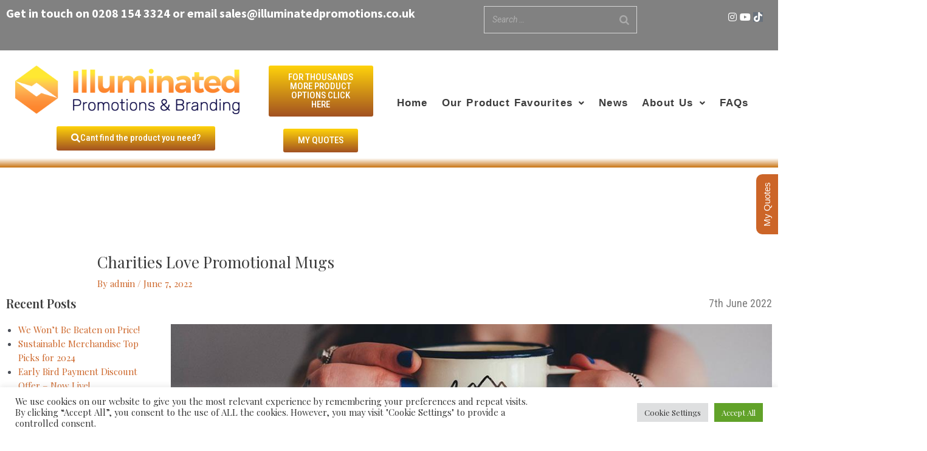

--- FILE ---
content_type: text/html; charset=UTF-8
request_url: https://illuminatedpromotions.co.uk/charities-love-promotional-mugs/
body_size: 46025
content:
<!DOCTYPE html>
<html lang="en-GB" prefix="og: https://ogp.me/ns#">
<head>
	<meta name="google-site-verification" content="l--EjdFlDnVMnobMslvH4BHSRawM-LcQrGSVFpYAJy0" />
<meta charset="UTF-8">
<meta name="viewport" content="width=device-width, initial-scale=1">
	 <link rel="profile" href="https://gmpg.org/xfn/11"> 
	 
<!-- Google Tag Manager for WordPress by gtm4wp.com -->
<script data-cfasync="false" data-pagespeed-no-defer>
	var gtm4wp_datalayer_name = "dataLayer";
	var dataLayer = dataLayer || [];
	const gtm4wp_use_sku_instead = false;
	const gtm4wp_currency = 'GBP';
	const gtm4wp_product_per_impression = 10;
	const gtm4wp_clear_ecommerce = false;
</script>
<!-- End Google Tag Manager for WordPress by gtm4wp.com --><!-- Google tag (gtag.js) Consent Mode dataLayer added by Site Kit -->
<script id='google_gtagjs-js-consent-mode-data-layer'>
window.dataLayer = window.dataLayer || [];function gtag(){dataLayer.push(arguments);}
gtag('consent', 'default', {"ad_personalization":"denied","ad_storage":"denied","ad_user_data":"denied","analytics_storage":"denied","functionality_storage":"denied","security_storage":"denied","personalization_storage":"denied","region":["AT","BE","BG","CH","CY","CZ","DE","DK","EE","ES","FI","FR","GB","GR","HR","HU","IE","IS","IT","LI","LT","LU","LV","MT","NL","NO","PL","PT","RO","SE","SI","SK"],"wait_for_update":500});
window._googlesitekitConsentCategoryMap = {"statistics":["analytics_storage"],"marketing":["ad_storage","ad_user_data","ad_personalization"],"functional":["functionality_storage","security_storage"],"preferences":["personalization_storage"]};
window._googlesitekitConsents = {"ad_personalization":"denied","ad_storage":"denied","ad_user_data":"denied","analytics_storage":"denied","functionality_storage":"denied","security_storage":"denied","personalization_storage":"denied","region":["AT","BE","BG","CH","CY","CZ","DE","DK","EE","ES","FI","FR","GB","GR","HR","HU","IE","IS","IT","LI","LT","LU","LV","MT","NL","NO","PL","PT","RO","SE","SI","SK"],"wait_for_update":500}</script>
<!-- End Google tag (gtag.js) Consent Mode dataLayer added by Site Kit -->
			
<!-- Search Engine Optimization by Rank Math - https://rankmath.com/ -->
<title>Charities Love Promotional Mugs - Illuminated Promotions</title>
<meta name="description" content="7th June 2022"/>
<meta name="robots" content="nofollow, noindex"/>
<meta property="og:locale" content="en_GB" />
<meta property="og:type" content="article" />
<meta property="og:title" content="Charities Love Promotional Mugs - Illuminated Promotions" />
<meta property="og:description" content="7th June 2022" />
<meta property="og:url" content="https://illuminatedpromotions.co.uk/charities-love-promotional-mugs/" />
<meta property="og:site_name" content="Illuminated Promotions | Brand your products today" />
<meta property="article:section" content="Blog" />
<meta property="og:updated_time" content="2022-11-29T11:38:02+00:00" />
<meta property="og:image" content="https://illuminatedpromotions.co.uk/wp-content/uploads/2022/04/Melbourne-Mug-41011.png" />
<meta property="og:image:secure_url" content="https://illuminatedpromotions.co.uk/wp-content/uploads/2022/04/Melbourne-Mug-41011.png" />
<meta property="og:image:width" content="800" />
<meta property="og:image:height" content="800" />
<meta property="og:image:alt" content="Melbourne Mug 41011" />
<meta property="og:image:type" content="image/png" />
<meta property="article:published_time" content="2022-06-07T12:30:52+00:00" />
<meta property="article:modified_time" content="2022-11-29T11:38:02+00:00" />
<meta name="twitter:card" content="summary_large_image" />
<meta name="twitter:title" content="Charities Love Promotional Mugs - Illuminated Promotions" />
<meta name="twitter:description" content="7th June 2022" />
<meta name="twitter:image" content="https://illuminatedpromotions.co.uk/wp-content/uploads/2022/04/Melbourne-Mug-41011.png" />
<meta name="twitter:label1" content="Written by" />
<meta name="twitter:data1" content="admin" />
<meta name="twitter:label2" content="Time to read" />
<meta name="twitter:data2" content="4 minutes" />
<script type="application/ld+json" class="rank-math-schema">{"@context":"https://schema.org","@graph":[{"@type":"Organization","@id":"https://illuminatedpromotions.co.uk/#organization","name":"Illuminated Promotions","url":"https://illuminatedpromotions.co.uk","logo":{"@type":"ImageObject","@id":"https://illuminatedpromotions.co.uk/#logo","url":"https://illuminatedpromotions.co.uk/wp-content/uploads/2022/03/cropped-Lightning-Logo-Top.png","contentUrl":"https://illuminatedpromotions.co.uk/wp-content/uploads/2022/03/cropped-Lightning-Logo-Top.png","caption":"Illuminated Promotions | Brand your products today","inLanguage":"en-GB","width":"512","height":"512"}},{"@type":"WebSite","@id":"https://illuminatedpromotions.co.uk/#website","url":"https://illuminatedpromotions.co.uk","name":"Illuminated Promotions | Brand your products today","publisher":{"@id":"https://illuminatedpromotions.co.uk/#organization"},"inLanguage":"en-GB"},{"@type":"ImageObject","@id":"https://illuminatedpromotions.co.uk/wp-content/uploads/2022/04/Melbourne-Mug-41011.png","url":"https://illuminatedpromotions.co.uk/wp-content/uploads/2022/04/Melbourne-Mug-41011.png","width":"800","height":"800","caption":"Melbourne Mug 41011","inLanguage":"en-GB"},{"@type":"BreadcrumbList","@id":"https://illuminatedpromotions.co.uk/charities-love-promotional-mugs/#breadcrumb","itemListElement":[{"@type":"ListItem","position":"1","item":{"@id":"https://illuminatedpromotions.co.uk","name":"Home"}},{"@type":"ListItem","position":"2","item":{"@id":"https://illuminatedpromotions.co.uk/charities-love-promotional-mugs/","name":"Charities Love Promotional Mugs"}}]},{"@type":"WebPage","@id":"https://illuminatedpromotions.co.uk/charities-love-promotional-mugs/#webpage","url":"https://illuminatedpromotions.co.uk/charities-love-promotional-mugs/","name":"Charities Love Promotional Mugs - Illuminated Promotions","datePublished":"2022-06-07T12:30:52+00:00","dateModified":"2022-11-29T11:38:02+00:00","isPartOf":{"@id":"https://illuminatedpromotions.co.uk/#website"},"primaryImageOfPage":{"@id":"https://illuminatedpromotions.co.uk/wp-content/uploads/2022/04/Melbourne-Mug-41011.png"},"inLanguage":"en-GB","breadcrumb":{"@id":"https://illuminatedpromotions.co.uk/charities-love-promotional-mugs/#breadcrumb"}},{"@type":"Person","@id":"https://illuminatedpromotions.co.uk/author/rob2022ip/","name":"admin","url":"https://illuminatedpromotions.co.uk/author/rob2022ip/","image":{"@type":"ImageObject","@id":"https://secure.gravatar.com/avatar/40e7862aa40a46dc03bdd0aa5ea1d10a?s=96&amp;d=mm&amp;r=g","url":"https://secure.gravatar.com/avatar/40e7862aa40a46dc03bdd0aa5ea1d10a?s=96&amp;d=mm&amp;r=g","caption":"admin","inLanguage":"en-GB"},"sameAs":["https://illuminatedpromotions.co.uk"],"worksFor":{"@id":"https://illuminatedpromotions.co.uk/#organization"}},{"@type":"BlogPosting","headline":"Charities Love Promotional Mugs - Illuminated Promotions","datePublished":"2022-06-07T12:30:52+00:00","dateModified":"2022-11-29T11:38:02+00:00","author":{"@id":"https://illuminatedpromotions.co.uk/author/rob2022ip/","name":"admin"},"publisher":{"@id":"https://illuminatedpromotions.co.uk/#organization"},"description":"7th June 2022","name":"Charities Love Promotional Mugs - Illuminated Promotions","@id":"https://illuminatedpromotions.co.uk/charities-love-promotional-mugs/#richSnippet","isPartOf":{"@id":"https://illuminatedpromotions.co.uk/charities-love-promotional-mugs/#webpage"},"image":{"@id":"https://illuminatedpromotions.co.uk/wp-content/uploads/2022/04/Melbourne-Mug-41011.png"},"inLanguage":"en-GB","mainEntityOfPage":{"@id":"https://illuminatedpromotions.co.uk/charities-love-promotional-mugs/#webpage"}}]}</script>
<!-- /Rank Math WordPress SEO plugin -->

<link rel='dns-prefetch' href='//www.googletagmanager.com' />
<link rel="alternate" type="application/rss+xml" title="Illuminated Promotions &raquo; Feed" href="https://illuminatedpromotions.co.uk/feed/" />
<link rel="alternate" type="application/rss+xml" title="Illuminated Promotions &raquo; Comments Feed" href="https://illuminatedpromotions.co.uk/comments/feed/" />
<script>
window._wpemojiSettings = {"baseUrl":"https:\/\/s.w.org\/images\/core\/emoji\/15.0.3\/72x72\/","ext":".png","svgUrl":"https:\/\/s.w.org\/images\/core\/emoji\/15.0.3\/svg\/","svgExt":".svg","source":{"concatemoji":"https:\/\/illuminatedpromotions.co.uk\/wp-includes\/js\/wp-emoji-release.min.js?ver=6.6.1"}};
/*! This file is auto-generated */
!function(i,n){var o,s,e;function c(e){try{var t={supportTests:e,timestamp:(new Date).valueOf()};sessionStorage.setItem(o,JSON.stringify(t))}catch(e){}}function p(e,t,n){e.clearRect(0,0,e.canvas.width,e.canvas.height),e.fillText(t,0,0);var t=new Uint32Array(e.getImageData(0,0,e.canvas.width,e.canvas.height).data),r=(e.clearRect(0,0,e.canvas.width,e.canvas.height),e.fillText(n,0,0),new Uint32Array(e.getImageData(0,0,e.canvas.width,e.canvas.height).data));return t.every(function(e,t){return e===r[t]})}function u(e,t,n){switch(t){case"flag":return n(e,"\ud83c\udff3\ufe0f\u200d\u26a7\ufe0f","\ud83c\udff3\ufe0f\u200b\u26a7\ufe0f")?!1:!n(e,"\ud83c\uddfa\ud83c\uddf3","\ud83c\uddfa\u200b\ud83c\uddf3")&&!n(e,"\ud83c\udff4\udb40\udc67\udb40\udc62\udb40\udc65\udb40\udc6e\udb40\udc67\udb40\udc7f","\ud83c\udff4\u200b\udb40\udc67\u200b\udb40\udc62\u200b\udb40\udc65\u200b\udb40\udc6e\u200b\udb40\udc67\u200b\udb40\udc7f");case"emoji":return!n(e,"\ud83d\udc26\u200d\u2b1b","\ud83d\udc26\u200b\u2b1b")}return!1}function f(e,t,n){var r="undefined"!=typeof WorkerGlobalScope&&self instanceof WorkerGlobalScope?new OffscreenCanvas(300,150):i.createElement("canvas"),a=r.getContext("2d",{willReadFrequently:!0}),o=(a.textBaseline="top",a.font="600 32px Arial",{});return e.forEach(function(e){o[e]=t(a,e,n)}),o}function t(e){var t=i.createElement("script");t.src=e,t.defer=!0,i.head.appendChild(t)}"undefined"!=typeof Promise&&(o="wpEmojiSettingsSupports",s=["flag","emoji"],n.supports={everything:!0,everythingExceptFlag:!0},e=new Promise(function(e){i.addEventListener("DOMContentLoaded",e,{once:!0})}),new Promise(function(t){var n=function(){try{var e=JSON.parse(sessionStorage.getItem(o));if("object"==typeof e&&"number"==typeof e.timestamp&&(new Date).valueOf()<e.timestamp+604800&&"object"==typeof e.supportTests)return e.supportTests}catch(e){}return null}();if(!n){if("undefined"!=typeof Worker&&"undefined"!=typeof OffscreenCanvas&&"undefined"!=typeof URL&&URL.createObjectURL&&"undefined"!=typeof Blob)try{var e="postMessage("+f.toString()+"("+[JSON.stringify(s),u.toString(),p.toString()].join(",")+"));",r=new Blob([e],{type:"text/javascript"}),a=new Worker(URL.createObjectURL(r),{name:"wpTestEmojiSupports"});return void(a.onmessage=function(e){c(n=e.data),a.terminate(),t(n)})}catch(e){}c(n=f(s,u,p))}t(n)}).then(function(e){for(var t in e)n.supports[t]=e[t],n.supports.everything=n.supports.everything&&n.supports[t],"flag"!==t&&(n.supports.everythingExceptFlag=n.supports.everythingExceptFlag&&n.supports[t]);n.supports.everythingExceptFlag=n.supports.everythingExceptFlag&&!n.supports.flag,n.DOMReady=!1,n.readyCallback=function(){n.DOMReady=!0}}).then(function(){return e}).then(function(){var e;n.supports.everything||(n.readyCallback(),(e=n.source||{}).concatemoji?t(e.concatemoji):e.wpemoji&&e.twemoji&&(t(e.twemoji),t(e.wpemoji)))}))}((window,document),window._wpemojiSettings);
</script>
<link rel='stylesheet' id='astra-theme-css-css' href='https://illuminatedpromotions.co.uk/wp-content/themes/astra/assets/css/minified/main.min.css?ver=4.6.14' media='all' />
<style id='astra-theme-css-inline-css'>
.ast-no-sidebar .entry-content .alignfull {margin-left: calc( -50vw + 50%);margin-right: calc( -50vw + 50%);max-width: 100vw;width: 100vw;}.ast-no-sidebar .entry-content .alignwide {margin-left: calc(-41vw + 50%);margin-right: calc(-41vw + 50%);max-width: unset;width: unset;}.ast-no-sidebar .entry-content .alignfull .alignfull,.ast-no-sidebar .entry-content .alignfull .alignwide,.ast-no-sidebar .entry-content .alignwide .alignfull,.ast-no-sidebar .entry-content .alignwide .alignwide,.ast-no-sidebar .entry-content .wp-block-column .alignfull,.ast-no-sidebar .entry-content .wp-block-column .alignwide{width: 100%;margin-left: auto;margin-right: auto;}.wp-block-gallery,.blocks-gallery-grid {margin: 0;}.wp-block-separator {max-width: 100px;}.wp-block-separator.is-style-wide,.wp-block-separator.is-style-dots {max-width: none;}.entry-content .has-2-columns .wp-block-column:first-child {padding-right: 10px;}.entry-content .has-2-columns .wp-block-column:last-child {padding-left: 10px;}@media (max-width: 782px) {.entry-content .wp-block-columns .wp-block-column {flex-basis: 100%;}.entry-content .has-2-columns .wp-block-column:first-child {padding-right: 0;}.entry-content .has-2-columns .wp-block-column:last-child {padding-left: 0;}}body .entry-content .wp-block-latest-posts {margin-left: 0;}body .entry-content .wp-block-latest-posts li {list-style: none;}.ast-no-sidebar .ast-container .entry-content .wp-block-latest-posts {margin-left: 0;}.ast-header-break-point .entry-content .alignwide {margin-left: auto;margin-right: auto;}.entry-content .blocks-gallery-item img {margin-bottom: auto;}.wp-block-pullquote {border-top: 4px solid #555d66;border-bottom: 4px solid #555d66;color: #40464d;}:root{--ast-post-nav-space:0;--ast-container-default-xlg-padding:6.67em;--ast-container-default-lg-padding:5.67em;--ast-container-default-slg-padding:4.34em;--ast-container-default-md-padding:3.34em;--ast-container-default-sm-padding:6.67em;--ast-container-default-xs-padding:2.4em;--ast-container-default-xxs-padding:1.4em;--ast-code-block-background:#EEEEEE;--ast-comment-inputs-background:#FAFAFA;--ast-normal-container-width:1200px;--ast-narrow-container-width:750px;--ast-blog-title-font-weight:normal;--ast-blog-meta-weight:inherit;}html{font-size:93.75%;}a,.page-title{color:#cc6528;}a:hover,a:focus{color:var(--ast-global-color-1);}body,button,input,select,textarea,.ast-button,.ast-custom-button{font-family:-apple-system,BlinkMacSystemFont,Segoe UI,Roboto,Oxygen-Sans,Ubuntu,Cantarell,Helvetica Neue,sans-serif;font-weight:inherit;font-size:15px;font-size:1rem;line-height:var(--ast-body-line-height,1.65em);}blockquote{color:var(--ast-global-color-3);}h1,.entry-content h1,h2,.entry-content h2,h3,.entry-content h3,h4,.entry-content h4,h5,.entry-content h5,h6,.entry-content h6,.site-title,.site-title a{font-weight:600;}.site-title{font-size:35px;font-size:2.3333333333333rem;display:block;}.site-header .site-description{font-size:15px;font-size:1rem;display:none;}.entry-title{font-size:26px;font-size:1.7333333333333rem;}.archive .ast-article-post .ast-article-inner,.blog .ast-article-post .ast-article-inner,.archive .ast-article-post .ast-article-inner:hover,.blog .ast-article-post .ast-article-inner:hover{overflow:hidden;}h1,.entry-content h1{font-size:40px;font-size:2.6666666666667rem;font-weight:600;line-height:1.4em;}h2,.entry-content h2{font-size:32px;font-size:2.1333333333333rem;font-weight:600;line-height:1.3em;}h3,.entry-content h3{font-size:26px;font-size:1.7333333333333rem;font-weight:600;line-height:1.3em;}h4,.entry-content h4{font-size:24px;font-size:1.6rem;line-height:1.2em;font-weight:600;}h5,.entry-content h5{font-size:20px;font-size:1.3333333333333rem;line-height:1.2em;font-weight:600;}h6,.entry-content h6{font-size:16px;font-size:1.0666666666667rem;line-height:1.25em;font-weight:600;}::selection{background-color:var(--ast-global-color-0);color:#ffffff;}body,h1,.entry-title a,.entry-content h1,h2,.entry-content h2,h3,.entry-content h3,h4,.entry-content h4,h5,.entry-content h5,h6,.entry-content h6{color:var(--ast-global-color-3);}.tagcloud a:hover,.tagcloud a:focus,.tagcloud a.current-item{color:#ffffff;border-color:#cc6528;background-color:#cc6528;}input:focus,input[type="text"]:focus,input[type="email"]:focus,input[type="url"]:focus,input[type="password"]:focus,input[type="reset"]:focus,input[type="search"]:focus,textarea:focus{border-color:#cc6528;}input[type="radio"]:checked,input[type=reset],input[type="checkbox"]:checked,input[type="checkbox"]:hover:checked,input[type="checkbox"]:focus:checked,input[type=range]::-webkit-slider-thumb{border-color:#cc6528;background-color:#cc6528;box-shadow:none;}.site-footer a:hover + .post-count,.site-footer a:focus + .post-count{background:#cc6528;border-color:#cc6528;}.single .nav-links .nav-previous,.single .nav-links .nav-next{color:#cc6528;}.entry-meta,.entry-meta *{line-height:1.45;color:#cc6528;}.entry-meta a:not(.ast-button):hover,.entry-meta a:not(.ast-button):hover *,.entry-meta a:not(.ast-button):focus,.entry-meta a:not(.ast-button):focus *,.page-links > .page-link,.page-links .page-link:hover,.post-navigation a:hover{color:var(--ast-global-color-1);}#cat option,.secondary .calendar_wrap thead a,.secondary .calendar_wrap thead a:visited{color:#cc6528;}.secondary .calendar_wrap #today,.ast-progress-val span{background:#cc6528;}.secondary a:hover + .post-count,.secondary a:focus + .post-count{background:#cc6528;border-color:#cc6528;}.calendar_wrap #today > a{color:#ffffff;}.page-links .page-link,.single .post-navigation a{color:#cc6528;}.ast-search-menu-icon .search-form button.search-submit{padding:0 4px;}.ast-search-menu-icon form.search-form{padding-right:0;}.ast-search-menu-icon.slide-search input.search-field{width:0;}.ast-header-search .ast-search-menu-icon.ast-dropdown-active .search-form,.ast-header-search .ast-search-menu-icon.ast-dropdown-active .search-field:focus{transition:all 0.2s;}.search-form input.search-field:focus{outline:none;}.ast-search-menu-icon .search-form button.search-submit:focus,.ast-theme-transparent-header .ast-header-search .ast-dropdown-active .ast-icon,.ast-theme-transparent-header .ast-inline-search .search-field:focus .ast-icon{color:var(--ast-global-color-1);}.ast-header-search .slide-search .search-form{border:2px solid var(--ast-global-color-0);}.ast-header-search .slide-search .search-field{background-color:#fff;}.ast-archive-title{color:var(--ast-global-color-2);}.widget-title,.widget .wp-block-heading{font-size:21px;font-size:1.4rem;color:var(--ast-global-color-2);}.ast-single-post .entry-content a,.ast-comment-content a:not(.ast-comment-edit-reply-wrap a){text-decoration:underline;}.ast-single-post .wp-block-button .wp-block-button__link,.ast-single-post .elementor-button-wrapper .elementor-button,.ast-single-post .entry-content .uagb-tab a,.ast-single-post .entry-content .uagb-ifb-cta a,.ast-single-post .entry-content .wp-block-uagb-buttons a,.ast-single-post .entry-content .uabb-module-content a,.ast-single-post .entry-content .uagb-post-grid a,.ast-single-post .entry-content .uagb-timeline a,.ast-single-post .entry-content .uagb-toc__wrap a,.ast-single-post .entry-content .uagb-taxomony-box a,.ast-single-post .entry-content .woocommerce a,.entry-content .wp-block-latest-posts > li > a,.ast-single-post .entry-content .wp-block-file__button,li.ast-post-filter-single,.ast-single-post .wp-block-buttons .wp-block-button.is-style-outline .wp-block-button__link,.ast-single-post .ast-comment-content .comment-reply-link,.ast-single-post .ast-comment-content .comment-edit-link,.entry-content [CLASS*="wc-block"] .wc-block-components-button,.entry-content [CLASS*="wc-block"] .wc-block-components-totals-coupon-link,.entry-content [CLASS*="wc-block"] .wc-block-components-product-name{text-decoration:none;}.ast-search-menu-icon.slide-search a:focus-visible:focus-visible,.astra-search-icon:focus-visible,#close:focus-visible,a:focus-visible,.ast-menu-toggle:focus-visible,.site .skip-link:focus-visible,.wp-block-loginout input:focus-visible,.wp-block-search.wp-block-search__button-inside .wp-block-search__inside-wrapper,.ast-header-navigation-arrow:focus-visible,.woocommerce .wc-proceed-to-checkout > .checkout-button:focus-visible,.woocommerce .woocommerce-MyAccount-navigation ul li a:focus-visible,.ast-orders-table__row .ast-orders-table__cell:focus-visible,.woocommerce .woocommerce-order-details .order-again > .button:focus-visible,.woocommerce .woocommerce-message a.button.wc-forward:focus-visible,.woocommerce #minus_qty:focus-visible,.woocommerce #plus_qty:focus-visible,a#ast-apply-coupon:focus-visible,.woocommerce .woocommerce-info a:focus-visible,.woocommerce .astra-shop-summary-wrap a:focus-visible,.woocommerce a.wc-forward:focus-visible,#ast-apply-coupon:focus-visible,.woocommerce-js .woocommerce-mini-cart-item a.remove:focus-visible,#close:focus-visible,.button.search-submit:focus-visible,#search_submit:focus,.normal-search:focus-visible,.ast-header-account-wrap:focus-visible{outline-style:dotted;outline-color:inherit;outline-width:thin;}input:focus,input[type="text"]:focus,input[type="email"]:focus,input[type="url"]:focus,input[type="password"]:focus,input[type="reset"]:focus,input[type="search"]:focus,input[type="number"]:focus,textarea:focus,.wp-block-search__input:focus,[data-section="section-header-mobile-trigger"] .ast-button-wrap .ast-mobile-menu-trigger-minimal:focus,.ast-mobile-popup-drawer.active .menu-toggle-close:focus,.woocommerce-ordering select.orderby:focus,#ast-scroll-top:focus,#coupon_code:focus,.woocommerce-page #comment:focus,.woocommerce #reviews #respond input#submit:focus,.woocommerce a.add_to_cart_button:focus,.woocommerce .button.single_add_to_cart_button:focus,.woocommerce .woocommerce-cart-form button:focus,.woocommerce .woocommerce-cart-form__cart-item .quantity .qty:focus,.woocommerce .woocommerce-billing-fields .woocommerce-billing-fields__field-wrapper .woocommerce-input-wrapper > .input-text:focus,.woocommerce #order_comments:focus,.woocommerce #place_order:focus,.woocommerce .woocommerce-address-fields .woocommerce-address-fields__field-wrapper .woocommerce-input-wrapper > .input-text:focus,.woocommerce .woocommerce-MyAccount-content form button:focus,.woocommerce .woocommerce-MyAccount-content .woocommerce-EditAccountForm .woocommerce-form-row .woocommerce-Input.input-text:focus,.woocommerce .ast-woocommerce-container .woocommerce-pagination ul.page-numbers li a:focus,body #content .woocommerce form .form-row .select2-container--default .select2-selection--single:focus,#ast-coupon-code:focus,.woocommerce.woocommerce-js .quantity input[type=number]:focus,.woocommerce-js .woocommerce-mini-cart-item .quantity input[type=number]:focus,.woocommerce p#ast-coupon-trigger:focus{border-style:dotted;border-color:inherit;border-width:thin;}input{outline:none;}.woocommerce-js input[type=text]:focus,.woocommerce-js input[type=email]:focus,.woocommerce-js textarea:focus,input[type=number]:focus,.comments-area textarea#comment:focus,.comments-area textarea#comment:active,.comments-area .ast-comment-formwrap input[type="text"]:focus,.comments-area .ast-comment-formwrap input[type="text"]:active{outline-style:disable;outline-color:inherit;outline-width:thin;}.ast-logo-title-inline .site-logo-img{padding-right:1em;}.site-logo-img img{ transition:all 0.2s linear;}body .ast-oembed-container *{position:absolute;top:0;width:100%;height:100%;left:0;}body .wp-block-embed-pocket-casts .ast-oembed-container *{position:unset;}.ast-single-post-featured-section + article {margin-top: 2em;}.site-content .ast-single-post-featured-section img {width: 100%;overflow: hidden;object-fit: cover;}.ast-separate-container .site-content .ast-single-post-featured-section + article {margin-top: -80px;z-index: 9;position: relative;border-radius: 4px;}@media (min-width: 922px) {.ast-no-sidebar .site-content .ast-article-image-container--wide {margin-left: -120px;margin-right: -120px;max-width: unset;width: unset;}.ast-left-sidebar .site-content .ast-article-image-container--wide,.ast-right-sidebar .site-content .ast-article-image-container--wide {margin-left: -10px;margin-right: -10px;}.site-content .ast-article-image-container--full {margin-left: calc( -50vw + 50%);margin-right: calc( -50vw + 50%);max-width: 100vw;width: 100vw;}.ast-left-sidebar .site-content .ast-article-image-container--full,.ast-right-sidebar .site-content .ast-article-image-container--full {margin-left: -10px;margin-right: -10px;max-width: inherit;width: auto;}}.site > .ast-single-related-posts-container {margin-top: 0;}@media (min-width: 922px) {.ast-desktop .ast-container--narrow {max-width: var(--ast-narrow-container-width);margin: 0 auto;}}@media (max-width:921.9px){#ast-desktop-header{display:none;}}@media (min-width:922px){#ast-mobile-header{display:none;}}@media( max-width: 420px ) {.single .nav-links .nav-previous,.single .nav-links .nav-next {width: 100%;text-align: center;}}.wp-block-buttons.aligncenter{justify-content:center;}@media (max-width:921px){.ast-theme-transparent-header #primary,.ast-theme-transparent-header #secondary{padding:0;}}@media (max-width:921px){.ast-plain-container.ast-no-sidebar #primary{padding:0;}}.ast-plain-container.ast-no-sidebar #primary{margin-top:0;margin-bottom:0;}@media (min-width:1200px){.wp-block-group .has-background{padding:20px;}}@media (min-width:1200px){.wp-block-cover-image.alignwide .wp-block-cover__inner-container,.wp-block-cover.alignwide .wp-block-cover__inner-container,.wp-block-cover-image.alignfull .wp-block-cover__inner-container,.wp-block-cover.alignfull .wp-block-cover__inner-container{width:100%;}}.wp-block-columns{margin-bottom:unset;}.wp-block-image.size-full{margin:2rem 0;}.wp-block-separator.has-background{padding:0;}.wp-block-gallery{margin-bottom:1.6em;}.wp-block-group{padding-top:4em;padding-bottom:4em;}.wp-block-group__inner-container .wp-block-columns:last-child,.wp-block-group__inner-container :last-child,.wp-block-table table{margin-bottom:0;}.blocks-gallery-grid{width:100%;}.wp-block-navigation-link__content{padding:5px 0;}.wp-block-group .wp-block-group .has-text-align-center,.wp-block-group .wp-block-column .has-text-align-center{max-width:100%;}.has-text-align-center{margin:0 auto;}@media (max-width:1200px){.wp-block-group{padding:3em;}.wp-block-group .wp-block-group{padding:1.5em;}.wp-block-columns,.wp-block-column{margin:1rem 0;}}@media (min-width:921px){.wp-block-columns .wp-block-group{padding:2em;}}@media (max-width:544px){.wp-block-cover-image .wp-block-cover__inner-container,.wp-block-cover .wp-block-cover__inner-container{width:unset;}.wp-block-cover,.wp-block-cover-image{padding:2em 0;}.wp-block-group,.wp-block-cover{padding:2em;}.wp-block-media-text__media img,.wp-block-media-text__media video{width:unset;max-width:100%;}.wp-block-media-text.has-background .wp-block-media-text__content{padding:1em;}}.wp-block-image.aligncenter{margin-left:auto;margin-right:auto;}.wp-block-table.aligncenter{margin-left:auto;margin-right:auto;}@media (min-width:544px){.entry-content .wp-block-media-text.has-media-on-the-right .wp-block-media-text__content{padding:0 8% 0 0;}.entry-content .wp-block-media-text .wp-block-media-text__content{padding:0 0 0 8%;}.ast-plain-container .site-content .entry-content .has-custom-content-position.is-position-bottom-left > *,.ast-plain-container .site-content .entry-content .has-custom-content-position.is-position-bottom-right > *,.ast-plain-container .site-content .entry-content .has-custom-content-position.is-position-top-left > *,.ast-plain-container .site-content .entry-content .has-custom-content-position.is-position-top-right > *,.ast-plain-container .site-content .entry-content .has-custom-content-position.is-position-center-right > *,.ast-plain-container .site-content .entry-content .has-custom-content-position.is-position-center-left > *{margin:0;}}@media (max-width:544px){.entry-content .wp-block-media-text .wp-block-media-text__content{padding:8% 0;}.wp-block-media-text .wp-block-media-text__media img{width:auto;max-width:100%;}}.wp-block-button.is-style-outline .wp-block-button__link{border-color:var(--ast-global-color-0);}div.wp-block-button.is-style-outline > .wp-block-button__link:not(.has-text-color),div.wp-block-button.wp-block-button__link.is-style-outline:not(.has-text-color){color:var(--ast-global-color-0);}.wp-block-button.is-style-outline .wp-block-button__link:hover,.wp-block-buttons .wp-block-button.is-style-outline .wp-block-button__link:focus,.wp-block-buttons .wp-block-button.is-style-outline > .wp-block-button__link:not(.has-text-color):hover,.wp-block-buttons .wp-block-button.wp-block-button__link.is-style-outline:not(.has-text-color):hover{color:#ffffff;background-color:var(--ast-global-color-1);border-color:var(--ast-global-color-1);}.post-page-numbers.current .page-link,.ast-pagination .page-numbers.current{color:#ffffff;border-color:var(--ast-global-color-0);background-color:var(--ast-global-color-0);}@media (min-width:544px){.entry-content > .alignleft{margin-right:20px;}.entry-content > .alignright{margin-left:20px;}}.wp-block-button.is-style-outline .wp-block-button__link.wp-element-button,.ast-outline-button{border-color:var(--ast-global-color-0);font-family:inherit;font-weight:inherit;line-height:1em;}.wp-block-buttons .wp-block-button.is-style-outline > .wp-block-button__link:not(.has-text-color),.wp-block-buttons .wp-block-button.wp-block-button__link.is-style-outline:not(.has-text-color),.ast-outline-button{color:var(--ast-global-color-0);}.wp-block-button.is-style-outline .wp-block-button__link:hover,.wp-block-buttons .wp-block-button.is-style-outline .wp-block-button__link:focus,.wp-block-buttons .wp-block-button.is-style-outline > .wp-block-button__link:not(.has-text-color):hover,.wp-block-buttons .wp-block-button.wp-block-button__link.is-style-outline:not(.has-text-color):hover,.ast-outline-button:hover,.ast-outline-button:focus,.wp-block-uagb-buttons-child .uagb-buttons-repeater.ast-outline-button:hover,.wp-block-uagb-buttons-child .uagb-buttons-repeater.ast-outline-button:focus{color:#ffffff;background-color:var(--ast-global-color-1);border-color:var(--ast-global-color-1);}.entry-content[ast-blocks-layout] > figure{margin-bottom:1em;}h1.widget-title{font-weight:600;}h2.widget-title{font-weight:600;}h3.widget-title{font-weight:600;}@media (max-width:921px){.ast-separate-container #primary,.ast-separate-container #secondary{padding:1.5em 0;}#primary,#secondary{padding:1.5em 0;margin:0;}.ast-left-sidebar #content > .ast-container{display:flex;flex-direction:column-reverse;width:100%;}.ast-separate-container .ast-article-post,.ast-separate-container .ast-article-single{padding:1.5em 2.14em;}.ast-author-box img.avatar{margin:20px 0 0 0;}}@media (min-width:922px){.ast-separate-container.ast-right-sidebar #primary,.ast-separate-container.ast-left-sidebar #primary{border:0;}.search-no-results.ast-separate-container #primary{margin-bottom:4em;}}.wp-block-button .wp-block-button__link{color:#ffffff;}.wp-block-button .wp-block-button__link:hover,.wp-block-button .wp-block-button__link:focus{color:#ffffff;background-color:var(--ast-global-color-1);border-color:var(--ast-global-color-1);}.elementor-widget-heading h1.elementor-heading-title{line-height:1.4em;}.elementor-widget-heading h2.elementor-heading-title{line-height:1.3em;}.elementor-widget-heading h3.elementor-heading-title{line-height:1.3em;}.elementor-widget-heading h4.elementor-heading-title{line-height:1.2em;}.elementor-widget-heading h5.elementor-heading-title{line-height:1.2em;}.elementor-widget-heading h6.elementor-heading-title{line-height:1.25em;}.wp-block-button .wp-block-button__link{border-color:var(--ast-global-color-0);background-color:var(--ast-global-color-0);color:#ffffff;font-family:inherit;font-weight:inherit;line-height:1em;padding-top:15px;padding-right:30px;padding-bottom:15px;padding-left:30px;}@media (max-width:921px){.wp-block-button .wp-block-button__link{padding-top:14px;padding-right:28px;padding-bottom:14px;padding-left:28px;}}@media (max-width:544px){.wp-block-button .wp-block-button__link{padding-top:12px;padding-right:24px;padding-bottom:12px;padding-left:24px;}}.menu-toggle,button,.ast-button,.ast-custom-button,.button,input#submit,input[type="button"],input[type="submit"],input[type="reset"],form[CLASS*="wp-block-search__"].wp-block-search .wp-block-search__inside-wrapper .wp-block-search__button,body .wp-block-file .wp-block-file__button{border-style:solid;border-top-width:0;border-right-width:0;border-left-width:0;border-bottom-width:0;color:#ffffff;border-color:var(--ast-global-color-0);background-color:var(--ast-global-color-0);padding-top:15px;padding-right:30px;padding-bottom:15px;padding-left:30px;font-family:inherit;font-weight:inherit;line-height:1em;}button:focus,.menu-toggle:hover,button:hover,.ast-button:hover,.ast-custom-button:hover .button:hover,.ast-custom-button:hover ,input[type=reset]:hover,input[type=reset]:focus,input#submit:hover,input#submit:focus,input[type="button"]:hover,input[type="button"]:focus,input[type="submit"]:hover,input[type="submit"]:focus,form[CLASS*="wp-block-search__"].wp-block-search .wp-block-search__inside-wrapper .wp-block-search__button:hover,form[CLASS*="wp-block-search__"].wp-block-search .wp-block-search__inside-wrapper .wp-block-search__button:focus,body .wp-block-file .wp-block-file__button:hover,body .wp-block-file .wp-block-file__button:focus{color:#ffffff;background-color:var(--ast-global-color-1);border-color:var(--ast-global-color-1);}@media (max-width:921px){.menu-toggle,button,.ast-button,.ast-custom-button,.button,input#submit,input[type="button"],input[type="submit"],input[type="reset"],form[CLASS*="wp-block-search__"].wp-block-search .wp-block-search__inside-wrapper .wp-block-search__button,body .wp-block-file .wp-block-file__button{padding-top:14px;padding-right:28px;padding-bottom:14px;padding-left:28px;}}@media (max-width:544px){.menu-toggle,button,.ast-button,.ast-custom-button,.button,input#submit,input[type="button"],input[type="submit"],input[type="reset"],form[CLASS*="wp-block-search__"].wp-block-search .wp-block-search__inside-wrapper .wp-block-search__button,body .wp-block-file .wp-block-file__button{padding-top:12px;padding-right:24px;padding-bottom:12px;padding-left:24px;}}@media (max-width:921px){.ast-mobile-header-stack .main-header-bar .ast-search-menu-icon{display:inline-block;}.ast-header-break-point.ast-header-custom-item-outside .ast-mobile-header-stack .main-header-bar .ast-search-icon{margin:0;}.ast-comment-avatar-wrap img{max-width:2.5em;}.ast-comment-meta{padding:0 1.8888em 1.3333em;}.ast-separate-container .ast-comment-list li.depth-1{padding:1.5em 2.14em;}.ast-separate-container .comment-respond{padding:2em 2.14em;}}@media (min-width:544px){.ast-container{max-width:100%;}}@media (max-width:544px){.ast-separate-container .ast-article-post,.ast-separate-container .ast-article-single,.ast-separate-container .comments-title,.ast-separate-container .ast-archive-description{padding:1.5em 1em;}.ast-separate-container #content .ast-container{padding-left:0.54em;padding-right:0.54em;}.ast-separate-container .ast-comment-list .bypostauthor{padding:.5em;}.ast-search-menu-icon.ast-dropdown-active .search-field{width:170px;}}.ast-separate-container{background-color:var(--ast-global-color-5);;background-image:none;;}.entry-content > .wp-block-group,.entry-content > .wp-block-media-text,.entry-content > .wp-block-cover,.entry-content > .wp-block-columns{max-width:58em;width:calc(100% - 4em);margin-left:auto;margin-right:auto;}.entry-content [class*="__inner-container"] > .alignfull{max-width:100%;margin-left:0;margin-right:0;}.entry-content [class*="__inner-container"] > *:not(.alignwide):not(.alignfull):not(.alignleft):not(.alignright){margin-left:auto;margin-right:auto;}.entry-content [class*="__inner-container"] > *:not(.alignwide):not(p):not(.alignfull):not(.alignleft):not(.alignright):not(.is-style-wide):not(iframe){max-width:50rem;width:100%;}@media (min-width:921px){.entry-content > .wp-block-group.alignwide.has-background,.entry-content > .wp-block-group.alignfull.has-background,.entry-content > .wp-block-cover.alignwide,.entry-content > .wp-block-cover.alignfull,.entry-content > .wp-block-columns.has-background.alignwide,.entry-content > .wp-block-columns.has-background.alignfull{margin-top:0;margin-bottom:0;padding:6em 4em;}.entry-content > .wp-block-columns.has-background{margin-bottom:0;}}@media (min-width:1200px){.entry-content .alignfull p{max-width:1200px;}.entry-content .alignfull{max-width:100%;width:100%;}.ast-page-builder-template .entry-content .alignwide,.entry-content [class*="__inner-container"] > .alignwide{max-width:1200px;margin-left:0;margin-right:0;}.entry-content .alignfull [class*="__inner-container"] > .alignwide{max-width:80rem;}}@media (min-width:545px){.site-main .entry-content > .alignwide{margin:0 auto;}.wp-block-group.has-background,.entry-content > .wp-block-cover,.entry-content > .wp-block-columns.has-background{padding:4em;margin-top:0;margin-bottom:0;}.entry-content .wp-block-media-text.alignfull .wp-block-media-text__content,.entry-content .wp-block-media-text.has-background .wp-block-media-text__content{padding:0 8%;}}@media (max-width:921px){.site-title{display:block;}.site-header .site-description{display:none;}h1,.entry-content h1{font-size:30px;}h2,.entry-content h2{font-size:25px;}h3,.entry-content h3{font-size:20px;}}@media (max-width:544px){.site-title{display:block;}.site-header .site-description{display:none;}h1,.entry-content h1{font-size:30px;}h2,.entry-content h2{font-size:25px;}h3,.entry-content h3{font-size:20px;}}@media (max-width:921px){html{font-size:85.5%;}}@media (max-width:544px){html{font-size:85.5%;}}@media (min-width:922px){.ast-container{max-width:1240px;}}@media (min-width:922px){.site-content .ast-container{display:flex;}}@media (max-width:921px){.site-content .ast-container{flex-direction:column;}}@media (min-width:922px){.single-post .site-content > .ast-container{max-width:1200px;}}@media (min-width:922px){.main-header-menu .sub-menu .menu-item.ast-left-align-sub-menu:hover > .sub-menu,.main-header-menu .sub-menu .menu-item.ast-left-align-sub-menu.focus > .sub-menu{margin-left:-0px;}}.site .comments-area{padding-bottom:3em;}.wp-block-search {margin-bottom: 20px;}.wp-block-site-tagline {margin-top: 20px;}form.wp-block-search .wp-block-search__input,.wp-block-search.wp-block-search__button-inside .wp-block-search__inside-wrapper {border-color: #eaeaea;background: #fafafa;}.wp-block-search.wp-block-search__button-inside .wp-block-search__inside-wrapper .wp-block-search__input:focus,.wp-block-loginout input:focus {outline: thin dotted;}.wp-block-loginout input:focus {border-color: transparent;} form.wp-block-search .wp-block-search__inside-wrapper .wp-block-search__input {padding: 12px;}form.wp-block-search .wp-block-search__button svg {fill: currentColor;width: 20px;height: 20px;}.wp-block-loginout p label {display: block;}.wp-block-loginout p:not(.login-remember):not(.login-submit) input {width: 100%;}.wp-block-loginout .login-remember input {width: 1.1rem;height: 1.1rem;margin: 0 5px 4px 0;vertical-align: middle;}.wp-block-file {display: flex;align-items: center;flex-wrap: wrap;justify-content: space-between;}.wp-block-pullquote {border: none;}.wp-block-pullquote blockquote::before {content: "\201D";font-family: "Helvetica",sans-serif;display: flex;transform: rotate( 180deg );font-size: 6rem;font-style: normal;line-height: 1;font-weight: bold;align-items: center;justify-content: center;}.has-text-align-right > blockquote::before {justify-content: flex-start;}.has-text-align-left > blockquote::before {justify-content: flex-end;}figure.wp-block-pullquote.is-style-solid-color blockquote {max-width: 100%;text-align: inherit;}blockquote {padding: 0 1.2em 1.2em;}.wp-block-button__link {border: 2px solid currentColor;}body .wp-block-file .wp-block-file__button {text-decoration: none;}ul.wp-block-categories-list.wp-block-categories,ul.wp-block-archives-list.wp-block-archives {list-style-type: none;}ul,ol {margin-left: 20px;}figure.alignright figcaption {text-align: right;}:root .has-ast-global-color-0-color{color:var(--ast-global-color-0);}:root .has-ast-global-color-0-background-color{background-color:var(--ast-global-color-0);}:root .wp-block-button .has-ast-global-color-0-color{color:var(--ast-global-color-0);}:root .wp-block-button .has-ast-global-color-0-background-color{background-color:var(--ast-global-color-0);}:root .has-ast-global-color-1-color{color:var(--ast-global-color-1);}:root .has-ast-global-color-1-background-color{background-color:var(--ast-global-color-1);}:root .wp-block-button .has-ast-global-color-1-color{color:var(--ast-global-color-1);}:root .wp-block-button .has-ast-global-color-1-background-color{background-color:var(--ast-global-color-1);}:root .has-ast-global-color-2-color{color:var(--ast-global-color-2);}:root .has-ast-global-color-2-background-color{background-color:var(--ast-global-color-2);}:root .wp-block-button .has-ast-global-color-2-color{color:var(--ast-global-color-2);}:root .wp-block-button .has-ast-global-color-2-background-color{background-color:var(--ast-global-color-2);}:root .has-ast-global-color-3-color{color:var(--ast-global-color-3);}:root .has-ast-global-color-3-background-color{background-color:var(--ast-global-color-3);}:root .wp-block-button .has-ast-global-color-3-color{color:var(--ast-global-color-3);}:root .wp-block-button .has-ast-global-color-3-background-color{background-color:var(--ast-global-color-3);}:root .has-ast-global-color-4-color{color:var(--ast-global-color-4);}:root .has-ast-global-color-4-background-color{background-color:var(--ast-global-color-4);}:root .wp-block-button .has-ast-global-color-4-color{color:var(--ast-global-color-4);}:root .wp-block-button .has-ast-global-color-4-background-color{background-color:var(--ast-global-color-4);}:root .has-ast-global-color-5-color{color:var(--ast-global-color-5);}:root .has-ast-global-color-5-background-color{background-color:var(--ast-global-color-5);}:root .wp-block-button .has-ast-global-color-5-color{color:var(--ast-global-color-5);}:root .wp-block-button .has-ast-global-color-5-background-color{background-color:var(--ast-global-color-5);}:root .has-ast-global-color-6-color{color:var(--ast-global-color-6);}:root .has-ast-global-color-6-background-color{background-color:var(--ast-global-color-6);}:root .wp-block-button .has-ast-global-color-6-color{color:var(--ast-global-color-6);}:root .wp-block-button .has-ast-global-color-6-background-color{background-color:var(--ast-global-color-6);}:root .has-ast-global-color-7-color{color:var(--ast-global-color-7);}:root .has-ast-global-color-7-background-color{background-color:var(--ast-global-color-7);}:root .wp-block-button .has-ast-global-color-7-color{color:var(--ast-global-color-7);}:root .wp-block-button .has-ast-global-color-7-background-color{background-color:var(--ast-global-color-7);}:root .has-ast-global-color-8-color{color:var(--ast-global-color-8);}:root .has-ast-global-color-8-background-color{background-color:var(--ast-global-color-8);}:root .wp-block-button .has-ast-global-color-8-color{color:var(--ast-global-color-8);}:root .wp-block-button .has-ast-global-color-8-background-color{background-color:var(--ast-global-color-8);}:root{--ast-global-color-0:#0170B9;--ast-global-color-1:#3a3a3a;--ast-global-color-2:#3a3a3a;--ast-global-color-3:#4B4F58;--ast-global-color-4:#F5F5F5;--ast-global-color-5:#FFFFFF;--ast-global-color-6:#E5E5E5;--ast-global-color-7:#424242;--ast-global-color-8:#000000;}:root {--ast-border-color : #dddddd;}.ast-single-entry-banner {-js-display: flex;display: flex;flex-direction: column;justify-content: center;text-align: center;position: relative;background: #eeeeee;}.ast-single-entry-banner[data-banner-layout="layout-1"] {max-width: 1200px;background: inherit;padding: 20px 0;}.ast-single-entry-banner[data-banner-width-type="custom"] {margin: 0 auto;width: 100%;}.ast-single-entry-banner + .site-content .entry-header {margin-bottom: 0;}.site .ast-author-avatar {--ast-author-avatar-size: ;}a.ast-underline-text {text-decoration: underline;}.ast-container > .ast-terms-link {position: relative;display: block;}a.ast-button.ast-badge-tax {padding: 4px 8px;border-radius: 3px;font-size: inherit;}header.entry-header > *:not(:last-child){margin-bottom:10px;}header.entry-header .post-thumb-img-content{text-align:center;}header.entry-header .post-thumb img,.ast-single-post-featured-section.post-thumb img{aspect-ratio:16/9;}.ast-archive-entry-banner {-js-display: flex;display: flex;flex-direction: column;justify-content: center;text-align: center;position: relative;background: #eeeeee;}.ast-archive-entry-banner[data-banner-width-type="custom"] {margin: 0 auto;width: 100%;}.ast-archive-entry-banner[data-banner-layout="layout-1"] {background: inherit;padding: 20px 0;text-align: left;}body.archive .ast-archive-description{max-width:1200px;width:100%;text-align:left;padding-top:3em;padding-right:3em;padding-bottom:3em;padding-left:3em;}body.archive .ast-archive-description .ast-archive-title,body.archive .ast-archive-description .ast-archive-title *{font-size:40px;font-size:2.6666666666667rem;}body.archive .ast-archive-description > *:not(:last-child){margin-bottom:10px;}@media (max-width:921px){body.archive .ast-archive-description{text-align:left;}}@media (max-width:544px){body.archive .ast-archive-description{text-align:left;}}.ast-breadcrumbs .trail-browse,.ast-breadcrumbs .trail-items,.ast-breadcrumbs .trail-items li{display:inline-block;margin:0;padding:0;border:none;background:inherit;text-indent:0;text-decoration:none;}.ast-breadcrumbs .trail-browse{font-size:inherit;font-style:inherit;font-weight:inherit;color:inherit;}.ast-breadcrumbs .trail-items{list-style:none;}.trail-items li::after{padding:0 0.3em;content:"\00bb";}.trail-items li:last-of-type::after{display:none;}h1,.entry-content h1,h2,.entry-content h2,h3,.entry-content h3,h4,.entry-content h4,h5,.entry-content h5,h6,.entry-content h6{color:var(--ast-global-color-2);}.entry-title a{color:var(--ast-global-color-2);}@media (max-width:921px){.ast-builder-grid-row-container.ast-builder-grid-row-tablet-3-firstrow .ast-builder-grid-row > *:first-child,.ast-builder-grid-row-container.ast-builder-grid-row-tablet-3-lastrow .ast-builder-grid-row > *:last-child{grid-column:1 / -1;}}@media (max-width:544px){.ast-builder-grid-row-container.ast-builder-grid-row-mobile-3-firstrow .ast-builder-grid-row > *:first-child,.ast-builder-grid-row-container.ast-builder-grid-row-mobile-3-lastrow .ast-builder-grid-row > *:last-child{grid-column:1 / -1;}}.ast-builder-layout-element[data-section="title_tagline"]{display:flex;}@media (max-width:921px){.ast-header-break-point .ast-builder-layout-element[data-section="title_tagline"]{display:flex;}}@media (max-width:544px){.ast-header-break-point .ast-builder-layout-element[data-section="title_tagline"]{display:flex;}}.ast-builder-menu-1{font-family:inherit;font-weight:inherit;}.ast-builder-menu-1 .sub-menu,.ast-builder-menu-1 .inline-on-mobile .sub-menu{border-top-width:2px;border-bottom-width:0px;border-right-width:0px;border-left-width:0px;border-color:var(--ast-global-color-0);border-style:solid;}.ast-builder-menu-1 .main-header-menu > .menu-item > .sub-menu,.ast-builder-menu-1 .main-header-menu > .menu-item > .astra-full-megamenu-wrapper{margin-top:0px;}.ast-desktop .ast-builder-menu-1 .main-header-menu > .menu-item > .sub-menu:before,.ast-desktop .ast-builder-menu-1 .main-header-menu > .menu-item > .astra-full-megamenu-wrapper:before{height:calc( 0px + 5px );}.ast-desktop .ast-builder-menu-1 .menu-item .sub-menu .menu-link{border-style:none;}@media (max-width:921px){.ast-header-break-point .ast-builder-menu-1 .menu-item.menu-item-has-children > .ast-menu-toggle{top:0;}.ast-builder-menu-1 .inline-on-mobile .menu-item.menu-item-has-children > .ast-menu-toggle{right:-15px;}.ast-builder-menu-1 .menu-item-has-children > .menu-link:after{content:unset;}.ast-builder-menu-1 .main-header-menu > .menu-item > .sub-menu,.ast-builder-menu-1 .main-header-menu > .menu-item > .astra-full-megamenu-wrapper{margin-top:0;}}@media (max-width:544px){.ast-header-break-point .ast-builder-menu-1 .menu-item.menu-item-has-children > .ast-menu-toggle{top:0;}.ast-builder-menu-1 .main-header-menu > .menu-item > .sub-menu,.ast-builder-menu-1 .main-header-menu > .menu-item > .astra-full-megamenu-wrapper{margin-top:0;}}.ast-builder-menu-1{display:flex;}@media (max-width:921px){.ast-header-break-point .ast-builder-menu-1{display:flex;}}@media (max-width:544px){.ast-header-break-point .ast-builder-menu-1{display:flex;}}.site-below-footer-wrap{padding-top:20px;padding-bottom:20px;}.site-below-footer-wrap[data-section="section-below-footer-builder"]{background-color:#eeeeee;;min-height:80px;border-style:solid;border-width:0px;border-top-width:1px;border-top-color:var(--ast-global-color-6);}.site-below-footer-wrap[data-section="section-below-footer-builder"] .ast-builder-grid-row{max-width:1200px;min-height:80px;margin-left:auto;margin-right:auto;}.site-below-footer-wrap[data-section="section-below-footer-builder"] .ast-builder-grid-row,.site-below-footer-wrap[data-section="section-below-footer-builder"] .site-footer-section{align-items:flex-start;}.site-below-footer-wrap[data-section="section-below-footer-builder"].ast-footer-row-inline .site-footer-section{display:flex;margin-bottom:0;}.ast-builder-grid-row-full .ast-builder-grid-row{grid-template-columns:1fr;}@media (max-width:921px){.site-below-footer-wrap[data-section="section-below-footer-builder"].ast-footer-row-tablet-inline .site-footer-section{display:flex;margin-bottom:0;}.site-below-footer-wrap[data-section="section-below-footer-builder"].ast-footer-row-tablet-stack .site-footer-section{display:block;margin-bottom:10px;}.ast-builder-grid-row-container.ast-builder-grid-row-tablet-full .ast-builder-grid-row{grid-template-columns:1fr;}}@media (max-width:544px){.site-below-footer-wrap[data-section="section-below-footer-builder"].ast-footer-row-mobile-inline .site-footer-section{display:flex;margin-bottom:0;}.site-below-footer-wrap[data-section="section-below-footer-builder"].ast-footer-row-mobile-stack .site-footer-section{display:block;margin-bottom:10px;}.ast-builder-grid-row-container.ast-builder-grid-row-mobile-full .ast-builder-grid-row{grid-template-columns:1fr;}}.site-below-footer-wrap[data-section="section-below-footer-builder"]{display:grid;}@media (max-width:921px){.ast-header-break-point .site-below-footer-wrap[data-section="section-below-footer-builder"]{display:grid;}}@media (max-width:544px){.ast-header-break-point .site-below-footer-wrap[data-section="section-below-footer-builder"]{display:grid;}}.ast-footer-copyright{text-align:center;}.ast-footer-copyright {color:var(--ast-global-color-3);}@media (max-width:921px){.ast-footer-copyright{text-align:center;}}@media (max-width:544px){.ast-footer-copyright{text-align:center;}}.ast-footer-copyright.ast-builder-layout-element{display:flex;}@media (max-width:921px){.ast-header-break-point .ast-footer-copyright.ast-builder-layout-element{display:flex;}}@media (max-width:544px){.ast-header-break-point .ast-footer-copyright.ast-builder-layout-element{display:flex;}}.footer-widget-area.widget-area.site-footer-focus-item{width:auto;}.elementor-widget-heading .elementor-heading-title{margin:0;}.elementor-page .ast-menu-toggle{color:unset !important;background:unset !important;}.elementor-post.elementor-grid-item.hentry{margin-bottom:0;}.woocommerce div.product .elementor-element.elementor-products-grid .related.products ul.products li.product,.elementor-element .elementor-wc-products .woocommerce[class*='columns-'] ul.products li.product{width:auto;margin:0;float:none;}.elementor-toc__list-wrapper{margin:0;}body .elementor hr{background-color:#ccc;margin:0;}.ast-left-sidebar .elementor-section.elementor-section-stretched,.ast-right-sidebar .elementor-section.elementor-section-stretched{max-width:100%;left:0 !important;}.elementor-posts-container [CLASS*="ast-width-"]{width:100%;}.elementor-template-full-width .ast-container{display:block;}.elementor-screen-only,.screen-reader-text,.screen-reader-text span,.ui-helper-hidden-accessible{top:0 !important;}@media (max-width:544px){.elementor-element .elementor-wc-products .woocommerce[class*="columns-"] ul.products li.product{width:auto;margin:0;}.elementor-element .woocommerce .woocommerce-result-count{float:none;}}.ast-header-break-point .main-header-bar{border-bottom-width:1px;}@media (min-width:922px){.main-header-bar{border-bottom-width:1px;}}.main-header-menu .menu-item, #astra-footer-menu .menu-item, .main-header-bar .ast-masthead-custom-menu-items{-js-display:flex;display:flex;-webkit-box-pack:center;-webkit-justify-content:center;-moz-box-pack:center;-ms-flex-pack:center;justify-content:center;-webkit-box-orient:vertical;-webkit-box-direction:normal;-webkit-flex-direction:column;-moz-box-orient:vertical;-moz-box-direction:normal;-ms-flex-direction:column;flex-direction:column;}.main-header-menu > .menu-item > .menu-link, #astra-footer-menu > .menu-item > .menu-link{height:100%;-webkit-box-align:center;-webkit-align-items:center;-moz-box-align:center;-ms-flex-align:center;align-items:center;-js-display:flex;display:flex;}.ast-header-break-point .main-navigation ul .menu-item .menu-link .icon-arrow:first-of-type svg{top:.2em;margin-top:0px;margin-left:0px;width:.65em;transform:translate(0, -2px) rotateZ(270deg);}.ast-mobile-popup-content .ast-submenu-expanded > .ast-menu-toggle{transform:rotateX(180deg);overflow-y:auto;}@media (min-width:922px){.ast-builder-menu .main-navigation > ul > li:last-child a{margin-right:0;}}.ast-separate-container .ast-article-inner{background-color:transparent;background-image:none;}.ast-separate-container .ast-article-post{background-color:var(--ast-global-color-5);;background-image:none;;}@media (max-width:921px){.ast-separate-container .ast-article-post{background-color:var(--ast-global-color-5);;background-image:none;;}}@media (max-width:544px){.ast-separate-container .ast-article-post{background-color:var(--ast-global-color-5);;background-image:none;;}}.ast-separate-container .ast-article-single:not(.ast-related-post), .woocommerce.ast-separate-container .ast-woocommerce-container, .ast-separate-container .error-404, .ast-separate-container .no-results, .single.ast-separate-container  .ast-author-meta, .ast-separate-container .related-posts-title-wrapper,.ast-separate-container .comments-count-wrapper, .ast-box-layout.ast-plain-container .site-content,.ast-padded-layout.ast-plain-container .site-content, .ast-separate-container .ast-archive-description, .ast-separate-container .comments-area .comment-respond, .ast-separate-container .comments-area .ast-comment-list li, .ast-separate-container .comments-area .comments-title{background-color:var(--ast-global-color-5);;background-image:none;;}@media (max-width:921px){.ast-separate-container .ast-article-single:not(.ast-related-post), .woocommerce.ast-separate-container .ast-woocommerce-container, .ast-separate-container .error-404, .ast-separate-container .no-results, .single.ast-separate-container  .ast-author-meta, .ast-separate-container .related-posts-title-wrapper,.ast-separate-container .comments-count-wrapper, .ast-box-layout.ast-plain-container .site-content,.ast-padded-layout.ast-plain-container .site-content, .ast-separate-container .ast-archive-description{background-color:var(--ast-global-color-5);;background-image:none;;}}@media (max-width:544px){.ast-separate-container .ast-article-single:not(.ast-related-post), .woocommerce.ast-separate-container .ast-woocommerce-container, .ast-separate-container .error-404, .ast-separate-container .no-results, .single.ast-separate-container  .ast-author-meta, .ast-separate-container .related-posts-title-wrapper,.ast-separate-container .comments-count-wrapper, .ast-box-layout.ast-plain-container .site-content,.ast-padded-layout.ast-plain-container .site-content, .ast-separate-container .ast-archive-description{background-color:var(--ast-global-color-5);;background-image:none;;}}.ast-separate-container.ast-two-container #secondary .widget{background-color:var(--ast-global-color-5);;background-image:none;;}@media (max-width:921px){.ast-separate-container.ast-two-container #secondary .widget{background-color:var(--ast-global-color-5);;background-image:none;;}}@media (max-width:544px){.ast-separate-container.ast-two-container #secondary .widget{background-color:var(--ast-global-color-5);;background-image:none;;}}.ast-plain-container, .ast-page-builder-template{background-color:var(--ast-global-color-5);;background-image:none;;}@media (max-width:921px){.ast-plain-container, .ast-page-builder-template{background-color:var(--ast-global-color-5);;background-image:none;;}}@media (max-width:544px){.ast-plain-container, .ast-page-builder-template{background-color:var(--ast-global-color-5);;background-image:none;;}}.ast-mobile-header-content > *,.ast-desktop-header-content > * {padding: 10px 0;height: auto;}.ast-mobile-header-content > *:first-child,.ast-desktop-header-content > *:first-child {padding-top: 10px;}.ast-mobile-header-content > .ast-builder-menu,.ast-desktop-header-content > .ast-builder-menu {padding-top: 0;}.ast-mobile-header-content > *:last-child,.ast-desktop-header-content > *:last-child {padding-bottom: 0;}.ast-mobile-header-content .ast-search-menu-icon.ast-inline-search label,.ast-desktop-header-content .ast-search-menu-icon.ast-inline-search label {width: 100%;}.ast-desktop-header-content .main-header-bar-navigation .ast-submenu-expanded > .ast-menu-toggle::before {transform: rotateX(180deg);}#ast-desktop-header .ast-desktop-header-content,.ast-mobile-header-content .ast-search-icon,.ast-desktop-header-content .ast-search-icon,.ast-mobile-header-wrap .ast-mobile-header-content,.ast-main-header-nav-open.ast-popup-nav-open .ast-mobile-header-wrap .ast-mobile-header-content,.ast-main-header-nav-open.ast-popup-nav-open .ast-desktop-header-content {display: none;}.ast-main-header-nav-open.ast-header-break-point #ast-desktop-header .ast-desktop-header-content,.ast-main-header-nav-open.ast-header-break-point .ast-mobile-header-wrap .ast-mobile-header-content {display: block;}.ast-desktop .ast-desktop-header-content .astra-menu-animation-slide-up > .menu-item > .sub-menu,.ast-desktop .ast-desktop-header-content .astra-menu-animation-slide-up > .menu-item .menu-item > .sub-menu,.ast-desktop .ast-desktop-header-content .astra-menu-animation-slide-down > .menu-item > .sub-menu,.ast-desktop .ast-desktop-header-content .astra-menu-animation-slide-down > .menu-item .menu-item > .sub-menu,.ast-desktop .ast-desktop-header-content .astra-menu-animation-fade > .menu-item > .sub-menu,.ast-desktop .ast-desktop-header-content .astra-menu-animation-fade > .menu-item .menu-item > .sub-menu {opacity: 1;visibility: visible;}.ast-hfb-header.ast-default-menu-enable.ast-header-break-point .ast-mobile-header-wrap .ast-mobile-header-content .main-header-bar-navigation {width: unset;margin: unset;}.ast-mobile-header-content.content-align-flex-end .main-header-bar-navigation .menu-item-has-children > .ast-menu-toggle,.ast-desktop-header-content.content-align-flex-end .main-header-bar-navigation .menu-item-has-children > .ast-menu-toggle {left: calc( 20px - 0.907em);right: auto;}.ast-mobile-header-content .ast-search-menu-icon,.ast-mobile-header-content .ast-search-menu-icon.slide-search,.ast-desktop-header-content .ast-search-menu-icon,.ast-desktop-header-content .ast-search-menu-icon.slide-search {width: 100%;position: relative;display: block;right: auto;transform: none;}.ast-mobile-header-content .ast-search-menu-icon.slide-search .search-form,.ast-mobile-header-content .ast-search-menu-icon .search-form,.ast-desktop-header-content .ast-search-menu-icon.slide-search .search-form,.ast-desktop-header-content .ast-search-menu-icon .search-form {right: 0;visibility: visible;opacity: 1;position: relative;top: auto;transform: none;padding: 0;display: block;overflow: hidden;}.ast-mobile-header-content .ast-search-menu-icon.ast-inline-search .search-field,.ast-mobile-header-content .ast-search-menu-icon .search-field,.ast-desktop-header-content .ast-search-menu-icon.ast-inline-search .search-field,.ast-desktop-header-content .ast-search-menu-icon .search-field {width: 100%;padding-right: 5.5em;}.ast-mobile-header-content .ast-search-menu-icon .search-submit,.ast-desktop-header-content .ast-search-menu-icon .search-submit {display: block;position: absolute;height: 100%;top: 0;right: 0;padding: 0 1em;border-radius: 0;}.ast-hfb-header.ast-default-menu-enable.ast-header-break-point .ast-mobile-header-wrap .ast-mobile-header-content .main-header-bar-navigation ul .sub-menu .menu-link {padding-left: 30px;}.ast-hfb-header.ast-default-menu-enable.ast-header-break-point .ast-mobile-header-wrap .ast-mobile-header-content .main-header-bar-navigation .sub-menu .menu-item .menu-item .menu-link {padding-left: 40px;}.ast-mobile-popup-drawer.active .ast-mobile-popup-inner{background-color:#ffffff;;}.ast-mobile-header-wrap .ast-mobile-header-content, .ast-desktop-header-content{background-color:#ffffff;;}.ast-mobile-popup-content > *, .ast-mobile-header-content > *, .ast-desktop-popup-content > *, .ast-desktop-header-content > *{padding-top:0px;padding-bottom:0px;}.content-align-flex-start .ast-builder-layout-element{justify-content:flex-start;}.content-align-flex-start .main-header-menu{text-align:left;}.ast-mobile-popup-drawer.active .menu-toggle-close{color:#3a3a3a;}.ast-mobile-header-wrap .ast-primary-header-bar,.ast-primary-header-bar .site-primary-header-wrap{min-height:70px;}.ast-desktop .ast-primary-header-bar .main-header-menu > .menu-item{line-height:70px;}.ast-header-break-point #masthead .ast-mobile-header-wrap .ast-primary-header-bar,.ast-header-break-point #masthead .ast-mobile-header-wrap .ast-below-header-bar,.ast-header-break-point #masthead .ast-mobile-header-wrap .ast-above-header-bar{padding-left:20px;padding-right:20px;}.ast-header-break-point .ast-primary-header-bar{border-bottom-width:1px;border-bottom-color:#eaeaea;border-bottom-style:solid;}@media (min-width:922px){.ast-primary-header-bar{border-bottom-width:1px;border-bottom-color:#eaeaea;border-bottom-style:solid;}}.ast-primary-header-bar{background-color:#ffffff;;}.ast-primary-header-bar{display:block;}@media (max-width:921px){.ast-header-break-point .ast-primary-header-bar{display:grid;}}@media (max-width:544px){.ast-header-break-point .ast-primary-header-bar{display:grid;}}[data-section="section-header-mobile-trigger"] .ast-button-wrap .ast-mobile-menu-trigger-minimal{color:var(--ast-global-color-0);border:none;background:transparent;}[data-section="section-header-mobile-trigger"] .ast-button-wrap .mobile-menu-toggle-icon .ast-mobile-svg{width:20px;height:20px;fill:var(--ast-global-color-0);}[data-section="section-header-mobile-trigger"] .ast-button-wrap .mobile-menu-wrap .mobile-menu{color:var(--ast-global-color-0);}.ast-builder-menu-mobile .main-navigation .menu-item.menu-item-has-children > .ast-menu-toggle{top:0;}.ast-builder-menu-mobile .main-navigation .menu-item-has-children > .menu-link:after{content:unset;}.ast-hfb-header .ast-builder-menu-mobile .main-header-menu, .ast-hfb-header .ast-builder-menu-mobile .main-navigation .menu-item .menu-link, .ast-hfb-header .ast-builder-menu-mobile .main-navigation .menu-item .sub-menu .menu-link{border-style:none;}.ast-builder-menu-mobile .main-navigation .menu-item.menu-item-has-children > .ast-menu-toggle{top:0;}@media (max-width:921px){.ast-builder-menu-mobile .main-navigation .menu-item.menu-item-has-children > .ast-menu-toggle{top:0;}.ast-builder-menu-mobile .main-navigation .menu-item-has-children > .menu-link:after{content:unset;}}@media (max-width:544px){.ast-builder-menu-mobile .main-navigation .menu-item.menu-item-has-children > .ast-menu-toggle{top:0;}}.ast-builder-menu-mobile .main-navigation{display:block;}@media (max-width:921px){.ast-header-break-point .ast-builder-menu-mobile .main-navigation{display:block;}}@media (max-width:544px){.ast-header-break-point .ast-builder-menu-mobile .main-navigation{display:block;}}:root{--e-global-color-astglobalcolor0:#0170B9;--e-global-color-astglobalcolor1:#3a3a3a;--e-global-color-astglobalcolor2:#3a3a3a;--e-global-color-astglobalcolor3:#4B4F58;--e-global-color-astglobalcolor4:#F5F5F5;--e-global-color-astglobalcolor5:#FFFFFF;--e-global-color-astglobalcolor6:#E5E5E5;--e-global-color-astglobalcolor7:#424242;--e-global-color-astglobalcolor8:#000000;}
</style>
<link rel='stylesheet' id='hfe-widgets-style-css' href='https://illuminatedpromotions.co.uk/wp-content/plugins/header-footer-elementor/inc/widgets-css/frontend.css?ver=1.6.40' media='all' />
<style id='wp-emoji-styles-inline-css'>

	img.wp-smiley, img.emoji {
		display: inline !important;
		border: none !important;
		box-shadow: none !important;
		height: 1em !important;
		width: 1em !important;
		margin: 0 0.07em !important;
		vertical-align: -0.1em !important;
		background: none !important;
		padding: 0 !important;
	}
</style>
<style id='hot-random-image-hot-random-image-block-style-inline-css'>
/*!***************************************************************************************************************************************************************************************************************************************!*\
  !*** css ./node_modules/css-loader/dist/cjs.js??ruleSet[1].rules[4].use[1]!./node_modules/postcss-loader/dist/cjs.js??ruleSet[1].rules[4].use[2]!./node_modules/sass-loader/dist/cjs.js??ruleSet[1].rules[4].use[3]!./src/style.scss ***!
  \***************************************************************************************************************************************************************************************************************************************/
/**
 * The following styles get applied both on the front of your site
 * and in the editor.
 *
 * Replace them with your own styles or remove the file completely.
 */

/*# sourceMappingURL=style-index.css.map*/
</style>
<style id='global-styles-inline-css'>
:root{--wp--preset--aspect-ratio--square: 1;--wp--preset--aspect-ratio--4-3: 4/3;--wp--preset--aspect-ratio--3-4: 3/4;--wp--preset--aspect-ratio--3-2: 3/2;--wp--preset--aspect-ratio--2-3: 2/3;--wp--preset--aspect-ratio--16-9: 16/9;--wp--preset--aspect-ratio--9-16: 9/16;--wp--preset--color--black: #000000;--wp--preset--color--cyan-bluish-gray: #abb8c3;--wp--preset--color--white: #ffffff;--wp--preset--color--pale-pink: #f78da7;--wp--preset--color--vivid-red: #cf2e2e;--wp--preset--color--luminous-vivid-orange: #ff6900;--wp--preset--color--luminous-vivid-amber: #fcb900;--wp--preset--color--light-green-cyan: #7bdcb5;--wp--preset--color--vivid-green-cyan: #00d084;--wp--preset--color--pale-cyan-blue: #8ed1fc;--wp--preset--color--vivid-cyan-blue: #0693e3;--wp--preset--color--vivid-purple: #9b51e0;--wp--preset--color--ast-global-color-0: var(--ast-global-color-0);--wp--preset--color--ast-global-color-1: var(--ast-global-color-1);--wp--preset--color--ast-global-color-2: var(--ast-global-color-2);--wp--preset--color--ast-global-color-3: var(--ast-global-color-3);--wp--preset--color--ast-global-color-4: var(--ast-global-color-4);--wp--preset--color--ast-global-color-5: var(--ast-global-color-5);--wp--preset--color--ast-global-color-6: var(--ast-global-color-6);--wp--preset--color--ast-global-color-7: var(--ast-global-color-7);--wp--preset--color--ast-global-color-8: var(--ast-global-color-8);--wp--preset--gradient--vivid-cyan-blue-to-vivid-purple: linear-gradient(135deg,rgba(6,147,227,1) 0%,rgb(155,81,224) 100%);--wp--preset--gradient--light-green-cyan-to-vivid-green-cyan: linear-gradient(135deg,rgb(122,220,180) 0%,rgb(0,208,130) 100%);--wp--preset--gradient--luminous-vivid-amber-to-luminous-vivid-orange: linear-gradient(135deg,rgba(252,185,0,1) 0%,rgba(255,105,0,1) 100%);--wp--preset--gradient--luminous-vivid-orange-to-vivid-red: linear-gradient(135deg,rgba(255,105,0,1) 0%,rgb(207,46,46) 100%);--wp--preset--gradient--very-light-gray-to-cyan-bluish-gray: linear-gradient(135deg,rgb(238,238,238) 0%,rgb(169,184,195) 100%);--wp--preset--gradient--cool-to-warm-spectrum: linear-gradient(135deg,rgb(74,234,220) 0%,rgb(151,120,209) 20%,rgb(207,42,186) 40%,rgb(238,44,130) 60%,rgb(251,105,98) 80%,rgb(254,248,76) 100%);--wp--preset--gradient--blush-light-purple: linear-gradient(135deg,rgb(255,206,236) 0%,rgb(152,150,240) 100%);--wp--preset--gradient--blush-bordeaux: linear-gradient(135deg,rgb(254,205,165) 0%,rgb(254,45,45) 50%,rgb(107,0,62) 100%);--wp--preset--gradient--luminous-dusk: linear-gradient(135deg,rgb(255,203,112) 0%,rgb(199,81,192) 50%,rgb(65,88,208) 100%);--wp--preset--gradient--pale-ocean: linear-gradient(135deg,rgb(255,245,203) 0%,rgb(182,227,212) 50%,rgb(51,167,181) 100%);--wp--preset--gradient--electric-grass: linear-gradient(135deg,rgb(202,248,128) 0%,rgb(113,206,126) 100%);--wp--preset--gradient--midnight: linear-gradient(135deg,rgb(2,3,129) 0%,rgb(40,116,252) 100%);--wp--preset--font-size--small: 13px;--wp--preset--font-size--medium: 20px;--wp--preset--font-size--large: 36px;--wp--preset--font-size--x-large: 42px;--wp--preset--font-family--inter: "Inter", sans-serif;--wp--preset--font-family--cardo: Cardo;--wp--preset--spacing--20: 0.44rem;--wp--preset--spacing--30: 0.67rem;--wp--preset--spacing--40: 1rem;--wp--preset--spacing--50: 1.5rem;--wp--preset--spacing--60: 2.25rem;--wp--preset--spacing--70: 3.38rem;--wp--preset--spacing--80: 5.06rem;--wp--preset--shadow--natural: 6px 6px 9px rgba(0, 0, 0, 0.2);--wp--preset--shadow--deep: 12px 12px 50px rgba(0, 0, 0, 0.4);--wp--preset--shadow--sharp: 6px 6px 0px rgba(0, 0, 0, 0.2);--wp--preset--shadow--outlined: 6px 6px 0px -3px rgba(255, 255, 255, 1), 6px 6px rgba(0, 0, 0, 1);--wp--preset--shadow--crisp: 6px 6px 0px rgba(0, 0, 0, 1);}:root { --wp--style--global--content-size: var(--wp--custom--ast-content-width-size);--wp--style--global--wide-size: var(--wp--custom--ast-wide-width-size); }:where(body) { margin: 0; }.wp-site-blocks > .alignleft { float: left; margin-right: 2em; }.wp-site-blocks > .alignright { float: right; margin-left: 2em; }.wp-site-blocks > .aligncenter { justify-content: center; margin-left: auto; margin-right: auto; }:where(.wp-site-blocks) > * { margin-block-start: 24px; margin-block-end: 0; }:where(.wp-site-blocks) > :first-child { margin-block-start: 0; }:where(.wp-site-blocks) > :last-child { margin-block-end: 0; }:root { --wp--style--block-gap: 24px; }.is-layout-flow  > :first-child{margin-block-start: 0;}.is-layout-flow  > :last-child{margin-block-end: 0;}.is-layout-flow  > *{margin-block-start: 24px;margin-block-end: 0;}.is-layout-constrained  > :first-child{margin-block-start: 0;}.is-layout-constrained  > :last-child{margin-block-end: 0;}.is-layout-constrained  > *{margin-block-start: 24px;margin-block-end: 0;}.is-layout-flex {gap: 24px;}.is-layout-grid {gap: 24px;}.is-layout-flow > .alignleft{float: left;margin-inline-start: 0;margin-inline-end: 2em;}.is-layout-flow > .alignright{float: right;margin-inline-start: 2em;margin-inline-end: 0;}.is-layout-flow > .aligncenter{margin-left: auto !important;margin-right: auto !important;}.is-layout-constrained > .alignleft{float: left;margin-inline-start: 0;margin-inline-end: 2em;}.is-layout-constrained > .alignright{float: right;margin-inline-start: 2em;margin-inline-end: 0;}.is-layout-constrained > .aligncenter{margin-left: auto !important;margin-right: auto !important;}.is-layout-constrained > :where(:not(.alignleft):not(.alignright):not(.alignfull)){max-width: var(--wp--style--global--content-size);margin-left: auto !important;margin-right: auto !important;}.is-layout-constrained > .alignwide{max-width: var(--wp--style--global--wide-size);}body .is-layout-flex{display: flex;}.is-layout-flex{flex-wrap: wrap;align-items: center;}.is-layout-flex > :is(*, div){margin: 0;}body .is-layout-grid{display: grid;}.is-layout-grid > :is(*, div){margin: 0;}:root :where(body){padding-top: 0px;padding-right: 0px;padding-bottom: 0px;padding-left: 0px;}a:where(:not(.wp-element-button)){text-decoration: none;}:root :where(.wp-element-button, .wp-block-button__link){background-color: #32373c;border-width: 0;color: #fff;font-family: inherit;font-size: inherit;line-height: inherit;padding: calc(0.667em + 2px) calc(1.333em + 2px);text-decoration: none;}.has-black-color{color: var(--wp--preset--color--black) !important;}.has-cyan-bluish-gray-color{color: var(--wp--preset--color--cyan-bluish-gray) !important;}.has-white-color{color: var(--wp--preset--color--white) !important;}.has-pale-pink-color{color: var(--wp--preset--color--pale-pink) !important;}.has-vivid-red-color{color: var(--wp--preset--color--vivid-red) !important;}.has-luminous-vivid-orange-color{color: var(--wp--preset--color--luminous-vivid-orange) !important;}.has-luminous-vivid-amber-color{color: var(--wp--preset--color--luminous-vivid-amber) !important;}.has-light-green-cyan-color{color: var(--wp--preset--color--light-green-cyan) !important;}.has-vivid-green-cyan-color{color: var(--wp--preset--color--vivid-green-cyan) !important;}.has-pale-cyan-blue-color{color: var(--wp--preset--color--pale-cyan-blue) !important;}.has-vivid-cyan-blue-color{color: var(--wp--preset--color--vivid-cyan-blue) !important;}.has-vivid-purple-color{color: var(--wp--preset--color--vivid-purple) !important;}.has-ast-global-color-0-color{color: var(--wp--preset--color--ast-global-color-0) !important;}.has-ast-global-color-1-color{color: var(--wp--preset--color--ast-global-color-1) !important;}.has-ast-global-color-2-color{color: var(--wp--preset--color--ast-global-color-2) !important;}.has-ast-global-color-3-color{color: var(--wp--preset--color--ast-global-color-3) !important;}.has-ast-global-color-4-color{color: var(--wp--preset--color--ast-global-color-4) !important;}.has-ast-global-color-5-color{color: var(--wp--preset--color--ast-global-color-5) !important;}.has-ast-global-color-6-color{color: var(--wp--preset--color--ast-global-color-6) !important;}.has-ast-global-color-7-color{color: var(--wp--preset--color--ast-global-color-7) !important;}.has-ast-global-color-8-color{color: var(--wp--preset--color--ast-global-color-8) !important;}.has-black-background-color{background-color: var(--wp--preset--color--black) !important;}.has-cyan-bluish-gray-background-color{background-color: var(--wp--preset--color--cyan-bluish-gray) !important;}.has-white-background-color{background-color: var(--wp--preset--color--white) !important;}.has-pale-pink-background-color{background-color: var(--wp--preset--color--pale-pink) !important;}.has-vivid-red-background-color{background-color: var(--wp--preset--color--vivid-red) !important;}.has-luminous-vivid-orange-background-color{background-color: var(--wp--preset--color--luminous-vivid-orange) !important;}.has-luminous-vivid-amber-background-color{background-color: var(--wp--preset--color--luminous-vivid-amber) !important;}.has-light-green-cyan-background-color{background-color: var(--wp--preset--color--light-green-cyan) !important;}.has-vivid-green-cyan-background-color{background-color: var(--wp--preset--color--vivid-green-cyan) !important;}.has-pale-cyan-blue-background-color{background-color: var(--wp--preset--color--pale-cyan-blue) !important;}.has-vivid-cyan-blue-background-color{background-color: var(--wp--preset--color--vivid-cyan-blue) !important;}.has-vivid-purple-background-color{background-color: var(--wp--preset--color--vivid-purple) !important;}.has-ast-global-color-0-background-color{background-color: var(--wp--preset--color--ast-global-color-0) !important;}.has-ast-global-color-1-background-color{background-color: var(--wp--preset--color--ast-global-color-1) !important;}.has-ast-global-color-2-background-color{background-color: var(--wp--preset--color--ast-global-color-2) !important;}.has-ast-global-color-3-background-color{background-color: var(--wp--preset--color--ast-global-color-3) !important;}.has-ast-global-color-4-background-color{background-color: var(--wp--preset--color--ast-global-color-4) !important;}.has-ast-global-color-5-background-color{background-color: var(--wp--preset--color--ast-global-color-5) !important;}.has-ast-global-color-6-background-color{background-color: var(--wp--preset--color--ast-global-color-6) !important;}.has-ast-global-color-7-background-color{background-color: var(--wp--preset--color--ast-global-color-7) !important;}.has-ast-global-color-8-background-color{background-color: var(--wp--preset--color--ast-global-color-8) !important;}.has-black-border-color{border-color: var(--wp--preset--color--black) !important;}.has-cyan-bluish-gray-border-color{border-color: var(--wp--preset--color--cyan-bluish-gray) !important;}.has-white-border-color{border-color: var(--wp--preset--color--white) !important;}.has-pale-pink-border-color{border-color: var(--wp--preset--color--pale-pink) !important;}.has-vivid-red-border-color{border-color: var(--wp--preset--color--vivid-red) !important;}.has-luminous-vivid-orange-border-color{border-color: var(--wp--preset--color--luminous-vivid-orange) !important;}.has-luminous-vivid-amber-border-color{border-color: var(--wp--preset--color--luminous-vivid-amber) !important;}.has-light-green-cyan-border-color{border-color: var(--wp--preset--color--light-green-cyan) !important;}.has-vivid-green-cyan-border-color{border-color: var(--wp--preset--color--vivid-green-cyan) !important;}.has-pale-cyan-blue-border-color{border-color: var(--wp--preset--color--pale-cyan-blue) !important;}.has-vivid-cyan-blue-border-color{border-color: var(--wp--preset--color--vivid-cyan-blue) !important;}.has-vivid-purple-border-color{border-color: var(--wp--preset--color--vivid-purple) !important;}.has-ast-global-color-0-border-color{border-color: var(--wp--preset--color--ast-global-color-0) !important;}.has-ast-global-color-1-border-color{border-color: var(--wp--preset--color--ast-global-color-1) !important;}.has-ast-global-color-2-border-color{border-color: var(--wp--preset--color--ast-global-color-2) !important;}.has-ast-global-color-3-border-color{border-color: var(--wp--preset--color--ast-global-color-3) !important;}.has-ast-global-color-4-border-color{border-color: var(--wp--preset--color--ast-global-color-4) !important;}.has-ast-global-color-5-border-color{border-color: var(--wp--preset--color--ast-global-color-5) !important;}.has-ast-global-color-6-border-color{border-color: var(--wp--preset--color--ast-global-color-6) !important;}.has-ast-global-color-7-border-color{border-color: var(--wp--preset--color--ast-global-color-7) !important;}.has-ast-global-color-8-border-color{border-color: var(--wp--preset--color--ast-global-color-8) !important;}.has-vivid-cyan-blue-to-vivid-purple-gradient-background{background: var(--wp--preset--gradient--vivid-cyan-blue-to-vivid-purple) !important;}.has-light-green-cyan-to-vivid-green-cyan-gradient-background{background: var(--wp--preset--gradient--light-green-cyan-to-vivid-green-cyan) !important;}.has-luminous-vivid-amber-to-luminous-vivid-orange-gradient-background{background: var(--wp--preset--gradient--luminous-vivid-amber-to-luminous-vivid-orange) !important;}.has-luminous-vivid-orange-to-vivid-red-gradient-background{background: var(--wp--preset--gradient--luminous-vivid-orange-to-vivid-red) !important;}.has-very-light-gray-to-cyan-bluish-gray-gradient-background{background: var(--wp--preset--gradient--very-light-gray-to-cyan-bluish-gray) !important;}.has-cool-to-warm-spectrum-gradient-background{background: var(--wp--preset--gradient--cool-to-warm-spectrum) !important;}.has-blush-light-purple-gradient-background{background: var(--wp--preset--gradient--blush-light-purple) !important;}.has-blush-bordeaux-gradient-background{background: var(--wp--preset--gradient--blush-bordeaux) !important;}.has-luminous-dusk-gradient-background{background: var(--wp--preset--gradient--luminous-dusk) !important;}.has-pale-ocean-gradient-background{background: var(--wp--preset--gradient--pale-ocean) !important;}.has-electric-grass-gradient-background{background: var(--wp--preset--gradient--electric-grass) !important;}.has-midnight-gradient-background{background: var(--wp--preset--gradient--midnight) !important;}.has-small-font-size{font-size: var(--wp--preset--font-size--small) !important;}.has-medium-font-size{font-size: var(--wp--preset--font-size--medium) !important;}.has-large-font-size{font-size: var(--wp--preset--font-size--large) !important;}.has-x-large-font-size{font-size: var(--wp--preset--font-size--x-large) !important;}.has-inter-font-family{font-family: var(--wp--preset--font-family--inter) !important;}.has-cardo-font-family{font-family: var(--wp--preset--font-family--cardo) !important;}
:root :where(.wp-block-pullquote){font-size: 1.5em;line-height: 1.6;}
</style>
<link rel='stylesheet' id='fontawesome-style-css' href='https://illuminatedpromotions.co.uk/wp-content/plugins/blogmentor/assets/css/fontawesome-v5.2.0.css?ver=6.6.1' media='all' />
<link rel='stylesheet' id='common-layout-style-css' href='https://illuminatedpromotions.co.uk/wp-content/plugins/blogmentor/assets/css/common-layout-style.css?ver=6.6.1' media='all' />
<link rel='stylesheet' id='grid-layout-style-css' href='https://illuminatedpromotions.co.uk/wp-content/plugins/blogmentor/assets/css/grid-layout-style.css?ver=6.6.1' media='all' />
<link rel='stylesheet' id='masonry-layout-style-css' href='https://illuminatedpromotions.co.uk/wp-content/plugins/blogmentor/assets/css/masonry-layout-style.css?ver=6.6.1' media='all' />
<link rel='stylesheet' id='metro-layout-style-css' href='https://illuminatedpromotions.co.uk/wp-content/plugins/blogmentor/assets/css/metro-layout-style.css?ver=6.6.1' media='all' />
<link rel='stylesheet' id='contact-form-7-css' href='https://illuminatedpromotions.co.uk/wp-content/plugins/contact-form-7/includes/css/styles.css?ver=5.9.8' media='all' />
<link rel='stylesheet' id='astra-contact-form-7-css' href='https://illuminatedpromotions.co.uk/wp-content/themes/astra/assets/css/minified/compatibility/contact-form-7-main.min.css?ver=4.6.14' media='all' />
<link rel='stylesheet' id='cookie-law-info-css' href='https://illuminatedpromotions.co.uk/wp-content/plugins/cookie-law-info/legacy/public/css/cookie-law-info-public.css?ver=3.2.6' media='all' />
<link rel='stylesheet' id='cookie-law-info-gdpr-css' href='https://illuminatedpromotions.co.uk/wp-content/plugins/cookie-law-info/legacy/public/css/cookie-law-info-gdpr.css?ver=3.2.6' media='all' />
<link rel='stylesheet' id='smart-search-css' href='https://illuminatedpromotions.co.uk/wp-content/plugins/smart-woocommerce-search/assets/dist/css/general.css?ver=2.11.6' media='all' />
<style id='smart-search-inline-css'>
.ysm-search-widget-1.ysm-active .search-field[type="search"]{border-width:1px;}.ysm-search-widget-1.ysm-active .smart-search-suggestions .smart-search-post-icon{width:50px;}
</style>
<link rel='stylesheet' id='woocommerce-layout-css' href='https://illuminatedpromotions.co.uk/wp-content/themes/astra/assets/css/minified/compatibility/woocommerce/woocommerce-layout-grid.min.css?ver=4.6.14' media='all' />
<link rel='stylesheet' id='woocommerce-smallscreen-css' href='https://illuminatedpromotions.co.uk/wp-content/themes/astra/assets/css/minified/compatibility/woocommerce/woocommerce-smallscreen-grid.min.css?ver=4.6.14' media='only screen and (max-width: 921px)' />
<link rel='stylesheet' id='woocommerce-general-css' href='https://illuminatedpromotions.co.uk/wp-content/themes/astra/assets/css/minified/compatibility/woocommerce/woocommerce-grid.min.css?ver=4.6.14' media='all' />
<style id='woocommerce-general-inline-css'>

					.woocommerce .woocommerce-result-count, .woocommerce-page .woocommerce-result-count {
						float: left;
					}

					.woocommerce .woocommerce-ordering {
						float: right;
						margin-bottom: 2.5em;
					}
				
					.woocommerce-js a.button, .woocommerce button.button, .woocommerce input.button, .woocommerce #respond input#submit {
						font-size: 100%;
						line-height: 1;
						text-decoration: none;
						overflow: visible;
						padding: 0.5em 0.75em;
						font-weight: 700;
						border-radius: 3px;
						color: $secondarytext;
						background-color: $secondary;
						border: 0;
					}
					.woocommerce-js a.button:hover, .woocommerce button.button:hover, .woocommerce input.button:hover, .woocommerce #respond input#submit:hover {
						background-color: #dad8da;
						background-image: none;
						color: #515151;
					}
				#customer_details h3:not(.elementor-widget-woocommerce-checkout-page h3){font-size:1.2rem;padding:20px 0 14px;margin:0 0 20px;border-bottom:1px solid var(--ast-border-color);font-weight:700;}form #order_review_heading:not(.elementor-widget-woocommerce-checkout-page #order_review_heading){border-width:2px 2px 0 2px;border-style:solid;font-size:1.2rem;margin:0;padding:1.5em 1.5em 1em;border-color:var(--ast-border-color);font-weight:700;}.woocommerce-Address h3, .cart-collaterals h2{font-size:1.2rem;padding:.7em 1em;}.woocommerce-cart .cart-collaterals .cart_totals>h2{font-weight:700;}form #order_review:not(.elementor-widget-woocommerce-checkout-page #order_review){padding:0 2em;border-width:0 2px 2px;border-style:solid;border-color:var(--ast-border-color);}ul#shipping_method li:not(.elementor-widget-woocommerce-cart #shipping_method li){margin:0;padding:0.25em 0 0.25em 22px;text-indent:-22px;list-style:none outside;}.woocommerce span.onsale, .wc-block-grid__product .wc-block-grid__product-onsale{background-color:var(--ast-global-color-0);color:#ffffff;}.woocommerce-message, .woocommerce-info{border-top-color:#cc6528;}.woocommerce-message::before,.woocommerce-info::before{color:#cc6528;}.woocommerce ul.products li.product .price, .woocommerce div.product p.price, .woocommerce div.product span.price, .widget_layered_nav_filters ul li.chosen a, .woocommerce-page ul.products li.product .ast-woo-product-category, .wc-layered-nav-rating a{color:var(--ast-global-color-3);}.woocommerce nav.woocommerce-pagination ul,.woocommerce nav.woocommerce-pagination ul li{border-color:#cc6528;}.woocommerce nav.woocommerce-pagination ul li a:focus, .woocommerce nav.woocommerce-pagination ul li a:hover, .woocommerce nav.woocommerce-pagination ul li span.current{background:#cc6528;color:#ffffff;}.woocommerce-MyAccount-navigation-link.is-active a{color:var(--ast-global-color-1);}.woocommerce .widget_price_filter .ui-slider .ui-slider-range, .woocommerce .widget_price_filter .ui-slider .ui-slider-handle{background-color:#cc6528;}.woocommerce .star-rating, .woocommerce .comment-form-rating .stars a, .woocommerce .star-rating::before{color:var(--ast-global-color-3);}.woocommerce div.product .woocommerce-tabs ul.tabs li.active:before,  .woocommerce div.ast-product-tabs-layout-vertical .woocommerce-tabs ul.tabs li:hover::before{background:#cc6528;}.woocommerce .woocommerce-cart-form button[name="update_cart"]:disabled{color:#ffffff;}.woocommerce #content table.cart .button[name="apply_coupon"], .woocommerce-page #content table.cart .button[name="apply_coupon"]{padding:10px 40px;}.woocommerce table.cart td.actions .button, .woocommerce #content table.cart td.actions .button, .woocommerce-page table.cart td.actions .button, .woocommerce-page #content table.cart td.actions .button{line-height:1;border-width:1px;border-style:solid;}.woocommerce ul.products li.product .button, .woocommerce-page ul.products li.product .button{line-height:1.3;}.woocommerce-js a.button, .woocommerce button.button, .woocommerce .woocommerce-message a.button, .woocommerce #respond input#submit.alt, .woocommerce-js a.button.alt, .woocommerce button.button.alt, .woocommerce input.button.alt, .woocommerce input.button,.woocommerce input.button:disabled, .woocommerce input.button:disabled[disabled], .woocommerce input.button:disabled:hover, .woocommerce input.button:disabled[disabled]:hover, .woocommerce #respond input#submit, .woocommerce button.button.alt.disabled, .wc-block-grid__products .wc-block-grid__product .wp-block-button__link, .wc-block-grid__product-onsale{color:#ffffff;border-color:var(--ast-global-color-0);background-color:var(--ast-global-color-0);}.woocommerce-js a.button:hover, .woocommerce button.button:hover, .woocommerce .woocommerce-message a.button:hover,.woocommerce #respond input#submit:hover,.woocommerce #respond input#submit.alt:hover, .woocommerce-js a.button.alt:hover, .woocommerce button.button.alt:hover, .woocommerce input.button.alt:hover, .woocommerce input.button:hover, .woocommerce button.button.alt.disabled:hover, .wc-block-grid__products .wc-block-grid__product .wp-block-button__link:hover{color:#ffffff;border-color:var(--ast-global-color-1);background-color:var(--ast-global-color-1);}.woocommerce-js a.button, .woocommerce button.button, .woocommerce .woocommerce-message a.button, .woocommerce #respond input#submit.alt, .woocommerce-js a.button.alt, .woocommerce button.button.alt, .woocommerce input.button.alt, .woocommerce input.button,.woocommerce-cart table.cart td.actions .button, .woocommerce form.checkout_coupon .button, .woocommerce #respond input#submit, .wc-block-grid__products .wc-block-grid__product .wp-block-button__link{padding-top:15px;padding-right:30px;padding-bottom:15px;padding-left:30px;}.woocommerce ul.products li.product a, .woocommerce-js a.button:hover, .woocommerce button.button:hover, .woocommerce input.button:hover, .woocommerce #respond input#submit:hover{text-decoration:none;}.woocommerce[class*="rel-up-columns-"] .site-main div.product .related.products ul.products li.product, .woocommerce-page .site-main ul.products li.product{width:100%;}.woocommerce .up-sells h2, .woocommerce .related.products h2, .woocommerce .woocommerce-tabs h2{font-size:1.5rem;}.woocommerce h2, .woocommerce-account h2{font-size:1.625rem;}.woocommerce ul.product-categories > li ul li{position:relative;}.woocommerce ul.product-categories > li ul li:before{content:"";border-width:1px 1px 0 0;border-style:solid;display:inline-block;width:6px;height:6px;position:absolute;top:50%;margin-top:-2px;-webkit-transform:rotate(45deg);transform:rotate(45deg);}.woocommerce ul.product-categories > li ul li a{margin-left:15px;}.ast-icon-shopping-cart svg{height:.82em;}.ast-icon-shopping-bag svg{height:1em;width:1em;}.ast-icon-shopping-basket svg{height:1.15em;width:1.2em;}.ast-site-header-cart.ast-menu-cart-outline .ast-addon-cart-wrap, .ast-site-header-cart.ast-menu-cart-fill .ast-addon-cart-wrap {line-height:1;}.ast-site-header-cart.ast-menu-cart-fill i.astra-icon{ font-size:1.1em;}li.woocommerce-custom-menu-item .ast-site-header-cart i.astra-icon:after{ padding-left:2px;}.ast-hfb-header .ast-addon-cart-wrap{ padding:0.4em;}.ast-header-break-point.ast-header-custom-item-outside .ast-woo-header-cart-info-wrap{ display:none;}.ast-site-header-cart i.astra-icon:after{ background:var(--ast-global-color-0);}@media (min-width:545px) and (max-width:921px){.woocommerce.tablet-columns-3 ul.products li.product, .woocommerce-page.tablet-columns-3 ul.products:not(.elementor-grid){grid-template-columns:repeat(3, minmax(0, 1fr));}}@media (min-width:922px){.woocommerce form.checkout_coupon{width:50%;}}@media (max-width:921px){.ast-header-break-point.ast-woocommerce-cart-menu .header-main-layout-1.ast-mobile-header-stack.ast-no-menu-items .ast-site-header-cart, .ast-header-break-point.ast-woocommerce-cart-menu .header-main-layout-3.ast-mobile-header-stack.ast-no-menu-items .ast-site-header-cart{padding-right:0;padding-left:0;}.ast-header-break-point.ast-woocommerce-cart-menu .header-main-layout-1.ast-mobile-header-stack .main-header-bar{text-align:center;}.ast-header-break-point.ast-woocommerce-cart-menu .header-main-layout-1.ast-mobile-header-stack .ast-site-header-cart, .ast-header-break-point.ast-woocommerce-cart-menu .header-main-layout-1.ast-mobile-header-stack .ast-mobile-menu-buttons{display:inline-block;}.ast-header-break-point.ast-woocommerce-cart-menu .header-main-layout-2.ast-mobile-header-inline .site-branding{flex:auto;}.ast-header-break-point.ast-woocommerce-cart-menu .header-main-layout-3.ast-mobile-header-stack .site-branding{flex:0 0 100%;}.ast-header-break-point.ast-woocommerce-cart-menu .header-main-layout-3.ast-mobile-header-stack .main-header-container{display:flex;justify-content:center;}.woocommerce-cart .woocommerce-shipping-calculator .button{width:100%;}.woocommerce div.product div.images, .woocommerce div.product div.summary, .woocommerce #content div.product div.images, .woocommerce #content div.product div.summary, .woocommerce-page div.product div.images, .woocommerce-page div.product div.summary, .woocommerce-page #content div.product div.images, .woocommerce-page #content div.product div.summary{float:none;width:100%;}.woocommerce-cart table.cart td.actions .ast-return-to-shop{display:block;text-align:center;margin-top:1em;}.woocommerce-js a.button, .woocommerce button.button, .woocommerce .woocommerce-message a.button, .woocommerce #respond input#submit.alt, .woocommerce-js a.button.alt, .woocommerce button.button.alt, .woocommerce input.button.alt, .woocommerce input.button,.woocommerce-cart table.cart td.actions .button, .woocommerce form.checkout_coupon .button, .woocommerce #respond input#submit, .wc-block-grid__products .wc-block-grid__product .wp-block-button__link{padding-top:14px;padding-right:28px;padding-bottom:14px;padding-left:28px;}.ast-container .woocommerce ul.products:not(.elementor-grid), .woocommerce-page ul.products:not(.elementor-grid), .woocommerce.tablet-columns-3 ul.products:not(.elementor-grid){grid-template-columns:repeat(3, minmax(0, 1fr));}}@media (max-width:544px){.ast-separate-container .ast-woocommerce-container{padding:.54em 1em 1.33333em;}.woocommerce-message, .woocommerce-error, .woocommerce-info{display:flex;flex-wrap:wrap;}.woocommerce-message a.button, .woocommerce-error a.button, .woocommerce-info a.button{order:1;margin-top:.5em;}.woocommerce .woocommerce-ordering, .woocommerce-page .woocommerce-ordering{float:none;margin-bottom:2em;}.woocommerce table.cart td.actions .button, .woocommerce #content table.cart td.actions .button, .woocommerce-page table.cart td.actions .button, .woocommerce-page #content table.cart td.actions .button{padding-left:1em;padding-right:1em;}.woocommerce #content table.cart .button, .woocommerce-page #content table.cart .button{width:100%;}.woocommerce #content table.cart td.actions .coupon, .woocommerce-page #content table.cart td.actions .coupon{float:none;}.woocommerce #content table.cart td.actions .coupon .button, .woocommerce-page #content table.cart td.actions .coupon .button{flex:1;}.woocommerce #content div.product .woocommerce-tabs ul.tabs li a, .woocommerce-page #content div.product .woocommerce-tabs ul.tabs li a{display:block;}.woocommerce ul.products a.button, .woocommerce-page ul.products a.button{padding:0.5em 0.75em;}.woocommerce-js a.button, .woocommerce button.button, .woocommerce .woocommerce-message a.button, .woocommerce #respond input#submit.alt, .woocommerce-js a.button.alt, .woocommerce button.button.alt, .woocommerce input.button.alt, .woocommerce input.button,.woocommerce-cart table.cart td.actions .button, .woocommerce form.checkout_coupon .button, .woocommerce #respond input#submit, .wc-block-grid__products .wc-block-grid__product .wp-block-button__link{padding-top:12px;padding-right:24px;padding-bottom:12px;padding-left:24px;}.ast-container .woocommerce ul.products:not(.elementor-grid), .woocommerce-page ul.products:not(.elementor-grid), .woocommerce.mobile-columns-2 ul.products:not(.elementor-grid), .woocommerce-page.mobile-columns-2 ul.products:not(.elementor-grid){grid-template-columns:repeat(2, minmax(0, 1fr));}.woocommerce.mobile-rel-up-columns-2 ul.products::not(.elementor-grid){grid-template-columns:repeat(2, minmax(0, 1fr));}}@media (max-width:544px){.woocommerce ul.products a.button.loading::after, .woocommerce-page ul.products a.button.loading::after{display:inline-block;margin-left:5px;position:initial;}.woocommerce.mobile-columns-1 .site-main ul.products li.product:nth-child(n), .woocommerce-page.mobile-columns-1 .site-main ul.products li.product:nth-child(n){margin-right:0;}.woocommerce #content div.product .woocommerce-tabs ul.tabs li, .woocommerce-page #content div.product .woocommerce-tabs ul.tabs li{display:block;margin-right:0;}}@media (min-width:922px){.ast-woo-shop-archive .site-content > .ast-container{max-width:1240px;}}@media (min-width:922px){.woocommerce #content .ast-woocommerce-container div.product div.images, .woocommerce .ast-woocommerce-container div.product div.images, .woocommerce-page #content .ast-woocommerce-container div.product div.images, .woocommerce-page .ast-woocommerce-container div.product div.images{width:50%;}.woocommerce #content .ast-woocommerce-container div.product div.summary, .woocommerce .ast-woocommerce-container div.product div.summary, .woocommerce-page #content .ast-woocommerce-container div.product div.summary, .woocommerce-page .ast-woocommerce-container div.product div.summary{width:46%;}.woocommerce.woocommerce-checkout form #customer_details.col2-set .col-1, .woocommerce.woocommerce-checkout form #customer_details.col2-set .col-2, .woocommerce-page.woocommerce-checkout form #customer_details.col2-set .col-1, .woocommerce-page.woocommerce-checkout form #customer_details.col2-set .col-2{float:none;width:auto;}}.woocommerce-js a.button , .woocommerce button.button.alt ,.woocommerce-page table.cart td.actions .button, .woocommerce-page #content table.cart td.actions .button , .woocommerce-js a.button.alt ,.woocommerce .woocommerce-message a.button , .ast-site-header-cart .widget_shopping_cart .buttons .button.checkout, .woocommerce button.button.alt.disabled , .wc-block-grid__products .wc-block-grid__product .wp-block-button__link {border:solid;border-top-width:0;border-right-width:0;border-left-width:0;border-bottom-width:0;border-color:var(--ast-global-color-0);}.woocommerce-js a.button:hover , .woocommerce button.button.alt:hover , .woocommerce-page table.cart td.actions .button:hover, .woocommerce-page #content table.cart td.actions .button:hover, .woocommerce-js a.button.alt:hover ,.woocommerce .woocommerce-message a.button:hover , .ast-site-header-cart .widget_shopping_cart .buttons .button.checkout:hover , .woocommerce button.button.alt.disabled:hover , .wc-block-grid__products .wc-block-grid__product .wp-block-button__link:hover{border-color:var(--ast-global-color-1);}.widget_product_search button{flex:0 0 auto;padding:10px 20px;;}@media (min-width:922px){.woocommerce.woocommerce-checkout form #customer_details.col2-set, .woocommerce-page.woocommerce-checkout form #customer_details.col2-set{width:55%;float:left;margin-right:4.347826087%;}.woocommerce.woocommerce-checkout form #order_review, .woocommerce.woocommerce-checkout form #order_review_heading, .woocommerce-page.woocommerce-checkout form #order_review, .woocommerce-page.woocommerce-checkout form #order_review_heading{width:40%;float:right;margin-right:0;clear:right;}}select, .select2-container .select2-selection--single{background-image:url("data:image/svg+xml,%3Csvg class='ast-arrow-svg' xmlns='http://www.w3.org/2000/svg' xmlns:xlink='http://www.w3.org/1999/xlink' version='1.1' x='0px' y='0px' width='26px' height='16.043px' fill='%234B4F58' viewBox='57 35.171 26 16.043' enable-background='new 57 35.171 26 16.043' xml:space='preserve' %3E%3Cpath d='M57.5,38.193l12.5,12.5l12.5-12.5l-2.5-2.5l-10,10l-10-10L57.5,38.193z'%3E%3C/path%3E%3C/svg%3E");background-size:.8em;background-repeat:no-repeat;background-position-x:calc( 100% - 10px );background-position-y:center;-webkit-appearance:none;-moz-appearance:none;padding-right:2em;}
						.woocommerce ul.products li.product.desktop-align-center, .woocommerce-page ul.products li.product.desktop-align-center {
							text-align: center;
						}
						.woocommerce ul.products li.product.desktop-align-center .star-rating,
						.woocommerce-page ul.products li.product.desktop-align-center .star-rating {
							margin-left: auto;
							margin-right: auto;
						}
					@media(max-width: 921px){
						.woocommerce ul.products li.product.tablet-align-left, .woocommerce-page ul.products li.product.tablet-align-left {
							text-align: left;
						}
						.woocommerce ul.products li.product.tablet-align-left .star-rating,
						.woocommerce ul.products li.product.tablet-align-left .button,
						.woocommerce-page ul.products li.product.tablet-align-left .star-rating,
						.woocommerce-page ul.products li.product.tablet-align-left .button {
							margin-left: 0;
							margin-right: 0;
						}
					}@media(max-width: 544px){
						.woocommerce ul.products li.product.mobile-align-left, .woocommerce-page ul.products li.product.mobile-align-left {
							text-align: left;
						}
						.woocommerce ul.products li.product.mobile-align-left .star-rating,
						.woocommerce ul.products li.product.mobile-align-left .button,
						.woocommerce-page ul.products li.product.mobile-align-left .star-rating,
						.woocommerce-page ul.products li.product.mobile-align-left .button {
							margin-left: 0;
							margin-right: 0;
						}
					}.ast-woo-active-filter-widget .wc-block-active-filters{display:flex;align-items:self-start;justify-content:space-between;}.ast-woo-active-filter-widget .wc-block-active-filters__clear-all{flex:none;margin-top:2px;}
</style>
<style id='woocommerce-inline-inline-css'>
.woocommerce form .form-row .required { visibility: visible; }
</style>
<link rel='stylesheet' id='wpsi_css_front_icons-css' href='https://illuminatedpromotions.co.uk/wp-content/plugins/wp-woo-product-social-share/images/css/wpsi-css-for-icons.css?ver=6.6.1' media='all' />
<link rel='stylesheet' id='wpsi_front_end-css' href='https://illuminatedpromotions.co.uk/wp-content/plugins/wp-woo-product-social-share/images/css/wpsi-front-style.css?ver=6.6.1' media='all' />
<link rel='stylesheet' id='hfe-style-css' href='https://illuminatedpromotions.co.uk/wp-content/plugins/header-footer-elementor/assets/css/header-footer-elementor.css?ver=1.6.40' media='all' />
<link rel='stylesheet' id='elementor-icons-css' href='https://illuminatedpromotions.co.uk/wp-content/plugins/elementor/assets/lib/eicons/css/elementor-icons.min.css?ver=5.30.0' media='all' />
<link rel='stylesheet' id='elementor-frontend-css' href='https://illuminatedpromotions.co.uk/wp-content/plugins/elementor/assets/css/frontend-lite.min.css?ver=3.23.4' media='all' />
<link rel='stylesheet' id='swiper-css' href='https://illuminatedpromotions.co.uk/wp-content/plugins/elementor/assets/lib/swiper/v8/css/swiper.min.css?ver=8.4.5' media='all' />
<link rel='stylesheet' id='elementor-post-18-css' href='https://illuminatedpromotions.co.uk/wp-content/uploads/elementor/css/post-18.css?ver=1724969693' media='all' />
<link rel='stylesheet' id='elementor-global-css' href='https://illuminatedpromotions.co.uk/wp-content/uploads/elementor/css/global.css?ver=1724969693' media='all' />
<link rel='stylesheet' id='elementor-post-1492-css' href='https://illuminatedpromotions.co.uk/wp-content/uploads/elementor/css/post-1492.css?ver=1725126289' media='all' />
<link rel='stylesheet' id='elementor-post-134-css' href='https://illuminatedpromotions.co.uk/wp-content/uploads/elementor/css/post-134.css?ver=1725876540' media='all' />
<link rel='stylesheet' id='elementor-post-163-css' href='https://illuminatedpromotions.co.uk/wp-content/uploads/elementor/css/post-163.css?ver=1733344700' media='all' />
<link rel='stylesheet' id='woo-variation-gallery-slider-css' href='https://illuminatedpromotions.co.uk/wp-content/plugins/woo-variation-gallery/assets/css/slick.min.css?ver=1.8.1' media='all' />
<link rel='stylesheet' id='dashicons-css' href='https://illuminatedpromotions.co.uk/wp-includes/css/dashicons.min.css?ver=6.6.1' media='all' />
<link rel='stylesheet' id='woo-variation-gallery-css' href='https://illuminatedpromotions.co.uk/wp-content/plugins/woo-variation-gallery/assets/css/frontend.min.css?ver=1724969491' media='all' />
<style id='woo-variation-gallery-inline-css'>
:root {--wvg-thumbnail-item: 4;--wvg-thumbnail-item-gap: 0px;--wvg-single-image-size: 600px;--wvg-gallery-width: 50%;--wvg-gallery-margin: 30px;}/* Default Width */.woo-variation-product-gallery {max-width: 50% !important;width: 100%;}/* Medium Devices, Desktops *//* Small Devices, Tablets */@media only screen and (max-width: 768px) {.woo-variation-product-gallery {width: 720px;max-width: 100% !important;}}/* Extra Small Devices, Phones */@media only screen and (max-width: 480px) {.woo-variation-product-gallery {width: 320px;max-width: 100% !important;}}
</style>
<link rel='stylesheet' id='woo-variation-swatches-css' href='https://illuminatedpromotions.co.uk/wp-content/plugins/woo-variation-swatches/assets/css/frontend.min.css?ver=1724969609' media='all' />
<style id='woo-variation-swatches-inline-css'>
:root {
--wvs-tick:url("data:image/svg+xml;utf8,%3Csvg filter='drop-shadow(0px 0px 2px rgb(0 0 0 / .8))' xmlns='http://www.w3.org/2000/svg'  viewBox='0 0 30 30'%3E%3Cpath fill='none' stroke='%23ffffff' stroke-linecap='round' stroke-linejoin='round' stroke-width='4' d='M4 16L11 23 27 7'/%3E%3C/svg%3E");

--wvs-cross:url("data:image/svg+xml;utf8,%3Csvg filter='drop-shadow(0px 0px 5px rgb(255 255 255 / .6))' xmlns='http://www.w3.org/2000/svg' width='72px' height='72px' viewBox='0 0 24 24'%3E%3Cpath fill='none' stroke='%23ff0000' stroke-linecap='round' stroke-width='0.6' d='M5 5L19 19M19 5L5 19'/%3E%3C/svg%3E");
--wvs-single-product-item-width:30px;
--wvs-single-product-item-height:30px;
--wvs-single-product-item-font-size:16px}
</style>
<link rel='stylesheet' id='gpls_woo_rfq_css-css' href='https://illuminatedpromotions.co.uk/wp-content/plugins/woo-rfq-for-woocommerce/gpls_assets/css/gpls_woo_rfq.css?ver=56975' media='all' />
<style id='gpls_woo_rfq_css-inline-css'>
.bundle_price { visibility: collapse !important; }
.site-header .widget_shopping_cart p.total,.cart-subtotal,.tax-rate,.tax-total,.order-total,.product-price,.product-subtotal { visibility: collapse }
</style>
<link rel='stylesheet' id='url_gpls_wh_css-css' href='https://illuminatedpromotions.co.uk/wp-content/plugins/woo-rfq-for-woocommerce/gpls_assets/css/gpls_wh_visitor.css?ver=91745' media='all' />
<link rel='stylesheet' id='google-fonts-1-css' href='https://fonts.googleapis.com/css?family=Playfair+Display%3A100%2C100italic%2C200%2C200italic%2C300%2C300italic%2C400%2C400italic%2C500%2C500italic%2C600%2C600italic%2C700%2C700italic%2C800%2C800italic%2C900%2C900italic%7CRoboto+Condensed%3A100%2C100italic%2C200%2C200italic%2C300%2C300italic%2C400%2C400italic%2C500%2C500italic%2C600%2C600italic%2C700%2C700italic%2C800%2C800italic%2C900%2C900italic%7CSource+Sans+Pro%3A100%2C100italic%2C200%2C200italic%2C300%2C300italic%2C400%2C400italic%2C500%2C500italic%2C600%2C600italic%2C700%2C700italic%2C800%2C800italic%2C900%2C900italic%7CRoboto%3A100%2C100italic%2C200%2C200italic%2C300%2C300italic%2C400%2C400italic%2C500%2C500italic%2C600%2C600italic%2C700%2C700italic%2C800%2C800italic%2C900%2C900italic&#038;display=auto&#038;ver=6.6.1' media='all' />
<link rel='stylesheet' id='elementor-icons-shared-0-css' href='https://illuminatedpromotions.co.uk/wp-content/plugins/elementor/assets/lib/font-awesome/css/fontawesome.min.css?ver=5.15.3' media='all' />
<link rel='stylesheet' id='elementor-icons-fa-brands-css' href='https://illuminatedpromotions.co.uk/wp-content/plugins/elementor/assets/lib/font-awesome/css/brands.min.css?ver=5.15.3' media='all' />
<link rel='stylesheet' id='elementor-icons-fa-solid-css' href='https://illuminatedpromotions.co.uk/wp-content/plugins/elementor/assets/lib/font-awesome/css/solid.min.css?ver=5.15.3' media='all' />
<link rel='stylesheet' id='elementor-icons-fa-regular-css' href='https://illuminatedpromotions.co.uk/wp-content/plugins/elementor/assets/lib/font-awesome/css/regular.min.css?ver=5.15.3' media='all' />
<link rel="preconnect" href="https://fonts.gstatic.com/" crossorigin><script type="text/template" id="tmpl-variation-template">
	<div class="woocommerce-variation-description">{{{ data.variation.variation_description }}}</div>
	<div class="woocommerce-variation-price">{{{ data.variation.price_html }}}</div>
	<div class="woocommerce-variation-availability">{{{ data.variation.availability_html }}}</div>
</script>
<script type="text/template" id="tmpl-unavailable-variation-template">
	<p>Sorry, this product is unavailable. Please choose a different combination.</p>
</script>
<!--[if IE]>
<script src="https://illuminatedpromotions.co.uk/wp-content/themes/astra/assets/js/minified/flexibility.min.js?ver=4.6.14" id="astra-flexibility-js"></script>
<script id="astra-flexibility-js-after">
flexibility(document.documentElement);
</script>
<![endif]-->
<script src="https://illuminatedpromotions.co.uk/wp-includes/js/jquery/jquery.min.js?ver=3.7.1" id="jquery-core-js"></script>
<script src="https://illuminatedpromotions.co.uk/wp-includes/js/jquery/jquery-migrate.min.js?ver=3.4.1" id="jquery-migrate-js"></script>
<script src="https://illuminatedpromotions.co.uk/wp-content/plugins/blogmentor/assets/js/custom.js?ver=6.6.1" id="custom-script-js"></script>
<script id="cwpt-price-title-js-extra">
var cwpt_settings_params = {"ajax_url":"https:\/\/illuminatedpromotions.co.uk\/wp-admin\/admin-ajax.php","post_id":"1492","title_color":"red","product_price":"","wc_currency":"","product_type":"","multiplier":""};
</script>
<script src="https://illuminatedpromotions.co.uk/wp-content/plugins/change-wc-price-title/assets/js/cwpt-price-title.js?ver=2.5" id="cwpt-price-title-js"></script>
<script id="cookie-law-info-js-extra">
var Cli_Data = {"nn_cookie_ids":[],"cookielist":[],"non_necessary_cookies":[],"ccpaEnabled":"","ccpaRegionBased":"","ccpaBarEnabled":"","strictlyEnabled":["necessary","obligatoire"],"ccpaType":"gdpr","js_blocking":"1","custom_integration":"","triggerDomRefresh":"","secure_cookies":""};
var cli_cookiebar_settings = {"animate_speed_hide":"500","animate_speed_show":"500","background":"#FFF","border":"#b1a6a6c2","border_on":"","button_1_button_colour":"#61a229","button_1_button_hover":"#4e8221","button_1_link_colour":"#fff","button_1_as_button":"1","button_1_new_win":"","button_2_button_colour":"#333","button_2_button_hover":"#292929","button_2_link_colour":"#444","button_2_as_button":"","button_2_hidebar":"","button_3_button_colour":"#dedfe0","button_3_button_hover":"#b2b2b3","button_3_link_colour":"#333333","button_3_as_button":"1","button_3_new_win":"","button_4_button_colour":"#dedfe0","button_4_button_hover":"#b2b2b3","button_4_link_colour":"#333333","button_4_as_button":"1","button_7_button_colour":"#61a229","button_7_button_hover":"#4e8221","button_7_link_colour":"#fff","button_7_as_button":"1","button_7_new_win":"","font_family":"inherit","header_fix":"","notify_animate_hide":"1","notify_animate_show":"","notify_div_id":"#cookie-law-info-bar","notify_position_horizontal":"right","notify_position_vertical":"bottom","scroll_close":"","scroll_close_reload":"","accept_close_reload":"","reject_close_reload":"","showagain_tab":"","showagain_background":"#fff","showagain_border":"#000","showagain_div_id":"#cookie-law-info-again","showagain_x_position":"100px","text":"#333333","show_once_yn":"","show_once":"10000","logging_on":"","as_popup":"","popup_overlay":"1","bar_heading_text":"","cookie_bar_as":"banner","popup_showagain_position":"bottom-right","widget_position":"left"};
var log_object = {"ajax_url":"https:\/\/illuminatedpromotions.co.uk\/wp-admin\/admin-ajax.php"};
</script>
<script src="https://illuminatedpromotions.co.uk/wp-content/plugins/cookie-law-info/legacy/public/js/cookie-law-info-public.js?ver=3.2.6" id="cookie-law-info-js"></script>
<script src="https://illuminatedpromotions.co.uk/wp-content/plugins/woocommerce/assets/js/jquery-blockui/jquery.blockUI.min.js?ver=2.7.0-wc.9.2.4" id="jquery-blockui-js" data-wp-strategy="defer"></script>
<script id="wc-add-to-cart-js-extra">
var wc_add_to_cart_params = {"ajax_url":"\/wp-admin\/admin-ajax.php","wc_ajax_url":"\/?wc-ajax=%%endpoint%%","i18n_view_cart":"View basket","cart_url":"https:\/\/illuminatedpromotions.co.uk\/cart\/","is_cart":"","cart_redirect_after_add":"no"};
</script>
<script src="https://illuminatedpromotions.co.uk/wp-content/plugins/woocommerce/assets/js/frontend/add-to-cart.min.js?ver=9.2.4" id="wc-add-to-cart-js" defer data-wp-strategy="defer"></script>
<script src="https://illuminatedpromotions.co.uk/wp-content/plugins/woocommerce/assets/js/js-cookie/js.cookie.min.js?ver=2.1.4-wc.9.2.4" id="js-cookie-js" defer data-wp-strategy="defer"></script>
<script id="woocommerce-js-extra">
var woocommerce_params = {"ajax_url":"\/wp-admin\/admin-ajax.php","wc_ajax_url":"\/?wc-ajax=%%endpoint%%"};
</script>
<script src="https://illuminatedpromotions.co.uk/wp-content/plugins/woocommerce/assets/js/frontend/woocommerce.min.js?ver=9.2.4" id="woocommerce-js" defer data-wp-strategy="defer"></script>
<script src="https://illuminatedpromotions.co.uk/wp-content/plugins/wp-woo-product-social-share/images/js/wpsi-front-page.js?ver=6.6.1" id="wpsi_addtoany_script-js"></script>
<script src="https://illuminatedpromotions.co.uk/wp-content/plugins/wp-woo-product-social-share/images/js/wpsi-front-script.js?ver=1" id="wpsi_frontend_js-js"></script>
<script src="https://illuminatedpromotions.co.uk/wp-includes/js/underscore.min.js?ver=1.13.4" id="underscore-js"></script>
<script id="wp-util-js-extra">
var _wpUtilSettings = {"ajax":{"url":"\/wp-admin\/admin-ajax.php"}};
</script>
<script src="https://illuminatedpromotions.co.uk/wp-includes/js/wp-util.min.js?ver=6.6.1" id="wp-util-js"></script>

<!-- Google tag (gtag.js) snippet added by Site Kit -->

<!-- Google Analytics snippet added by Site Kit -->
<script src="https://www.googletagmanager.com/gtag/js?id=GT-552Q7K8" id="google_gtagjs-js" async></script>
<script id="google_gtagjs-js-after">
window.dataLayer = window.dataLayer || [];function gtag(){dataLayer.push(arguments);}
gtag("set","linker",{"domains":["illuminatedpromotions.co.uk"]});
gtag("js", new Date());
gtag("set", "developer_id.dZTNiMT", true);
gtag("config", "GT-552Q7K8", {"googlesitekit_post_type":"post"});
</script>

<!-- End Google tag (gtag.js) snippet added by Site Kit -->
<link rel="https://api.w.org/" href="https://illuminatedpromotions.co.uk/wp-json/" /><link rel="alternate" title="JSON" type="application/json" href="https://illuminatedpromotions.co.uk/wp-json/wp/v2/posts/1492" /><link rel="EditURI" type="application/rsd+xml" title="RSD" href="https://illuminatedpromotions.co.uk/xmlrpc.php?rsd" />
<meta name="generator" content="WordPress 6.6.1" />
<link rel='shortlink' href='https://illuminatedpromotions.co.uk/?p=1492' />
<link rel="alternate" title="oEmbed (JSON)" type="application/json+oembed" href="https://illuminatedpromotions.co.uk/wp-json/oembed/1.0/embed?url=https%3A%2F%2Filluminatedpromotions.co.uk%2Fcharities-love-promotional-mugs%2F" />
<link rel="alternate" title="oEmbed (XML)" type="text/xml+oembed" href="https://illuminatedpromotions.co.uk/wp-json/oembed/1.0/embed?url=https%3A%2F%2Filluminatedpromotions.co.uk%2Fcharities-love-promotional-mugs%2F&#038;format=xml" />
<meta name="generator" content="Site Kit by Google 1.134.0" />
<!-- Google Tag Manager for WordPress by gtm4wp.com -->
<!-- GTM Container placement set to automatic -->
<script data-cfasync="false" data-pagespeed-no-defer type="text/javascript">
	var dataLayer_content = {"pagePostType":"post","pagePostType2":"single-post","pageCategory":["blog"],"pagePostAuthor":"admin"};
	dataLayer.push( dataLayer_content );
</script>
<script data-cfasync="false">
(function(w,d,s,l,i){w[l]=w[l]||[];w[l].push({'gtm.start':
new Date().getTime(),event:'gtm.js'});var f=d.getElementsByTagName(s)[0],
j=d.createElement(s),dl=l!='dataLayer'?'&l='+l:'';j.async=true;j.src=
'//www.googletagmanager.com/gtm.js?id='+i+dl;f.parentNode.insertBefore(j,f);
})(window,document,'script','dataLayer','GTM-5GPGDDQ5');
</script>
<!-- End Google Tag Manager for WordPress by gtm4wp.com -->	<noscript><style>.woocommerce-product-gallery{ opacity: 1 !important; }</style></noscript>
	<meta name="generator" content="Elementor 3.23.4; features: e_optimized_css_loading, additional_custom_breakpoints, e_lazyload; settings: css_print_method-external, google_font-enabled, font_display-auto">
			<style>
				.e-con.e-parent:nth-of-type(n+4):not(.e-lazyloaded):not(.e-no-lazyload),
				.e-con.e-parent:nth-of-type(n+4):not(.e-lazyloaded):not(.e-no-lazyload) * {
					background-image: none !important;
				}
				@media screen and (max-height: 1024px) {
					.e-con.e-parent:nth-of-type(n+3):not(.e-lazyloaded):not(.e-no-lazyload),
					.e-con.e-parent:nth-of-type(n+3):not(.e-lazyloaded):not(.e-no-lazyload) * {
						background-image: none !important;
					}
				}
				@media screen and (max-height: 640px) {
					.e-con.e-parent:nth-of-type(n+2):not(.e-lazyloaded):not(.e-no-lazyload),
					.e-con.e-parent:nth-of-type(n+2):not(.e-lazyloaded):not(.e-no-lazyload) * {
						background-image: none !important;
					}
				}
			</style>
			
<style type='text/css'>
/* START Styles Simple Side Tab v2.1.14 */
#rum_sst_tab {
    font-family:Verdana, sans-serif;
    top:250px;
    background-color:#cc6528;
    color:#ffffff;
    border-style:solid;
    border-width:0px;
}

#rum_sst_tab:hover {
    background-color: #cc8f6c;
}
.rum_sst_contents {
    position:fixed;
    margin:0;
    padding:6px 13px 8px 13px;
    text-decoration:none;
    text-align:center;
    font-size:15px;
    font-weight:normal;
    border-style:solid;
    display:block;
    z-index:100000;
}
.rum_sst_left {
    left:-2px;
    cursor: pointer;
    -webkit-transform-origin:0 0;
    -moz-transform-origin:0 0;
    -o-transform-origin:0 0;
    -ms-transform-origin:0 0;
    -webkit-transform:rotate(270deg);
    -moz-transform:rotate(270deg);
    -ms-transform:rotate(270deg);
    -o-transform:rotate(270deg);
    transform:rotate(270deg);
    -moz-border-radius-bottomright:10px;
    border-bottom-right-radius:10px;
    -moz-border-radius-bottomleft:10px;
    border-bottom-left-radius:10px;
}
.rum_sst_right {
    right:-1px;
    cursor: pointer;
    -webkit-transform-origin:100% 100%;
    -moz-transform-origin:100% 100%;
    -o-transform-origin:100% 100%;
    -ms-transform-origin:100% 100%;
    -webkit-transform:rotate(-90deg);
    -moz-transform:rotate(-90deg);
    -ms-transform:rotate(-90deg);
    -o-transform:rotate(-90deg);
    transform:rotate(-90deg);
    -moz-border-radius-topright:10px;
    border-top-right-radius:10px;
    -moz-border-radius-topleft:10px;
    border-top-left-radius:10px;
}
.rum_sst_right.less-ie-9 {
    right:-120px;
    filter: progid:DXImageTransform.Microsoft.BasicImage(rotation=1);
}
.rum_sst_left.less-ie-9 {
    filter: progid:DXImageTransform.Microsoft.BasicImage(rotation=3);
}
/* END Styles Simple Side Tab */
</style>

<!-- Google Tag Manager snippet added by Site Kit -->
<script>
			( function( w, d, s, l, i ) {
				w[l] = w[l] || [];
				w[l].push( {'gtm.start': new Date().getTime(), event: 'gtm.js'} );
				var f = d.getElementsByTagName( s )[0],
					j = d.createElement( s ), dl = l != 'dataLayer' ? '&l=' + l : '';
				j.async = true;
				j.src = 'https://www.googletagmanager.com/gtm.js?id=' + i + dl;
				f.parentNode.insertBefore( j, f );
			} )( window, document, 'script', 'dataLayer', 'GTM-5GPGDDQ5' );
			
</script>

<!-- End Google Tag Manager snippet added by Site Kit -->
<meta name="generator" content="Powered by Slider Revolution 6.5.8 - responsive, Mobile-Friendly Slider Plugin for WordPress with comfortable drag and drop interface." />
<style id='wp-fonts-local'>
@font-face{font-family:Inter;font-style:normal;font-weight:300 900;font-display:fallback;src:url('https://illuminatedpromotions.co.uk/wp-content/plugins/woocommerce/assets/fonts/Inter-VariableFont_slnt,wght.woff2') format('woff2');font-stretch:normal;}
@font-face{font-family:Cardo;font-style:normal;font-weight:400;font-display:fallback;src:url('https://illuminatedpromotions.co.uk/wp-content/plugins/woocommerce/assets/fonts/cardo_normal_400.woff2') format('woff2');}
</style>
<link rel="icon" href="https://illuminatedpromotions.co.uk/wp-content/uploads/2022/03/cropped-Lightning-Logo-Top-32x32.png" sizes="32x32" />
<link rel="icon" href="https://illuminatedpromotions.co.uk/wp-content/uploads/2022/03/cropped-Lightning-Logo-Top-192x192.png" sizes="192x192" />
<link rel="apple-touch-icon" href="https://illuminatedpromotions.co.uk/wp-content/uploads/2022/03/cropped-Lightning-Logo-Top-180x180.png" />
<meta name="msapplication-TileImage" content="https://illuminatedpromotions.co.uk/wp-content/uploads/2022/03/cropped-Lightning-Logo-Top-270x270.png" />
<script type="text/javascript">function setREVStartSize(e){
			//window.requestAnimationFrame(function() {				 
				window.RSIW = window.RSIW===undefined ? window.innerWidth : window.RSIW;	
				window.RSIH = window.RSIH===undefined ? window.innerHeight : window.RSIH;	
				try {								
					var pw = document.getElementById(e.c).parentNode.offsetWidth,
						newh;
					pw = pw===0 || isNaN(pw) ? window.RSIW : pw;
					e.tabw = e.tabw===undefined ? 0 : parseInt(e.tabw);
					e.thumbw = e.thumbw===undefined ? 0 : parseInt(e.thumbw);
					e.tabh = e.tabh===undefined ? 0 : parseInt(e.tabh);
					e.thumbh = e.thumbh===undefined ? 0 : parseInt(e.thumbh);
					e.tabhide = e.tabhide===undefined ? 0 : parseInt(e.tabhide);
					e.thumbhide = e.thumbhide===undefined ? 0 : parseInt(e.thumbhide);
					e.mh = e.mh===undefined || e.mh=="" || e.mh==="auto" ? 0 : parseInt(e.mh,0);		
					if(e.layout==="fullscreen" || e.l==="fullscreen") 						
						newh = Math.max(e.mh,window.RSIH);					
					else{					
						e.gw = Array.isArray(e.gw) ? e.gw : [e.gw];
						for (var i in e.rl) if (e.gw[i]===undefined || e.gw[i]===0) e.gw[i] = e.gw[i-1];					
						e.gh = e.el===undefined || e.el==="" || (Array.isArray(e.el) && e.el.length==0)? e.gh : e.el;
						e.gh = Array.isArray(e.gh) ? e.gh : [e.gh];
						for (var i in e.rl) if (e.gh[i]===undefined || e.gh[i]===0) e.gh[i] = e.gh[i-1];
											
						var nl = new Array(e.rl.length),
							ix = 0,						
							sl;					
						e.tabw = e.tabhide>=pw ? 0 : e.tabw;
						e.thumbw = e.thumbhide>=pw ? 0 : e.thumbw;
						e.tabh = e.tabhide>=pw ? 0 : e.tabh;
						e.thumbh = e.thumbhide>=pw ? 0 : e.thumbh;					
						for (var i in e.rl) nl[i] = e.rl[i]<window.RSIW ? 0 : e.rl[i];
						sl = nl[0];									
						for (var i in nl) if (sl>nl[i] && nl[i]>0) { sl = nl[i]; ix=i;}															
						var m = pw>(e.gw[ix]+e.tabw+e.thumbw) ? 1 : (pw-(e.tabw+e.thumbw)) / (e.gw[ix]);					
						newh =  (e.gh[ix] * m) + (e.tabh + e.thumbh);
					}
					var el = document.getElementById(e.c);
					if (el!==null && el) el.style.height = newh+"px";					
					el = document.getElementById(e.c+"_wrapper");
					if (el!==null && el) {
						el.style.height = newh+"px";
						el.style.display = "block";
					}
				} catch(e){
					console.log("Failure at Presize of Slider:" + e)
				}					   
			//});
		  };</script>
		<style id="wp-custom-css">
			.woocommerce .product img {
    border: 1px solid #F2F5F7;
}

.woocommerce a.button, .woocommerce button.button, .woocommerce .woocommerce-message a.button, .woocommerce #respond input#submit.alt, .woocommerce a.button.alt, .woocommerce button.button.alt, .woocommerce input.button.alt, .woocommerce input.button, .woocommerce input.button:disabled, .woocommerce input.button:disabled[disabled], .woocommerce input.button:disabled:hover, .woocommerce input.button:disabled[disabled]:hover, .woocommerce #respond input#submit, .woocommerce button.button.alt.disabled, .wc-block-grid__products .wc-block-grid__product .wp-block-button__link, .wc-block-grid__product-onsale {
    color: #ffffff;
    border-color: var(--ast-global-color-0);
    background-color: #cc6528 !important;
} 

.amount::before {
  content: 'From';
  margin-right: 5px;
}

a {
  text-decoration: none!important;
}

.sub-menu a {
	font-size: 12px !important; 
}


element.style {
}
.menu-toggle, button, .ast-button, .ast-custom-button, .button, input#submit, input[type="button"], input[type="submit"], input[type="reset"], form[CLASS*="wp-block-search__"].wp-block-search .wp-block-search__inside-wrapper .wp-block-search__button, body .wp-block-file .wp-block-file__button {
    border-style: solid;
    border-top-width: 0;
    border-right-width: 0;
    border-left-width: 0;
    border-bottom-width: 0;
    color: #ffffff;
    border-color: #cc6528;
    background-color: #cc6528;
    border-radius: 2px;
    padding-top: 15px;
    padding-right: 30px;
    padding-bottom: 15px;
    padding-left: 30px;
    font-family: inherit;
    font-weight: inherit;
    line-height: 1;
}

	.btnSearchHeader {
		color: #ffffff;	
		
		background-color: 	#cc6528;
		height: 18px !important;
padding: 0em !important;
		font-size: 12px !important;
		padding-bottom: 14px !important;
				padding-top: 5px !important;
				padding-left: 5px !important;
						padding-right: 5px !important;

		
		}
		
		.formSearchHeader {
			
		height: 18px !important;	
padding: 0em !important;	
		}


}

		</style>
		</head>

<body itemtype='https://schema.org/Blog' itemscope='itemscope' class="post-template-default single single-post postid-1492 single-format-standard theme-astra woocommerce-no-js ehf-header ehf-footer ehf-template-astra ehf-stylesheet-astra woo-variation-gallery woo-variation-gallery-theme-astra woo-variation-swatches wvs-behavior-blur wvs-theme-astra wvs-show-label wvs-tooltip ast-desktop ast-separate-container ast-two-container ast-no-sidebar astra-4.6.14 ast-blog-single-style-1 ast-single-post ast-inherit-site-logo-transparent ast-hfb-header ast-normal-title-enabled elementor-default elementor-kit-18 elementor-page elementor-page-1492">
		<!-- Google Tag Manager (noscript) snippet added by Site Kit -->
		<noscript>
			<iframe src="https://www.googletagmanager.com/ns.html?id=GTM-5GPGDDQ5" height="0" width="0" style="display:none;visibility:hidden"></iframe>
		</noscript>
		<!-- End Google Tag Manager (noscript) snippet added by Site Kit -->
		
<!-- GTM Container placement set to automatic -->
<!-- Google Tag Manager (noscript) -->
				<noscript><iframe src="https://www.googletagmanager.com/ns.html?id=GTM-5GPGDDQ5" height="0" width="0" style="display:none;visibility:hidden" aria-hidden="true"></iframe></noscript>
<!-- End Google Tag Manager (noscript) -->
<a
	class="skip-link screen-reader-text"
	href="#content"
	role="link"
	title="Skip to content">
		Skip to content</a>

<div
class="hfeed site" id="page">
			<header id="masthead" itemscope="itemscope" itemtype="https://schema.org/WPHeader">
			<p class="main-title bhf-hidden" itemprop="headline"><a href="https://illuminatedpromotions.co.uk" title="Illuminated Promotions" rel="home">Illuminated Promotions</a></p>
					<div data-elementor-type="wp-post" data-elementor-id="134" class="elementor elementor-134">
						<section class="elementor-section elementor-top-section elementor-element elementor-element-f4a5de6 elementor-hidden-mobile elementor-section-boxed elementor-section-height-default elementor-section-height-default" data-id="f4a5de6" data-element_type="section" data-settings="{&quot;background_background&quot;:&quot;classic&quot;}">
						<div class="elementor-container elementor-column-gap-default">
					<div class="elementor-column elementor-col-33 elementor-top-column elementor-element elementor-element-9cb4e4b" data-id="9cb4e4b" data-element_type="column">
			<div class="elementor-widget-wrap elementor-element-populated">
						<div class="elementor-element elementor-element-bd3c765 elementor-widget elementor-widget-text-editor" data-id="bd3c765" data-element_type="widget" data-widget_type="text-editor.default">
				<div class="elementor-widget-container">
			<style>/*! elementor - v3.23.0 - 05-08-2024 */
.elementor-widget-text-editor.elementor-drop-cap-view-stacked .elementor-drop-cap{background-color:#69727d;color:#fff}.elementor-widget-text-editor.elementor-drop-cap-view-framed .elementor-drop-cap{color:#69727d;border:3px solid;background-color:transparent}.elementor-widget-text-editor:not(.elementor-drop-cap-view-default) .elementor-drop-cap{margin-top:8px}.elementor-widget-text-editor:not(.elementor-drop-cap-view-default) .elementor-drop-cap-letter{width:1em;height:1em}.elementor-widget-text-editor .elementor-drop-cap{float:left;text-align:center;line-height:1;font-size:50px}.elementor-widget-text-editor .elementor-drop-cap-letter{display:inline-block}</style>				Get in touch on 0208 154 3324 or email<span style="color: #ffffff;"><a style="color:#ffffff;"href="mailto:sales@illuminatedpromotions.co.uk"> sales@illuminatedpromotions.co.uk</a></span>						</div>
				</div>
					</div>
		</div>
				<div class="elementor-column elementor-col-33 elementor-top-column elementor-element elementor-element-ed1d154" data-id="ed1d154" data-element_type="column">
			<div class="elementor-widget-wrap elementor-element-populated">
						<div class="elementor-element elementor-element-3f6dd4b elementor-widget elementor-widget-text-editor" data-id="3f6dd4b" data-element_type="widget" data-widget_type="text-editor.default">
				<div class="elementor-widget-container">
									<div class="ysm-search-widget ysm-search-widget-1">
			<form data-id="1" role="search" method="get" class="search-form" action="https://illuminatedpromotions.co.uk/">
				<div class="ysm-smart-search-input-holder">
					<label for="ysm-smart-search-1-6976bb2a5899c">
						<span class="screen-reader-text">Search …</span>
						<input type="search" name="s" value="" id="ysm-smart-search-1-6976bb2a5899c" class="search-field" placeholder="Search …" />
					</label>
					<input type="hidden" name="search_id" value="1" />
											<input type="hidden" name="post_type" value="product" />
															<button type="submit" class="search-submit" aria-label="Search"><span class="screen-reader-text">Search</span></button>
				</div>
			</form>
		</div>
								</div>
				</div>
				<div class="elementor-element elementor-element-f6cbc76 elementor-hidden-mobile elementor-hidden-desktop elementor-hidden-tablet elementor-widget elementor-widget-html" data-id="f6cbc76" data-element_type="widget" data-widget_type="html.default">
				<div class="elementor-widget-container">
			<script>
            function validateForm() {
                //alert('Validating form...');
                var text = document.getElementById('txtValue4').value;
                text = escape(text);
                location.href = 'https://illuminatedpromotions.uk/search/' + text;
                return false;
            }
        </script>
        
        	 <form id="frmTest2" method="get" action="" onsubmit="return validateForm();">
            <input type="text"  class="formSearchHeader" id="txtValue4" size="20%" >
            <input type="submit" class="btnSearchHeader" id="btnSubmit" value="SEARCH">
</form>		</div>
				</div>
					</div>
		</div>
				<div class="elementor-column elementor-col-33 elementor-top-column elementor-element elementor-element-911eade" data-id="911eade" data-element_type="column">
			<div class="elementor-widget-wrap elementor-element-populated">
						<div class="elementor-element elementor-element-ebd67fd e-grid-align-right elementor-shape-square elementor-hidden-tablet elementor-hidden-mobile elementor-grid-0 elementor-widget elementor-widget-social-icons" data-id="ebd67fd" data-element_type="widget" data-widget_type="social-icons.default">
				<div class="elementor-widget-container">
			<style>/*! elementor - v3.23.0 - 05-08-2024 */
.elementor-widget-social-icons.elementor-grid-0 .elementor-widget-container,.elementor-widget-social-icons.elementor-grid-mobile-0 .elementor-widget-container,.elementor-widget-social-icons.elementor-grid-tablet-0 .elementor-widget-container{line-height:1;font-size:0}.elementor-widget-social-icons:not(.elementor-grid-0):not(.elementor-grid-tablet-0):not(.elementor-grid-mobile-0) .elementor-grid{display:inline-grid}.elementor-widget-social-icons .elementor-grid{grid-column-gap:var(--grid-column-gap,5px);grid-row-gap:var(--grid-row-gap,5px);grid-template-columns:var(--grid-template-columns);justify-content:var(--justify-content,center);justify-items:var(--justify-content,center)}.elementor-icon.elementor-social-icon{font-size:var(--icon-size,25px);line-height:var(--icon-size,25px);width:calc(var(--icon-size, 25px) + 2 * var(--icon-padding, .5em));height:calc(var(--icon-size, 25px) + 2 * var(--icon-padding, .5em))}.elementor-social-icon{--e-social-icon-icon-color:#fff;display:inline-flex;background-color:#69727d;align-items:center;justify-content:center;text-align:center;cursor:pointer}.elementor-social-icon i{color:var(--e-social-icon-icon-color)}.elementor-social-icon svg{fill:var(--e-social-icon-icon-color)}.elementor-social-icon:last-child{margin:0}.elementor-social-icon:hover{opacity:.9;color:#fff}.elementor-social-icon-android{background-color:#a4c639}.elementor-social-icon-apple{background-color:#999}.elementor-social-icon-behance{background-color:#1769ff}.elementor-social-icon-bitbucket{background-color:#205081}.elementor-social-icon-codepen{background-color:#000}.elementor-social-icon-delicious{background-color:#39f}.elementor-social-icon-deviantart{background-color:#05cc47}.elementor-social-icon-digg{background-color:#005be2}.elementor-social-icon-dribbble{background-color:#ea4c89}.elementor-social-icon-elementor{background-color:#d30c5c}.elementor-social-icon-envelope{background-color:#ea4335}.elementor-social-icon-facebook,.elementor-social-icon-facebook-f{background-color:#3b5998}.elementor-social-icon-flickr{background-color:#0063dc}.elementor-social-icon-foursquare{background-color:#2d5be3}.elementor-social-icon-free-code-camp,.elementor-social-icon-freecodecamp{background-color:#006400}.elementor-social-icon-github{background-color:#333}.elementor-social-icon-gitlab{background-color:#e24329}.elementor-social-icon-globe{background-color:#69727d}.elementor-social-icon-google-plus,.elementor-social-icon-google-plus-g{background-color:#dd4b39}.elementor-social-icon-houzz{background-color:#7ac142}.elementor-social-icon-instagram{background-color:#262626}.elementor-social-icon-jsfiddle{background-color:#487aa2}.elementor-social-icon-link{background-color:#818a91}.elementor-social-icon-linkedin,.elementor-social-icon-linkedin-in{background-color:#0077b5}.elementor-social-icon-medium{background-color:#00ab6b}.elementor-social-icon-meetup{background-color:#ec1c40}.elementor-social-icon-mixcloud{background-color:#273a4b}.elementor-social-icon-odnoklassniki{background-color:#f4731c}.elementor-social-icon-pinterest{background-color:#bd081c}.elementor-social-icon-product-hunt{background-color:#da552f}.elementor-social-icon-reddit{background-color:#ff4500}.elementor-social-icon-rss{background-color:#f26522}.elementor-social-icon-shopping-cart{background-color:#4caf50}.elementor-social-icon-skype{background-color:#00aff0}.elementor-social-icon-slideshare{background-color:#0077b5}.elementor-social-icon-snapchat{background-color:#fffc00}.elementor-social-icon-soundcloud{background-color:#f80}.elementor-social-icon-spotify{background-color:#2ebd59}.elementor-social-icon-stack-overflow{background-color:#fe7a15}.elementor-social-icon-steam{background-color:#00adee}.elementor-social-icon-stumbleupon{background-color:#eb4924}.elementor-social-icon-telegram{background-color:#2ca5e0}.elementor-social-icon-threads{background-color:#000}.elementor-social-icon-thumb-tack{background-color:#1aa1d8}.elementor-social-icon-tripadvisor{background-color:#589442}.elementor-social-icon-tumblr{background-color:#35465c}.elementor-social-icon-twitch{background-color:#6441a5}.elementor-social-icon-twitter{background-color:#1da1f2}.elementor-social-icon-viber{background-color:#665cac}.elementor-social-icon-vimeo{background-color:#1ab7ea}.elementor-social-icon-vk{background-color:#45668e}.elementor-social-icon-weibo{background-color:#dd2430}.elementor-social-icon-weixin{background-color:#31a918}.elementor-social-icon-whatsapp{background-color:#25d366}.elementor-social-icon-wordpress{background-color:#21759b}.elementor-social-icon-x-twitter{background-color:#000}.elementor-social-icon-xing{background-color:#026466}.elementor-social-icon-yelp{background-color:#af0606}.elementor-social-icon-youtube{background-color:#cd201f}.elementor-social-icon-500px{background-color:#0099e5}.elementor-shape-rounded .elementor-icon.elementor-social-icon{border-radius:10%}.elementor-shape-circle .elementor-icon.elementor-social-icon{border-radius:50%}</style>		<div class="elementor-social-icons-wrapper elementor-grid">
							<span class="elementor-grid-item">
					<a class="elementor-icon elementor-social-icon elementor-social-icon-instagram elementor-repeater-item-d00bc79" href="https://www.instagram.com/illuminatedpromotions" target="_blank">
						<span class="elementor-screen-only">Instagram</span>
						<i class="fab fa-instagram"></i>					</a>
				</span>
							<span class="elementor-grid-item">
					<a class="elementor-icon elementor-social-icon elementor-social-icon-youtube elementor-repeater-item-35d43a0" href="https://www.youtube.com/@Illuminated-Promotions" target="_blank">
						<span class="elementor-screen-only">Youtube</span>
						<i class="fab fa-youtube"></i>					</a>
				</span>
							<span class="elementor-grid-item">
					<a class="elementor-icon elementor-social-icon elementor-social-icon-tiktok elementor-repeater-item-fdc9f36" href="https://www.tiktok.com/@illuminated.promo" target="_blank">
						<span class="elementor-screen-only">Tiktok</span>
						<i class="fab fa-tiktok"></i>					</a>
				</span>
					</div>
				</div>
				</div>
					</div>
		</div>
					</div>
		</section>
				<section class="elementor-section elementor-top-section elementor-element elementor-element-aca4ca9 elementor-section-boxed elementor-section-height-default elementor-section-height-default" data-id="aca4ca9" data-element_type="section" data-settings="{&quot;background_background&quot;:&quot;gradient&quot;}">
						<div class="elementor-container elementor-column-gap-default">
					<div class="elementor-column elementor-col-33 elementor-top-column elementor-element elementor-element-fdd72c4" data-id="fdd72c4" data-element_type="column">
			<div class="elementor-widget-wrap elementor-element-populated">
						<div class="elementor-element elementor-element-a2c700f elementor-widget elementor-widget-image" data-id="a2c700f" data-element_type="widget" data-widget_type="image.default">
				<div class="elementor-widget-container">
			<style>/*! elementor - v3.23.0 - 05-08-2024 */
.elementor-widget-image{text-align:center}.elementor-widget-image a{display:inline-block}.elementor-widget-image a img[src$=".svg"]{width:48px}.elementor-widget-image img{vertical-align:middle;display:inline-block}</style>											<a href="https://illuminatedpromotions.co.uk/">
							<img fetchpriority="high" width="1024" height="222" src="https://illuminatedpromotions.co.uk/wp-content/uploads/2022/03/Lightning-Logo-Top-1024x222.png" class="attachment-large size-large wp-image-24840" alt="Lightning Logo Top" srcset="https://illuminatedpromotions.co.uk/wp-content/uploads/2022/03/Lightning-Logo-Top-1024x222.png 1024w, https://illuminatedpromotions.co.uk/wp-content/uploads/2022/03/Lightning-Logo-Top-300x65.png 300w, https://illuminatedpromotions.co.uk/wp-content/uploads/2022/03/Lightning-Logo-Top-768x167.png 768w, https://illuminatedpromotions.co.uk/wp-content/uploads/2022/03/Lightning-Logo-Top-600x130.png 600w, https://illuminatedpromotions.co.uk/wp-content/uploads/2022/03/Lightning-Logo-Top.png 1419w" sizes="(max-width: 1024px) 100vw, 1024px" />								</a>
													</div>
				</div>
				<div class="elementor-element elementor-element-a4a87d3 elementor-align-center elementor-widget elementor-widget-button" data-id="a4a87d3" data-element_type="widget" data-widget_type="button.default">
				<div class="elementor-widget-container">
					<div class="elementor-button-wrapper">
			<a class="elementor-button elementor-button-link elementor-size-sm" href="https://illuminatedpromotions.co.uk/cant-find-the-product-you-need/">
						<span class="elementor-button-content-wrapper">
						<span class="elementor-button-icon">
				<i aria-hidden="true" class="fas fa-search"></i>			</span>
									<span class="elementor-button-text">Cant find the product you need?</span>
					</span>
					</a>
		</div>
				</div>
				</div>
					</div>
		</div>
				<div class="elementor-column elementor-col-33 elementor-top-column elementor-element elementor-element-e53e59a" data-id="e53e59a" data-element_type="column">
			<div class="elementor-widget-wrap elementor-element-populated">
						<div class="elementor-element elementor-element-a13b0d3 elementor-align-right elementor-widget elementor-widget-button" data-id="a13b0d3" data-element_type="widget" data-widget_type="button.default">
				<div class="elementor-widget-container">
					<div class="elementor-button-wrapper">
			<a class="elementor-button elementor-button-link elementor-size-sm" href="https://illuminatedpromotions.uk/">
						<span class="elementor-button-content-wrapper">
									<span class="elementor-button-text">FOR THOUSANDS MORE PRODUCT OPTIONS CLICK HERE</span>
					</span>
					</a>
		</div>
				</div>
				</div>
				<div class="elementor-element elementor-element-6b134c7 elementor-align-center elementor-widget elementor-widget-button" data-id="6b134c7" data-element_type="widget" data-widget_type="button.default">
				<div class="elementor-widget-container">
					<div class="elementor-button-wrapper">
			<a class="elementor-button elementor-button-link elementor-size-sm" href="https://illuminatedpromotions.co.uk/cart">
						<span class="elementor-button-content-wrapper">
									<span class="elementor-button-text">MY QUOTES</span>
					</span>
					</a>
		</div>
				</div>
				</div>
					</div>
		</div>
				<div class="elementor-column elementor-col-33 elementor-top-column elementor-element elementor-element-39a1b47" data-id="39a1b47" data-element_type="column">
			<div class="elementor-widget-wrap elementor-element-populated">
						<div class="elementor-element elementor-element-ecfbeef hfe-nav-menu__align-center hfe-nav-menu__breakpoint-mobile elementor-hidden-tablet elementor-hidden-mobile hfe-submenu-icon-arrow hfe-submenu-animation-none hfe-link-redirect-child elementor-widget elementor-widget-navigation-menu" data-id="ecfbeef" data-element_type="widget" data-settings="{&quot;padding_horizontal_menu_item&quot;:{&quot;unit&quot;:&quot;px&quot;,&quot;size&quot;:9,&quot;sizes&quot;:[]},&quot;padding_vertical_menu_item&quot;:{&quot;unit&quot;:&quot;px&quot;,&quot;size&quot;:24,&quot;sizes&quot;:[]},&quot;menu_space_between&quot;:{&quot;unit&quot;:&quot;px&quot;,&quot;size&quot;:5,&quot;sizes&quot;:[]},&quot;menu_row_space&quot;:{&quot;unit&quot;:&quot;px&quot;,&quot;size&quot;:0,&quot;sizes&quot;:[]},&quot;width_dropdown_item&quot;:{&quot;unit&quot;:&quot;px&quot;,&quot;size&quot;:269,&quot;sizes&quot;:[]},&quot;toggle_size_mobile&quot;:{&quot;unit&quot;:&quot;px&quot;,&quot;size&quot;:26,&quot;sizes&quot;:[]},&quot;toggle_border_width_mobile&quot;:{&quot;unit&quot;:&quot;px&quot;,&quot;size&quot;:1,&quot;sizes&quot;:[]},&quot;toggle_border_radius_mobile&quot;:{&quot;unit&quot;:&quot;px&quot;,&quot;size&quot;:12,&quot;sizes&quot;:[]},&quot;padding_vertical_dropdown_item&quot;:{&quot;unit&quot;:&quot;px&quot;,&quot;size&quot;:9,&quot;sizes&quot;:[]},&quot;padding_horizontal_menu_item_tablet&quot;:{&quot;unit&quot;:&quot;px&quot;,&quot;size&quot;:&quot;&quot;,&quot;sizes&quot;:[]},&quot;padding_horizontal_menu_item_mobile&quot;:{&quot;unit&quot;:&quot;px&quot;,&quot;size&quot;:&quot;&quot;,&quot;sizes&quot;:[]},&quot;padding_vertical_menu_item_tablet&quot;:{&quot;unit&quot;:&quot;px&quot;,&quot;size&quot;:&quot;&quot;,&quot;sizes&quot;:[]},&quot;padding_vertical_menu_item_mobile&quot;:{&quot;unit&quot;:&quot;px&quot;,&quot;size&quot;:&quot;&quot;,&quot;sizes&quot;:[]},&quot;menu_space_between_tablet&quot;:{&quot;unit&quot;:&quot;px&quot;,&quot;size&quot;:&quot;&quot;,&quot;sizes&quot;:[]},&quot;menu_space_between_mobile&quot;:{&quot;unit&quot;:&quot;px&quot;,&quot;size&quot;:&quot;&quot;,&quot;sizes&quot;:[]},&quot;menu_row_space_tablet&quot;:{&quot;unit&quot;:&quot;px&quot;,&quot;size&quot;:&quot;&quot;,&quot;sizes&quot;:[]},&quot;menu_row_space_mobile&quot;:{&quot;unit&quot;:&quot;px&quot;,&quot;size&quot;:&quot;&quot;,&quot;sizes&quot;:[]},&quot;dropdown_border_radius&quot;:{&quot;unit&quot;:&quot;px&quot;,&quot;top&quot;:&quot;&quot;,&quot;right&quot;:&quot;&quot;,&quot;bottom&quot;:&quot;&quot;,&quot;left&quot;:&quot;&quot;,&quot;isLinked&quot;:true},&quot;dropdown_border_radius_tablet&quot;:{&quot;unit&quot;:&quot;px&quot;,&quot;top&quot;:&quot;&quot;,&quot;right&quot;:&quot;&quot;,&quot;bottom&quot;:&quot;&quot;,&quot;left&quot;:&quot;&quot;,&quot;isLinked&quot;:true},&quot;dropdown_border_radius_mobile&quot;:{&quot;unit&quot;:&quot;px&quot;,&quot;top&quot;:&quot;&quot;,&quot;right&quot;:&quot;&quot;,&quot;bottom&quot;:&quot;&quot;,&quot;left&quot;:&quot;&quot;,&quot;isLinked&quot;:true},&quot;width_dropdown_item_tablet&quot;:{&quot;unit&quot;:&quot;px&quot;,&quot;size&quot;:&quot;&quot;,&quot;sizes&quot;:[]},&quot;width_dropdown_item_mobile&quot;:{&quot;unit&quot;:&quot;px&quot;,&quot;size&quot;:&quot;&quot;,&quot;sizes&quot;:[]},&quot;padding_horizontal_dropdown_item&quot;:{&quot;unit&quot;:&quot;px&quot;,&quot;size&quot;:&quot;&quot;,&quot;sizes&quot;:[]},&quot;padding_horizontal_dropdown_item_tablet&quot;:{&quot;unit&quot;:&quot;px&quot;,&quot;size&quot;:&quot;&quot;,&quot;sizes&quot;:[]},&quot;padding_horizontal_dropdown_item_mobile&quot;:{&quot;unit&quot;:&quot;px&quot;,&quot;size&quot;:&quot;&quot;,&quot;sizes&quot;:[]},&quot;padding_vertical_dropdown_item_tablet&quot;:{&quot;unit&quot;:&quot;px&quot;,&quot;size&quot;:&quot;&quot;,&quot;sizes&quot;:[]},&quot;padding_vertical_dropdown_item_mobile&quot;:{&quot;unit&quot;:&quot;px&quot;,&quot;size&quot;:&quot;&quot;,&quot;sizes&quot;:[]},&quot;distance_from_menu&quot;:{&quot;unit&quot;:&quot;px&quot;,&quot;size&quot;:&quot;&quot;,&quot;sizes&quot;:[]},&quot;distance_from_menu_tablet&quot;:{&quot;unit&quot;:&quot;px&quot;,&quot;size&quot;:&quot;&quot;,&quot;sizes&quot;:[]},&quot;distance_from_menu_mobile&quot;:{&quot;unit&quot;:&quot;px&quot;,&quot;size&quot;:&quot;&quot;,&quot;sizes&quot;:[]},&quot;toggle_size&quot;:{&quot;unit&quot;:&quot;px&quot;,&quot;size&quot;:&quot;&quot;,&quot;sizes&quot;:[]},&quot;toggle_size_tablet&quot;:{&quot;unit&quot;:&quot;px&quot;,&quot;size&quot;:&quot;&quot;,&quot;sizes&quot;:[]},&quot;toggle_border_width&quot;:{&quot;unit&quot;:&quot;px&quot;,&quot;size&quot;:&quot;&quot;,&quot;sizes&quot;:[]},&quot;toggle_border_width_tablet&quot;:{&quot;unit&quot;:&quot;px&quot;,&quot;size&quot;:&quot;&quot;,&quot;sizes&quot;:[]},&quot;toggle_border_radius&quot;:{&quot;unit&quot;:&quot;px&quot;,&quot;size&quot;:&quot;&quot;,&quot;sizes&quot;:[]},&quot;toggle_border_radius_tablet&quot;:{&quot;unit&quot;:&quot;px&quot;,&quot;size&quot;:&quot;&quot;,&quot;sizes&quot;:[]}}" data-widget_type="navigation-menu.default">
				<div class="elementor-widget-container">
						<div class="hfe-nav-menu hfe-layout-horizontal hfe-nav-menu-layout horizontal hfe-pointer__none" data-layout="horizontal">
				<div role="button" class="hfe-nav-menu__toggle elementor-clickable">
					<span class="screen-reader-text">Menu</span>
					<div class="hfe-nav-menu-icon">
						<i aria-hidden="true"  class="fas fa-align-justify"></i>					</div>
				</div>
				<nav itemscope="itemscope" itemtype="https://schema.org/SiteNavigationElement" class="hfe-nav-menu__layout-horizontal hfe-nav-menu__submenu-arrow" data-toggle-icon="&lt;i aria-hidden=&quot;true&quot; tabindex=&quot;0&quot; class=&quot;fas fa-align-justify&quot;&gt;&lt;/i&gt;" data-close-icon="&lt;i aria-hidden=&quot;true&quot; tabindex=&quot;0&quot; class=&quot;far fa-window-close&quot;&gt;&lt;/i&gt;" data-full-width="">
					<ul id="menu-1-ecfbeef" class="hfe-nav-menu"><li id="menu-item-1435" itemprop="name" class="menu-item menu-item-type-custom menu-item-object-custom menu-item-home parent hfe-creative-menu"><a href="https://illuminatedpromotions.co.uk/" itemprop="url" class = "hfe-menu-item">Home</a></li>
<li id="menu-item-1437" itemprop="name" class="menu-item menu-item-type-custom menu-item-object-custom menu-item-has-children parent hfe-has-submenu hfe-creative-menu"><div class="hfe-has-submenu-container"><a href="#" itemprop="url" class = "hfe-menu-item">Our Product Favourites<span class='hfe-menu-toggle sub-arrow hfe-menu-child-0'><i class='fa'></i></span></a></div>
<ul class="sub-menu">
	<li id="menu-item-3889" itemprop="name" class="menu-item menu-item-type-taxonomy menu-item-object-product_cat menu-item-has-children hfe-has-submenu hfe-creative-menu"><div class="hfe-has-submenu-container"><a href="https://illuminatedpromotions.co.uk/product-category/branded-clothing/" itemprop="url" class = "hfe-sub-menu-item">Branded Clothing<span class='hfe-menu-toggle sub-arrow hfe-menu-child-1'><i class='fa'></i></span></a></div>
	<ul class="sub-menu">
		<li id="menu-item-19421" itemprop="name" class="menu-item menu-item-type-taxonomy menu-item-object-product_cat hfe-creative-menu"><a href="https://illuminatedpromotions.co.uk/product-category/branded-clothing/t-shirts/" itemprop="url" class = "hfe-sub-menu-item">Branded T-shirts</a></li>
		<li id="menu-item-19419" itemprop="name" class="menu-item menu-item-type-taxonomy menu-item-object-product_cat hfe-creative-menu"><a href="https://illuminatedpromotions.co.uk/product-category/branded-clothing/branded-polos/" itemprop="url" class = "hfe-sub-menu-item">Polos Shirts</a></li>
		<li id="menu-item-19417" itemprop="name" class="menu-item menu-item-type-taxonomy menu-item-object-product_cat hfe-creative-menu"><a href="https://illuminatedpromotions.co.uk/product-category/branded-clothing/jackets/" itemprop="url" class = "hfe-sub-menu-item">Branded Jackets</a></li>
		<li id="menu-item-19418" itemprop="name" class="menu-item menu-item-type-taxonomy menu-item-object-product_cat hfe-creative-menu"><a href="https://illuminatedpromotions.co.uk/product-category/branded-clothing/joggers/" itemprop="url" class = "hfe-sub-menu-item">Branded Joggers</a></li>
		<li id="menu-item-23054" itemprop="name" class="menu-item menu-item-type-taxonomy menu-item-object-product_cat hfe-creative-menu"><a href="https://illuminatedpromotions.co.uk/product-category/branded-clothing/branded-caps-headwear/" itemprop="url" class = "hfe-sub-menu-item">Branded Caps &amp; Headwear</a></li>
		<li id="menu-item-19420" itemprop="name" class="menu-item menu-item-type-taxonomy menu-item-object-product_cat hfe-creative-menu"><a href="https://illuminatedpromotions.co.uk/product-category/branded-clothing/sweatshirts/" itemprop="url" class = "hfe-sub-menu-item">Branded Sweatshirts</a></li>
		<li id="menu-item-22879" itemprop="name" class="menu-item menu-item-type-taxonomy menu-item-object-product_cat hfe-creative-menu"><a href="https://illuminatedpromotions.co.uk/product-category/branded-clothing/clothing-hoodies/" itemprop="url" class = "hfe-sub-menu-item">Branded Hoodies</a></li>
		<li id="menu-item-19808" itemprop="name" class="menu-item menu-item-type-taxonomy menu-item-object-product_cat hfe-creative-menu"><a href="https://illuminatedpromotions.co.uk/product-category/branded-clothing/socks/" itemprop="url" class = "hfe-sub-menu-item">Socks</a></li>
		<li id="menu-item-18920" itemprop="name" class="menu-item menu-item-type-taxonomy menu-item-object-product_cat hfe-creative-menu"><a href="https://illuminatedpromotions.co.uk/product-category/branded-clothing/scarves/" itemprop="url" class = "hfe-sub-menu-item">Branded Scarves</a></li>
	</ul>
</li>
	<li id="menu-item-22883" itemprop="name" class="menu-item menu-item-type-taxonomy menu-item-object-product_cat menu-item-has-children hfe-has-submenu hfe-creative-menu"><div class="hfe-has-submenu-container"><a href="https://illuminatedpromotions.co.uk/product-category/bags-and-travel/" itemprop="url" class = "hfe-sub-menu-item">Bags and Travel<span class='hfe-menu-toggle sub-arrow hfe-menu-child-1'><i class='fa'></i></span></a></div>
	<ul class="sub-menu">
		<li id="menu-item-18913" itemprop="name" class="menu-item menu-item-type-taxonomy menu-item-object-product_cat hfe-creative-menu"><a href="https://illuminatedpromotions.co.uk/product-category/bags-and-travel/cooler-bags/" itemprop="url" class = "hfe-sub-menu-item">Branded Cooler Bags</a></li>
		<li id="menu-item-18918" itemprop="name" class="menu-item menu-item-type-taxonomy menu-item-object-product_cat hfe-creative-menu"><a href="https://illuminatedpromotions.co.uk/product-category/bags-and-travel/branded-weekend-bags/" itemprop="url" class = "hfe-sub-menu-item">Branded Weekend Bags</a></li>
		<li id="menu-item-18916" itemprop="name" class="menu-item menu-item-type-taxonomy menu-item-object-product_cat hfe-creative-menu"><a href="https://illuminatedpromotions.co.uk/product-category/bags-and-travel/travel-accessories/" itemprop="url" class = "hfe-sub-menu-item">Branded Travel Accessories</a></li>
		<li id="menu-item-22866" itemprop="name" class="menu-item menu-item-type-taxonomy menu-item-object-product_cat hfe-creative-menu"><a href="https://illuminatedpromotions.co.uk/product-category/bags-and-travel/travel-gear/" itemprop="url" class = "hfe-sub-menu-item">Branded Travel gear</a></li>
		<li id="menu-item-18917" itemprop="name" class="menu-item menu-item-type-taxonomy menu-item-object-product_cat hfe-creative-menu"><a href="https://illuminatedpromotions.co.uk/product-category/bags-and-travel/trolley-bags/" itemprop="url" class = "hfe-sub-menu-item">Branded Trolley Bags</a></li>
		<li id="menu-item-18914" itemprop="name" class="menu-item menu-item-type-taxonomy menu-item-object-product_cat hfe-creative-menu"><a href="https://illuminatedpromotions.co.uk/product-category/bags-and-travel/laptop-bags/" itemprop="url" class = "hfe-sub-menu-item">Branded Laptop Bags</a></li>
		<li id="menu-item-18915" itemprop="name" class="menu-item menu-item-type-taxonomy menu-item-object-product_cat hfe-creative-menu"><a href="https://illuminatedpromotions.co.uk/product-category/bags-and-travel/backpacks-outdoor/" itemprop="url" class = "hfe-sub-menu-item">Branded Backpacks &amp; Outdoor</a></li>
	</ul>
</li>
	<li id="menu-item-3891" itemprop="name" class="menu-item menu-item-type-taxonomy menu-item-object-product_cat menu-item-has-children hfe-has-submenu hfe-creative-menu"><div class="hfe-has-submenu-container"><a href="https://illuminatedpromotions.co.uk/product-category/branded-gadgets/" itemprop="url" class = "hfe-sub-menu-item">Branded Gadgets<span class='hfe-menu-toggle sub-arrow hfe-menu-child-1'><i class='fa'></i></span></a></div>
	<ul class="sub-menu">
		<li id="menu-item-18910" itemprop="name" class="menu-item menu-item-type-taxonomy menu-item-object-product_cat menu-item-has-children hfe-has-submenu hfe-creative-menu"><div class="hfe-has-submenu-container"><a href="https://illuminatedpromotions.co.uk/product-category/audio/" itemprop="url" class = "hfe-sub-menu-item">Branded Audio Equipment<span class='hfe-menu-toggle sub-arrow hfe-menu-child-2'><i class='fa'></i></span></a></div>
		<ul class="sub-menu">
			<li id="menu-item-23028" itemprop="name" class="menu-item menu-item-type-taxonomy menu-item-object-product_cat hfe-creative-menu"><a href="https://illuminatedpromotions.co.uk/product-category/audio/headphones/" itemprop="url" class = "hfe-sub-menu-item">Headphones</a></li>
			<li id="menu-item-23029" itemprop="name" class="menu-item menu-item-type-taxonomy menu-item-object-product_cat hfe-creative-menu"><a href="https://illuminatedpromotions.co.uk/product-category/audio/speakers/" itemprop="url" class = "hfe-sub-menu-item">Speakers</a></li>
		</ul>
</li>
		<li id="menu-item-23037" itemprop="name" class="menu-item menu-item-type-taxonomy menu-item-object-product_cat hfe-creative-menu"><a href="https://illuminatedpromotions.co.uk/product-category/branded-gadgets/phone-mobile-accessories/" itemprop="url" class = "hfe-sub-menu-item">Branded Phone / Mobile Accessories</a></li>
		<li id="menu-item-23033" itemprop="name" class="menu-item menu-item-type-taxonomy menu-item-object-product_cat hfe-creative-menu"><a href="https://illuminatedpromotions.co.uk/product-category/branded-gadgets/powerbanks-chargers/" itemprop="url" class = "hfe-sub-menu-item">Branded Powerbanks &amp; Chargers</a></li>
		<li id="menu-item-23035" itemprop="name" class="menu-item menu-item-type-taxonomy menu-item-object-product_cat hfe-creative-menu"><a href="https://illuminatedpromotions.co.uk/product-category/branded-gadgets/wearables/" itemprop="url" class = "hfe-sub-menu-item">Branded Wearables</a></li>
		<li id="menu-item-23027" itemprop="name" class="menu-item menu-item-type-taxonomy menu-item-object-product_cat hfe-creative-menu"><a href="https://illuminatedpromotions.co.uk/product-category/branded-gadgets/solar-collection/" itemprop="url" class = "hfe-sub-menu-item">Branded Solar collection</a></li>
		<li id="menu-item-23036" itemprop="name" class="menu-item menu-item-type-taxonomy menu-item-object-product_cat hfe-creative-menu"><a href="https://illuminatedpromotions.co.uk/product-category/branded-gadgets/cables-connectors/" itemprop="url" class = "hfe-sub-menu-item">Branded Cables &amp; Connectors</a></li>
	</ul>
</li>
	<li id="menu-item-3894" itemprop="name" class="menu-item menu-item-type-taxonomy menu-item-object-product_cat menu-item-has-children hfe-has-submenu hfe-creative-menu"><div class="hfe-has-submenu-container"><a href="https://illuminatedpromotions.co.uk/product-category/branded-notebooks-notepads/" itemprop="url" class = "hfe-sub-menu-item">Branded Notebooks and Notepads<span class='hfe-menu-toggle sub-arrow hfe-menu-child-1'><i class='fa'></i></span></a></div>
	<ul class="sub-menu">
		<li id="menu-item-23039" itemprop="name" class="menu-item menu-item-type-taxonomy menu-item-object-product_cat hfe-creative-menu"><a href="https://illuminatedpromotions.co.uk/product-category/branded-notebooks-notepads/notebooks/" itemprop="url" class = "hfe-sub-menu-item">Notebooks</a></li>
		<li id="menu-item-24781" itemprop="name" class="menu-item menu-item-type-taxonomy menu-item-object-product_cat hfe-creative-menu"><a href="https://illuminatedpromotions.co.uk/product-category/bags-and-travel/executive-leather/" itemprop="url" class = "hfe-sub-menu-item">Executive Leather</a></li>
		<li id="menu-item-23038" itemprop="name" class="menu-item menu-item-type-taxonomy menu-item-object-product_cat hfe-creative-menu"><a href="https://illuminatedpromotions.co.uk/product-category/branded-notebooks-notepads/hard-cover-notebooks/" itemprop="url" class = "hfe-sub-menu-item">Hard Cover Notebooks</a></li>
		<li id="menu-item-23040" itemprop="name" class="menu-item menu-item-type-taxonomy menu-item-object-product_cat hfe-creative-menu"><a href="https://illuminatedpromotions.co.uk/product-category/branded-notebooks-notepads/portfolios/" itemprop="url" class = "hfe-sub-menu-item">Portfolios</a></li>
		<li id="menu-item-23041" itemprop="name" class="menu-item menu-item-type-taxonomy menu-item-object-product_cat hfe-creative-menu"><a href="https://illuminatedpromotions.co.uk/product-category/branded-notebooks-notepads/portfolios-with-powerbanks/" itemprop="url" class = "hfe-sub-menu-item">Portfolios with Powerbanks</a></li>
		<li id="menu-item-23042" itemprop="name" class="menu-item menu-item-type-taxonomy menu-item-object-product_cat hfe-creative-menu"><a href="https://illuminatedpromotions.co.uk/product-category/branded-notebooks-notepads/soft-cover-notebooks/" itemprop="url" class = "hfe-sub-menu-item">Soft Cover Notebooks</a></li>
	</ul>
</li>
	<li id="menu-item-3893" itemprop="name" class="menu-item menu-item-type-taxonomy menu-item-object-product_cat menu-item-has-children hfe-has-submenu hfe-creative-menu"><div class="hfe-has-submenu-container"><a href="https://illuminatedpromotions.co.uk/product-category/branded-mugs/" itemprop="url" class = "hfe-sub-menu-item">Branded Mugs<span class='hfe-menu-toggle sub-arrow hfe-menu-child-1'><i class='fa'></i></span></a></div>
	<ul class="sub-menu">
		<li id="menu-item-23031" itemprop="name" class="menu-item menu-item-type-taxonomy menu-item-object-product_cat hfe-creative-menu"><a href="https://illuminatedpromotions.co.uk/product-category/branded-mugs/glass-mugs/" itemprop="url" class = "hfe-sub-menu-item">Glass Mugs</a></li>
		<li id="menu-item-23030" itemprop="name" class="menu-item menu-item-type-taxonomy menu-item-object-product_cat hfe-creative-menu"><a href="https://illuminatedpromotions.co.uk/product-category/branded-mugs/ceramic-desk-mugs/" itemprop="url" class = "hfe-sub-menu-item">Ceramic Desk Mugs</a></li>
		<li id="menu-item-23032" itemprop="name" class="menu-item menu-item-type-taxonomy menu-item-object-product_cat hfe-creative-menu"><a href="https://illuminatedpromotions.co.uk/product-category/branded-mugs/travel-insulation-mugs/" itemprop="url" class = "hfe-sub-menu-item">Travel &amp; Insulation Mugs</a></li>
	</ul>
</li>
	<li id="menu-item-1442" itemprop="name" class="menu-item menu-item-type-custom menu-item-object-custom menu-item-has-children hfe-has-submenu hfe-creative-menu"><div class="hfe-has-submenu-container"><a href="https://illuminatedpromotions.co.uk/product-category/branded-glassware/" itemprop="url" class = "hfe-sub-menu-item">Branded Glassware<span class='hfe-menu-toggle sub-arrow hfe-menu-child-1'><i class='fa'></i></span></a></div>
	<ul class="sub-menu">
		<li id="menu-item-23013" itemprop="name" class="menu-item menu-item-type-taxonomy menu-item-object-product_cat hfe-creative-menu"><a href="https://illuminatedpromotions.co.uk/product-category/branded-glassware/glasses-mugs/" itemprop="url" class = "hfe-sub-menu-item">Glasses, Tankards &amp; Mugs</a></li>
		<li id="menu-item-23012" itemprop="name" class="menu-item menu-item-type-taxonomy menu-item-object-product_cat hfe-creative-menu"><a href="https://illuminatedpromotions.co.uk/product-category/branded-glassware/glass-bottles-flasks/" itemprop="url" class = "hfe-sub-menu-item">Glass Bottles &amp; Flasks</a></li>
		<li id="menu-item-23011" itemprop="name" class="menu-item menu-item-type-taxonomy menu-item-object-product_cat hfe-creative-menu"><a href="https://illuminatedpromotions.co.uk/product-category/branded-glassware/crystal-decanters-kitchenware/" itemprop="url" class = "hfe-sub-menu-item">Crystal Decanters &amp; Kitchenware</a></li>
		<li id="menu-item-23010" itemprop="name" class="menu-item menu-item-type-taxonomy menu-item-object-product_cat hfe-creative-menu"><a href="https://illuminatedpromotions.co.uk/product-category/branded-glassware/awards-glass-trophies/" itemprop="url" class = "hfe-sub-menu-item">Awards &amp; Glass Trophies</a></li>
	</ul>
</li>
	<li id="menu-item-19772" itemprop="name" class="menu-item menu-item-type-taxonomy menu-item-object-product_cat menu-item-has-children hfe-has-submenu hfe-creative-menu"><div class="hfe-has-submenu-container"><a href="https://illuminatedpromotions.co.uk/product-category/promotional-flasks-bottles-drinkware/" itemprop="url" class = "hfe-sub-menu-item">Promotional Flasks Bottles &amp; Drinkware<span class='hfe-menu-toggle sub-arrow hfe-menu-child-1'><i class='fa'></i></span></a></div>
	<ul class="sub-menu">
		<li id="menu-item-22882" itemprop="name" class="menu-item menu-item-type-taxonomy menu-item-object-product_cat hfe-creative-menu"><a href="https://illuminatedpromotions.co.uk/product-category/branded-drinkware/" itemprop="url" class = "hfe-sub-menu-item">Branded Drinkware</a></li>
		<li id="menu-item-22880" itemprop="name" class="menu-item menu-item-type-taxonomy menu-item-object-product_cat hfe-creative-menu"><a href="https://illuminatedpromotions.co.uk/product-category/promotional-flasks-bottles-drinkware/branded-sports-bottles/" itemprop="url" class = "hfe-sub-menu-item">Branded Sports Bottles</a></li>
	</ul>
</li>
	<li id="menu-item-4050" itemprop="name" class="menu-item menu-item-type-taxonomy menu-item-object-product_cat menu-item-has-children hfe-has-submenu hfe-creative-menu"><div class="hfe-has-submenu-container"><a href="https://illuminatedpromotions.co.uk/product-category/branded-umbrellas/" itemprop="url" class = "hfe-sub-menu-item">Branded Umbrellas<span class='hfe-menu-toggle sub-arrow hfe-menu-child-1'><i class='fa'></i></span></a></div>
	<ul class="sub-menu">
		<li id="menu-item-23014" itemprop="name" class="menu-item menu-item-type-taxonomy menu-item-object-product_cat hfe-creative-menu"><a href="https://illuminatedpromotions.co.uk/product-category/branded-umbrellas/branded-1-person-telescopic-umbrellas/" itemprop="url" class = "hfe-sub-menu-item">Branded 1 Person / Telescopic Umbrellas</a></li>
		<li id="menu-item-23015" itemprop="name" class="menu-item menu-item-type-taxonomy menu-item-object-product_cat hfe-creative-menu"><a href="https://illuminatedpromotions.co.uk/product-category/branded-umbrellas/2-person-golf-umbrellas/" itemprop="url" class = "hfe-sub-menu-item">Branded 2 Person / Golf Umbrellas</a></li>
	</ul>
</li>
	<li id="menu-item-22867" itemprop="name" class="menu-item menu-item-type-taxonomy menu-item-object-product_cat menu-item-has-children hfe-has-submenu hfe-creative-menu"><div class="hfe-has-submenu-container"><a href="https://illuminatedpromotions.co.uk/product-category/health-and-safety/" itemprop="url" class = "hfe-sub-menu-item">Health and Safety<span class='hfe-menu-toggle sub-arrow hfe-menu-child-1'><i class='fa'></i></span></a></div>
	<ul class="sub-menu">
		<li id="menu-item-23023" itemprop="name" class="menu-item menu-item-type-taxonomy menu-item-object-product_cat hfe-creative-menu"><a href="https://illuminatedpromotions.co.uk/product-category/health-and-safety/road-safety/" itemprop="url" class = "hfe-sub-menu-item">Branded Road Safety</a></li>
		<li id="menu-item-23022" itemprop="name" class="menu-item menu-item-type-taxonomy menu-item-object-product_cat hfe-creative-menu"><a href="https://illuminatedpromotions.co.uk/product-category/health-and-safety/branded-personal-safety/" itemprop="url" class = "hfe-sub-menu-item">Branded Personal Safety</a></li>
	</ul>
</li>
	<li id="menu-item-22870" itemprop="name" class="menu-item menu-item-type-taxonomy menu-item-object-product_cat menu-item-has-children hfe-has-submenu hfe-creative-menu"><div class="hfe-has-submenu-container"><a href="https://illuminatedpromotions.co.uk/product-category/branded-outdoor-gear/" itemprop="url" class = "hfe-sub-menu-item">Branded Outdoor Gear<span class='hfe-menu-toggle sub-arrow hfe-menu-child-1'><i class='fa'></i></span></a></div>
	<ul class="sub-menu">
		<li id="menu-item-22872" itemprop="name" class="menu-item menu-item-type-taxonomy menu-item-object-product_cat hfe-creative-menu"><a href="https://illuminatedpromotions.co.uk/product-category/branded-outdoor-gear/branded-picnic/" itemprop="url" class = "hfe-sub-menu-item">Branded Picnic</a></li>
		<li id="menu-item-23026" itemprop="name" class="menu-item menu-item-type-taxonomy menu-item-object-product_cat hfe-creative-menu"><a href="https://illuminatedpromotions.co.uk/product-category/branded-outdoor-gear/branded-barbecue/" itemprop="url" class = "hfe-sub-menu-item">Branded Barbecue</a></li>
		<li id="menu-item-22871" itemprop="name" class="menu-item menu-item-type-taxonomy menu-item-object-product_cat hfe-creative-menu"><a href="https://illuminatedpromotions.co.uk/product-category/branded-outdoor-gear/outdoor-accessories/" itemprop="url" class = "hfe-sub-menu-item">Branded Outdoor Accessories</a></li>
	</ul>
</li>
	<li id="menu-item-22873" itemprop="name" class="menu-item menu-item-type-taxonomy menu-item-object-product_cat menu-item-has-children hfe-has-submenu hfe-creative-menu"><div class="hfe-has-submenu-container"><a href="https://illuminatedpromotions.co.uk/product-category/office-writing/" itemprop="url" class = "hfe-sub-menu-item">Branded Office and Writing<span class='hfe-menu-toggle sub-arrow hfe-menu-child-1'><i class='fa'></i></span></a></div>
	<ul class="sub-menu">
		<li id="menu-item-23025" itemprop="name" class="menu-item menu-item-type-taxonomy menu-item-object-product_cat hfe-creative-menu"><a href="https://illuminatedpromotions.co.uk/product-category/office-writing/branded-writing-instruments/" itemprop="url" class = "hfe-sub-menu-item">Branded Writing Instruments</a></li>
	</ul>
</li>
	<li id="menu-item-22874" itemprop="name" class="menu-item menu-item-type-taxonomy menu-item-object-product_cat menu-item-has-children hfe-has-submenu hfe-creative-menu"><div class="hfe-has-submenu-container"><a href="https://illuminatedpromotions.co.uk/product-category/branded-home/" itemprop="url" class = "hfe-sub-menu-item">Branded Home<span class='hfe-menu-toggle sub-arrow hfe-menu-child-1'><i class='fa'></i></span></a></div>
	<ul class="sub-menu">
		<li id="menu-item-22875" itemprop="name" class="menu-item menu-item-type-taxonomy menu-item-object-product_cat hfe-creative-menu"><a href="https://illuminatedpromotions.co.uk/product-category/branded-home/branded-kitchen-accessories/" itemprop="url" class = "hfe-sub-menu-item">Branded Kitchen Accessories</a></li>
		<li id="menu-item-23020" itemprop="name" class="menu-item menu-item-type-taxonomy menu-item-object-product_cat hfe-creative-menu"><a href="https://illuminatedpromotions.co.uk/product-category/branded-home/branded-interior-accessories/" itemprop="url" class = "hfe-sub-menu-item">Branded Interior &amp; Accessories</a></li>
		<li id="menu-item-23021" itemprop="name" class="menu-item menu-item-type-taxonomy menu-item-object-product_cat hfe-creative-menu"><a href="https://illuminatedpromotions.co.uk/product-category/branded-home/tableware/" itemprop="url" class = "hfe-sub-menu-item">Branded Tableware</a></li>
		<li id="menu-item-23019" itemprop="name" class="menu-item menu-item-type-taxonomy menu-item-object-product_cat hfe-creative-menu"><a href="https://illuminatedpromotions.co.uk/product-category/branded-home/wine-bar/" itemprop="url" class = "hfe-sub-menu-item">Branded Wine &amp; Bar</a></li>
	</ul>
</li>
	<li id="menu-item-22864" itemprop="name" class="menu-item menu-item-type-taxonomy menu-item-object-product_cat menu-item-has-children hfe-has-submenu hfe-creative-menu"><div class="hfe-has-submenu-container"><a href="https://illuminatedpromotions.co.uk/product-category/branded-tools-and-torches/" itemprop="url" class = "hfe-sub-menu-item">Branded Tools and Torches<span class='hfe-menu-toggle sub-arrow hfe-menu-child-1'><i class='fa'></i></span></a></div>
	<ul class="sub-menu">
		<li id="menu-item-22865" itemprop="name" class="menu-item menu-item-type-taxonomy menu-item-object-product_cat hfe-creative-menu"><a href="https://illuminatedpromotions.co.uk/product-category/branded-tools-and-torches/branded-swiss-tool/" itemprop="url" class = "hfe-sub-menu-item">Branded Swiss Tool</a></li>
	</ul>
</li>
	<li id="menu-item-3895" itemprop="name" class="menu-item menu-item-type-taxonomy menu-item-object-product_cat hfe-creative-menu"><a href="https://illuminatedpromotions.co.uk/product-category/eco-friendly-branded-merchandise/" itemprop="url" class = "hfe-sub-menu-item">Eco Friendly</a></li>
	<li id="menu-item-19434" itemprop="name" class="menu-item menu-item-type-taxonomy menu-item-object-product_cat hfe-creative-menu"><a href="https://illuminatedpromotions.co.uk/product-category/merchbox/" itemprop="url" class = "hfe-sub-menu-item">Branded Merchboxes</a></li>
	<li id="menu-item-22869" itemprop="name" class="menu-item menu-item-type-taxonomy menu-item-object-product_cat hfe-creative-menu"><a href="https://illuminatedpromotions.co.uk/product-category/onboarding-packs/" itemprop="url" class = "hfe-sub-menu-item">Branded Onboarding Packs</a></li>
</ul>
</li>
<li id="menu-item-1438" itemprop="name" class="menu-item menu-item-type-custom menu-item-object-custom parent hfe-creative-menu"><a href="https://illuminatedpromotions.co.uk/latest-news/" itemprop="url" class = "hfe-menu-item">News</a></li>
<li id="menu-item-1434" itemprop="name" class="menu-item menu-item-type-post_type menu-item-object-page menu-item-has-children parent hfe-has-submenu hfe-creative-menu"><div class="hfe-has-submenu-container"><a href="https://illuminatedpromotions.co.uk/about-us/" itemprop="url" class = "hfe-menu-item">About Us<span class='hfe-menu-toggle sub-arrow hfe-menu-child-0'><i class='fa'></i></span></a></div>
<ul class="sub-menu">
	<li id="menu-item-24586" itemprop="name" class="menu-item menu-item-type-post_type menu-item-object-page hfe-creative-menu"><a href="https://illuminatedpromotions.co.uk/our-brand-favourites/" itemprop="url" class = "hfe-sub-menu-item">Our Brand Favourites</a></li>
</ul>
</li>
<li id="menu-item-1439" itemprop="name" class="menu-item menu-item-type-custom menu-item-object-custom parent hfe-creative-menu"><a href="https://illuminatedpromotions.co.uk/frequently-asked-questions/" itemprop="url" class = "hfe-menu-item">FAQs</a></li>
</ul> 
				</nav>
			</div>
					</div>
				</div>
				<div class="elementor-element elementor-element-6dc8ab3 elementor-hidden-desktop hfe-menu-item-space-between hfe-submenu-icon-arrow hfe-link-redirect-child elementor-widget elementor-widget-navigation-menu" data-id="6dc8ab3" data-element_type="widget" data-settings="{&quot;padding_horizontal_menu_item&quot;:{&quot;unit&quot;:&quot;px&quot;,&quot;size&quot;:9,&quot;sizes&quot;:[]},&quot;padding_vertical_menu_item&quot;:{&quot;unit&quot;:&quot;px&quot;,&quot;size&quot;:24,&quot;sizes&quot;:[]},&quot;menu_space_between&quot;:{&quot;unit&quot;:&quot;px&quot;,&quot;size&quot;:5,&quot;sizes&quot;:[]},&quot;toggle_size_mobile&quot;:{&quot;unit&quot;:&quot;px&quot;,&quot;size&quot;:26,&quot;sizes&quot;:[]},&quot;toggle_border_width_mobile&quot;:{&quot;unit&quot;:&quot;px&quot;,&quot;size&quot;:1,&quot;sizes&quot;:[]},&quot;toggle_border_radius_mobile&quot;:{&quot;unit&quot;:&quot;px&quot;,&quot;size&quot;:12,&quot;sizes&quot;:[]},&quot;width_flyout_menu_item_tablet&quot;:{&quot;unit&quot;:&quot;px&quot;,&quot;size&quot;:500,&quot;sizes&quot;:[]},&quot;width_flyout_menu_item_mobile&quot;:{&quot;unit&quot;:&quot;px&quot;,&quot;size&quot;:500,&quot;sizes&quot;:[]},&quot;padding_flyout_menu_item_tablet&quot;:{&quot;unit&quot;:&quot;px&quot;,&quot;size&quot;:24,&quot;sizes&quot;:[]},&quot;padding_flyout_menu_item_mobile&quot;:{&quot;unit&quot;:&quot;px&quot;,&quot;size&quot;:20,&quot;sizes&quot;:[]},&quot;padding_horizontal_menu_item_tablet&quot;:{&quot;unit&quot;:&quot;px&quot;,&quot;size&quot;:14,&quot;sizes&quot;:[]},&quot;padding_horizontal_menu_item_mobile&quot;:{&quot;unit&quot;:&quot;px&quot;,&quot;size&quot;:7,&quot;sizes&quot;:[]},&quot;padding_vertical_menu_item_mobile&quot;:{&quot;unit&quot;:&quot;px&quot;,&quot;size&quot;:19,&quot;sizes&quot;:[]},&quot;menu_space_between_tablet&quot;:{&quot;unit&quot;:&quot;px&quot;,&quot;size&quot;:33,&quot;sizes&quot;:[]},&quot;menu_space_between_mobile&quot;:{&quot;unit&quot;:&quot;px&quot;,&quot;size&quot;:28,&quot;sizes&quot;:[]},&quot;menu_top_space_tablet&quot;:{&quot;unit&quot;:&quot;px&quot;,&quot;size&quot;:43,&quot;sizes&quot;:[]},&quot;menu_top_space_mobile&quot;:{&quot;unit&quot;:&quot;px&quot;,&quot;size&quot;:38,&quot;sizes&quot;:[]},&quot;padding_horizontal_dropdown_item_tablet&quot;:{&quot;unit&quot;:&quot;px&quot;,&quot;size&quot;:9,&quot;sizes&quot;:[]},&quot;toggle_size_tablet&quot;:{&quot;unit&quot;:&quot;px&quot;,&quot;size&quot;:22,&quot;sizes&quot;:[]},&quot;close_flyout_size_tablet&quot;:{&quot;unit&quot;:&quot;px&quot;,&quot;size&quot;:33,&quot;sizes&quot;:[]},&quot;hamburger_align&quot;:&quot;center&quot;,&quot;hamburger_menu_align&quot;:&quot;space-between&quot;,&quot;width_flyout_menu_item&quot;:{&quot;unit&quot;:&quot;px&quot;,&quot;size&quot;:300,&quot;sizes&quot;:[]},&quot;padding_flyout_menu_item&quot;:{&quot;unit&quot;:&quot;px&quot;,&quot;size&quot;:30,&quot;sizes&quot;:[]},&quot;padding_vertical_menu_item_tablet&quot;:{&quot;unit&quot;:&quot;px&quot;,&quot;size&quot;:&quot;&quot;,&quot;sizes&quot;:[]},&quot;menu_top_space&quot;:{&quot;unit&quot;:&quot;px&quot;,&quot;size&quot;:&quot;&quot;,&quot;sizes&quot;:[]},&quot;dropdown_border_radius&quot;:{&quot;unit&quot;:&quot;px&quot;,&quot;top&quot;:&quot;&quot;,&quot;right&quot;:&quot;&quot;,&quot;bottom&quot;:&quot;&quot;,&quot;left&quot;:&quot;&quot;,&quot;isLinked&quot;:true},&quot;dropdown_border_radius_tablet&quot;:{&quot;unit&quot;:&quot;px&quot;,&quot;top&quot;:&quot;&quot;,&quot;right&quot;:&quot;&quot;,&quot;bottom&quot;:&quot;&quot;,&quot;left&quot;:&quot;&quot;,&quot;isLinked&quot;:true},&quot;dropdown_border_radius_mobile&quot;:{&quot;unit&quot;:&quot;px&quot;,&quot;top&quot;:&quot;&quot;,&quot;right&quot;:&quot;&quot;,&quot;bottom&quot;:&quot;&quot;,&quot;left&quot;:&quot;&quot;,&quot;isLinked&quot;:true},&quot;padding_horizontal_dropdown_item&quot;:{&quot;unit&quot;:&quot;px&quot;,&quot;size&quot;:&quot;&quot;,&quot;sizes&quot;:[]},&quot;padding_horizontal_dropdown_item_mobile&quot;:{&quot;unit&quot;:&quot;px&quot;,&quot;size&quot;:&quot;&quot;,&quot;sizes&quot;:[]},&quot;padding_vertical_dropdown_item&quot;:{&quot;unit&quot;:&quot;px&quot;,&quot;size&quot;:15,&quot;sizes&quot;:[]},&quot;padding_vertical_dropdown_item_tablet&quot;:{&quot;unit&quot;:&quot;px&quot;,&quot;size&quot;:&quot;&quot;,&quot;sizes&quot;:[]},&quot;padding_vertical_dropdown_item_mobile&quot;:{&quot;unit&quot;:&quot;px&quot;,&quot;size&quot;:&quot;&quot;,&quot;sizes&quot;:[]},&quot;toggle_size&quot;:{&quot;unit&quot;:&quot;px&quot;,&quot;size&quot;:&quot;&quot;,&quot;sizes&quot;:[]},&quot;toggle_border_width&quot;:{&quot;unit&quot;:&quot;px&quot;,&quot;size&quot;:&quot;&quot;,&quot;sizes&quot;:[]},&quot;toggle_border_width_tablet&quot;:{&quot;unit&quot;:&quot;px&quot;,&quot;size&quot;:&quot;&quot;,&quot;sizes&quot;:[]},&quot;toggle_border_radius&quot;:{&quot;unit&quot;:&quot;px&quot;,&quot;size&quot;:&quot;&quot;,&quot;sizes&quot;:[]},&quot;toggle_border_radius_tablet&quot;:{&quot;unit&quot;:&quot;px&quot;,&quot;size&quot;:&quot;&quot;,&quot;sizes&quot;:[]},&quot;close_flyout_size&quot;:{&quot;unit&quot;:&quot;px&quot;,&quot;size&quot;:&quot;&quot;,&quot;sizes&quot;:[]},&quot;close_flyout_size_mobile&quot;:{&quot;unit&quot;:&quot;px&quot;,&quot;size&quot;:&quot;&quot;,&quot;sizes&quot;:[]}}" data-widget_type="navigation-menu.default">
				<div class="elementor-widget-container">
						<div class="hfe-nav-menu__toggle elementor-clickable hfe-flyout-trigger" tabindex="0">
					<div class="hfe-nav-menu-icon">
						<i aria-hidden="true" tabindex="0" class="fas fa-align-justify"></i>					</div>
				</div>
			<div class="hfe-flyout-wrapper" >
				<div class="hfe-flyout-overlay elementor-clickable"></div>
				<div class="hfe-flyout-container">
					<div id="hfe-flyout-content-id-6dc8ab3" class="hfe-side hfe-flyout-left hfe-flyout-open" data-layout="left" data-flyout-type="normal">
						<div class="hfe-flyout-content push">
							<nav itemscope="itemscope" itemtype="https://schema.org/SiteNavigationElement">
								<ul id="menu-1-6dc8ab3" class="hfe-nav-menu"><li id="menu-item-1435" itemprop="name" itemprop="name" class="menu-item menu-item-type-custom menu-item-object-custom menu-item-home parent hfe-creative-menu"><a href="https://illuminatedpromotions.co.uk/" itemprop="url" itemprop="url" class = "hfe-menu-item">Home</a></li>
<li id="menu-item-1437" itemprop="name" itemprop="name" class="menu-item menu-item-type-custom menu-item-object-custom menu-item-has-children parent hfe-has-submenu hfe-creative-menu"><div class="hfe-has-submenu-container"><a href="#" itemprop="url" itemprop="url" class = "hfe-menu-item">Our Product Favourites<span class='hfe-menu-toggle sub-arrow hfe-menu-child-0'><i class='fa'></i></span></a></div>
<ul class="sub-menu">
	<li id="menu-item-3889" itemprop="name" itemprop="name" class="menu-item menu-item-type-taxonomy menu-item-object-product_cat menu-item-has-children hfe-has-submenu hfe-creative-menu"><div class="hfe-has-submenu-container"><a href="https://illuminatedpromotions.co.uk/product-category/branded-clothing/" itemprop="url" itemprop="url" class = "hfe-sub-menu-item">Branded Clothing<span class='hfe-menu-toggle sub-arrow hfe-menu-child-1'><i class='fa'></i></span></a></div>
	<ul class="sub-menu">
		<li id="menu-item-19421" itemprop="name" itemprop="name" class="menu-item menu-item-type-taxonomy menu-item-object-product_cat hfe-creative-menu"><a href="https://illuminatedpromotions.co.uk/product-category/branded-clothing/t-shirts/" itemprop="url" itemprop="url" class = "hfe-sub-menu-item">Branded T-shirts</a></li>
		<li id="menu-item-19419" itemprop="name" itemprop="name" class="menu-item menu-item-type-taxonomy menu-item-object-product_cat hfe-creative-menu"><a href="https://illuminatedpromotions.co.uk/product-category/branded-clothing/branded-polos/" itemprop="url" itemprop="url" class = "hfe-sub-menu-item">Polos Shirts</a></li>
		<li id="menu-item-19417" itemprop="name" itemprop="name" class="menu-item menu-item-type-taxonomy menu-item-object-product_cat hfe-creative-menu"><a href="https://illuminatedpromotions.co.uk/product-category/branded-clothing/jackets/" itemprop="url" itemprop="url" class = "hfe-sub-menu-item">Branded Jackets</a></li>
		<li id="menu-item-19418" itemprop="name" itemprop="name" class="menu-item menu-item-type-taxonomy menu-item-object-product_cat hfe-creative-menu"><a href="https://illuminatedpromotions.co.uk/product-category/branded-clothing/joggers/" itemprop="url" itemprop="url" class = "hfe-sub-menu-item">Branded Joggers</a></li>
		<li id="menu-item-23054" itemprop="name" itemprop="name" class="menu-item menu-item-type-taxonomy menu-item-object-product_cat hfe-creative-menu"><a href="https://illuminatedpromotions.co.uk/product-category/branded-clothing/branded-caps-headwear/" itemprop="url" itemprop="url" class = "hfe-sub-menu-item">Branded Caps &amp; Headwear</a></li>
		<li id="menu-item-19420" itemprop="name" itemprop="name" class="menu-item menu-item-type-taxonomy menu-item-object-product_cat hfe-creative-menu"><a href="https://illuminatedpromotions.co.uk/product-category/branded-clothing/sweatshirts/" itemprop="url" itemprop="url" class = "hfe-sub-menu-item">Branded Sweatshirts</a></li>
		<li id="menu-item-22879" itemprop="name" itemprop="name" class="menu-item menu-item-type-taxonomy menu-item-object-product_cat hfe-creative-menu"><a href="https://illuminatedpromotions.co.uk/product-category/branded-clothing/clothing-hoodies/" itemprop="url" itemprop="url" class = "hfe-sub-menu-item">Branded Hoodies</a></li>
		<li id="menu-item-19808" itemprop="name" itemprop="name" class="menu-item menu-item-type-taxonomy menu-item-object-product_cat hfe-creative-menu"><a href="https://illuminatedpromotions.co.uk/product-category/branded-clothing/socks/" itemprop="url" itemprop="url" class = "hfe-sub-menu-item">Socks</a></li>
		<li id="menu-item-18920" itemprop="name" itemprop="name" class="menu-item menu-item-type-taxonomy menu-item-object-product_cat hfe-creative-menu"><a href="https://illuminatedpromotions.co.uk/product-category/branded-clothing/scarves/" itemprop="url" itemprop="url" class = "hfe-sub-menu-item">Branded Scarves</a></li>
	</ul>
</li>
	<li id="menu-item-22883" itemprop="name" itemprop="name" class="menu-item menu-item-type-taxonomy menu-item-object-product_cat menu-item-has-children hfe-has-submenu hfe-creative-menu"><div class="hfe-has-submenu-container"><a href="https://illuminatedpromotions.co.uk/product-category/bags-and-travel/" itemprop="url" itemprop="url" class = "hfe-sub-menu-item">Bags and Travel<span class='hfe-menu-toggle sub-arrow hfe-menu-child-1'><i class='fa'></i></span></a></div>
	<ul class="sub-menu">
		<li id="menu-item-18913" itemprop="name" itemprop="name" class="menu-item menu-item-type-taxonomy menu-item-object-product_cat hfe-creative-menu"><a href="https://illuminatedpromotions.co.uk/product-category/bags-and-travel/cooler-bags/" itemprop="url" itemprop="url" class = "hfe-sub-menu-item">Branded Cooler Bags</a></li>
		<li id="menu-item-18918" itemprop="name" itemprop="name" class="menu-item menu-item-type-taxonomy menu-item-object-product_cat hfe-creative-menu"><a href="https://illuminatedpromotions.co.uk/product-category/bags-and-travel/branded-weekend-bags/" itemprop="url" itemprop="url" class = "hfe-sub-menu-item">Branded Weekend Bags</a></li>
		<li id="menu-item-18916" itemprop="name" itemprop="name" class="menu-item menu-item-type-taxonomy menu-item-object-product_cat hfe-creative-menu"><a href="https://illuminatedpromotions.co.uk/product-category/bags-and-travel/travel-accessories/" itemprop="url" itemprop="url" class = "hfe-sub-menu-item">Branded Travel Accessories</a></li>
		<li id="menu-item-22866" itemprop="name" itemprop="name" class="menu-item menu-item-type-taxonomy menu-item-object-product_cat hfe-creative-menu"><a href="https://illuminatedpromotions.co.uk/product-category/bags-and-travel/travel-gear/" itemprop="url" itemprop="url" class = "hfe-sub-menu-item">Branded Travel gear</a></li>
		<li id="menu-item-18917" itemprop="name" itemprop="name" class="menu-item menu-item-type-taxonomy menu-item-object-product_cat hfe-creative-menu"><a href="https://illuminatedpromotions.co.uk/product-category/bags-and-travel/trolley-bags/" itemprop="url" itemprop="url" class = "hfe-sub-menu-item">Branded Trolley Bags</a></li>
		<li id="menu-item-18914" itemprop="name" itemprop="name" class="menu-item menu-item-type-taxonomy menu-item-object-product_cat hfe-creative-menu"><a href="https://illuminatedpromotions.co.uk/product-category/bags-and-travel/laptop-bags/" itemprop="url" itemprop="url" class = "hfe-sub-menu-item">Branded Laptop Bags</a></li>
		<li id="menu-item-18915" itemprop="name" itemprop="name" class="menu-item menu-item-type-taxonomy menu-item-object-product_cat hfe-creative-menu"><a href="https://illuminatedpromotions.co.uk/product-category/bags-and-travel/backpacks-outdoor/" itemprop="url" itemprop="url" class = "hfe-sub-menu-item">Branded Backpacks &amp; Outdoor</a></li>
	</ul>
</li>
	<li id="menu-item-3891" itemprop="name" itemprop="name" class="menu-item menu-item-type-taxonomy menu-item-object-product_cat menu-item-has-children hfe-has-submenu hfe-creative-menu"><div class="hfe-has-submenu-container"><a href="https://illuminatedpromotions.co.uk/product-category/branded-gadgets/" itemprop="url" itemprop="url" class = "hfe-sub-menu-item">Branded Gadgets<span class='hfe-menu-toggle sub-arrow hfe-menu-child-1'><i class='fa'></i></span></a></div>
	<ul class="sub-menu">
		<li id="menu-item-18910" itemprop="name" itemprop="name" class="menu-item menu-item-type-taxonomy menu-item-object-product_cat menu-item-has-children hfe-has-submenu hfe-creative-menu"><div class="hfe-has-submenu-container"><a href="https://illuminatedpromotions.co.uk/product-category/audio/" itemprop="url" itemprop="url" class = "hfe-sub-menu-item">Branded Audio Equipment<span class='hfe-menu-toggle sub-arrow hfe-menu-child-2'><i class='fa'></i></span></a></div>
		<ul class="sub-menu">
			<li id="menu-item-23028" itemprop="name" itemprop="name" class="menu-item menu-item-type-taxonomy menu-item-object-product_cat hfe-creative-menu"><a href="https://illuminatedpromotions.co.uk/product-category/audio/headphones/" itemprop="url" itemprop="url" class = "hfe-sub-menu-item">Headphones</a></li>
			<li id="menu-item-23029" itemprop="name" itemprop="name" class="menu-item menu-item-type-taxonomy menu-item-object-product_cat hfe-creative-menu"><a href="https://illuminatedpromotions.co.uk/product-category/audio/speakers/" itemprop="url" itemprop="url" class = "hfe-sub-menu-item">Speakers</a></li>
		</ul>
</li>
		<li id="menu-item-23037" itemprop="name" itemprop="name" class="menu-item menu-item-type-taxonomy menu-item-object-product_cat hfe-creative-menu"><a href="https://illuminatedpromotions.co.uk/product-category/branded-gadgets/phone-mobile-accessories/" itemprop="url" itemprop="url" class = "hfe-sub-menu-item">Branded Phone / Mobile Accessories</a></li>
		<li id="menu-item-23033" itemprop="name" itemprop="name" class="menu-item menu-item-type-taxonomy menu-item-object-product_cat hfe-creative-menu"><a href="https://illuminatedpromotions.co.uk/product-category/branded-gadgets/powerbanks-chargers/" itemprop="url" itemprop="url" class = "hfe-sub-menu-item">Branded Powerbanks &amp; Chargers</a></li>
		<li id="menu-item-23035" itemprop="name" itemprop="name" class="menu-item menu-item-type-taxonomy menu-item-object-product_cat hfe-creative-menu"><a href="https://illuminatedpromotions.co.uk/product-category/branded-gadgets/wearables/" itemprop="url" itemprop="url" class = "hfe-sub-menu-item">Branded Wearables</a></li>
		<li id="menu-item-23027" itemprop="name" itemprop="name" class="menu-item menu-item-type-taxonomy menu-item-object-product_cat hfe-creative-menu"><a href="https://illuminatedpromotions.co.uk/product-category/branded-gadgets/solar-collection/" itemprop="url" itemprop="url" class = "hfe-sub-menu-item">Branded Solar collection</a></li>
		<li id="menu-item-23036" itemprop="name" itemprop="name" class="menu-item menu-item-type-taxonomy menu-item-object-product_cat hfe-creative-menu"><a href="https://illuminatedpromotions.co.uk/product-category/branded-gadgets/cables-connectors/" itemprop="url" itemprop="url" class = "hfe-sub-menu-item">Branded Cables &amp; Connectors</a></li>
	</ul>
</li>
	<li id="menu-item-3894" itemprop="name" itemprop="name" class="menu-item menu-item-type-taxonomy menu-item-object-product_cat menu-item-has-children hfe-has-submenu hfe-creative-menu"><div class="hfe-has-submenu-container"><a href="https://illuminatedpromotions.co.uk/product-category/branded-notebooks-notepads/" itemprop="url" itemprop="url" class = "hfe-sub-menu-item">Branded Notebooks and Notepads<span class='hfe-menu-toggle sub-arrow hfe-menu-child-1'><i class='fa'></i></span></a></div>
	<ul class="sub-menu">
		<li id="menu-item-23039" itemprop="name" itemprop="name" class="menu-item menu-item-type-taxonomy menu-item-object-product_cat hfe-creative-menu"><a href="https://illuminatedpromotions.co.uk/product-category/branded-notebooks-notepads/notebooks/" itemprop="url" itemprop="url" class = "hfe-sub-menu-item">Notebooks</a></li>
		<li id="menu-item-24781" itemprop="name" itemprop="name" class="menu-item menu-item-type-taxonomy menu-item-object-product_cat hfe-creative-menu"><a href="https://illuminatedpromotions.co.uk/product-category/bags-and-travel/executive-leather/" itemprop="url" itemprop="url" class = "hfe-sub-menu-item">Executive Leather</a></li>
		<li id="menu-item-23038" itemprop="name" itemprop="name" class="menu-item menu-item-type-taxonomy menu-item-object-product_cat hfe-creative-menu"><a href="https://illuminatedpromotions.co.uk/product-category/branded-notebooks-notepads/hard-cover-notebooks/" itemprop="url" itemprop="url" class = "hfe-sub-menu-item">Hard Cover Notebooks</a></li>
		<li id="menu-item-23040" itemprop="name" itemprop="name" class="menu-item menu-item-type-taxonomy menu-item-object-product_cat hfe-creative-menu"><a href="https://illuminatedpromotions.co.uk/product-category/branded-notebooks-notepads/portfolios/" itemprop="url" itemprop="url" class = "hfe-sub-menu-item">Portfolios</a></li>
		<li id="menu-item-23041" itemprop="name" itemprop="name" class="menu-item menu-item-type-taxonomy menu-item-object-product_cat hfe-creative-menu"><a href="https://illuminatedpromotions.co.uk/product-category/branded-notebooks-notepads/portfolios-with-powerbanks/" itemprop="url" itemprop="url" class = "hfe-sub-menu-item">Portfolios with Powerbanks</a></li>
		<li id="menu-item-23042" itemprop="name" itemprop="name" class="menu-item menu-item-type-taxonomy menu-item-object-product_cat hfe-creative-menu"><a href="https://illuminatedpromotions.co.uk/product-category/branded-notebooks-notepads/soft-cover-notebooks/" itemprop="url" itemprop="url" class = "hfe-sub-menu-item">Soft Cover Notebooks</a></li>
	</ul>
</li>
	<li id="menu-item-3893" itemprop="name" itemprop="name" class="menu-item menu-item-type-taxonomy menu-item-object-product_cat menu-item-has-children hfe-has-submenu hfe-creative-menu"><div class="hfe-has-submenu-container"><a href="https://illuminatedpromotions.co.uk/product-category/branded-mugs/" itemprop="url" itemprop="url" class = "hfe-sub-menu-item">Branded Mugs<span class='hfe-menu-toggle sub-arrow hfe-menu-child-1'><i class='fa'></i></span></a></div>
	<ul class="sub-menu">
		<li id="menu-item-23031" itemprop="name" itemprop="name" class="menu-item menu-item-type-taxonomy menu-item-object-product_cat hfe-creative-menu"><a href="https://illuminatedpromotions.co.uk/product-category/branded-mugs/glass-mugs/" itemprop="url" itemprop="url" class = "hfe-sub-menu-item">Glass Mugs</a></li>
		<li id="menu-item-23030" itemprop="name" itemprop="name" class="menu-item menu-item-type-taxonomy menu-item-object-product_cat hfe-creative-menu"><a href="https://illuminatedpromotions.co.uk/product-category/branded-mugs/ceramic-desk-mugs/" itemprop="url" itemprop="url" class = "hfe-sub-menu-item">Ceramic Desk Mugs</a></li>
		<li id="menu-item-23032" itemprop="name" itemprop="name" class="menu-item menu-item-type-taxonomy menu-item-object-product_cat hfe-creative-menu"><a href="https://illuminatedpromotions.co.uk/product-category/branded-mugs/travel-insulation-mugs/" itemprop="url" itemprop="url" class = "hfe-sub-menu-item">Travel &amp; Insulation Mugs</a></li>
	</ul>
</li>
	<li id="menu-item-1442" itemprop="name" itemprop="name" class="menu-item menu-item-type-custom menu-item-object-custom menu-item-has-children hfe-has-submenu hfe-creative-menu"><div class="hfe-has-submenu-container"><a href="https://illuminatedpromotions.co.uk/product-category/branded-glassware/" itemprop="url" itemprop="url" class = "hfe-sub-menu-item">Branded Glassware<span class='hfe-menu-toggle sub-arrow hfe-menu-child-1'><i class='fa'></i></span></a></div>
	<ul class="sub-menu">
		<li id="menu-item-23013" itemprop="name" itemprop="name" class="menu-item menu-item-type-taxonomy menu-item-object-product_cat hfe-creative-menu"><a href="https://illuminatedpromotions.co.uk/product-category/branded-glassware/glasses-mugs/" itemprop="url" itemprop="url" class = "hfe-sub-menu-item">Glasses, Tankards &amp; Mugs</a></li>
		<li id="menu-item-23012" itemprop="name" itemprop="name" class="menu-item menu-item-type-taxonomy menu-item-object-product_cat hfe-creative-menu"><a href="https://illuminatedpromotions.co.uk/product-category/branded-glassware/glass-bottles-flasks/" itemprop="url" itemprop="url" class = "hfe-sub-menu-item">Glass Bottles &amp; Flasks</a></li>
		<li id="menu-item-23011" itemprop="name" itemprop="name" class="menu-item menu-item-type-taxonomy menu-item-object-product_cat hfe-creative-menu"><a href="https://illuminatedpromotions.co.uk/product-category/branded-glassware/crystal-decanters-kitchenware/" itemprop="url" itemprop="url" class = "hfe-sub-menu-item">Crystal Decanters &amp; Kitchenware</a></li>
		<li id="menu-item-23010" itemprop="name" itemprop="name" class="menu-item menu-item-type-taxonomy menu-item-object-product_cat hfe-creative-menu"><a href="https://illuminatedpromotions.co.uk/product-category/branded-glassware/awards-glass-trophies/" itemprop="url" itemprop="url" class = "hfe-sub-menu-item">Awards &amp; Glass Trophies</a></li>
	</ul>
</li>
	<li id="menu-item-19772" itemprop="name" itemprop="name" class="menu-item menu-item-type-taxonomy menu-item-object-product_cat menu-item-has-children hfe-has-submenu hfe-creative-menu"><div class="hfe-has-submenu-container"><a href="https://illuminatedpromotions.co.uk/product-category/promotional-flasks-bottles-drinkware/" itemprop="url" itemprop="url" class = "hfe-sub-menu-item">Promotional Flasks Bottles &amp; Drinkware<span class='hfe-menu-toggle sub-arrow hfe-menu-child-1'><i class='fa'></i></span></a></div>
	<ul class="sub-menu">
		<li id="menu-item-22882" itemprop="name" itemprop="name" class="menu-item menu-item-type-taxonomy menu-item-object-product_cat hfe-creative-menu"><a href="https://illuminatedpromotions.co.uk/product-category/branded-drinkware/" itemprop="url" itemprop="url" class = "hfe-sub-menu-item">Branded Drinkware</a></li>
		<li id="menu-item-22880" itemprop="name" itemprop="name" class="menu-item menu-item-type-taxonomy menu-item-object-product_cat hfe-creative-menu"><a href="https://illuminatedpromotions.co.uk/product-category/promotional-flasks-bottles-drinkware/branded-sports-bottles/" itemprop="url" itemprop="url" class = "hfe-sub-menu-item">Branded Sports Bottles</a></li>
	</ul>
</li>
	<li id="menu-item-4050" itemprop="name" itemprop="name" class="menu-item menu-item-type-taxonomy menu-item-object-product_cat menu-item-has-children hfe-has-submenu hfe-creative-menu"><div class="hfe-has-submenu-container"><a href="https://illuminatedpromotions.co.uk/product-category/branded-umbrellas/" itemprop="url" itemprop="url" class = "hfe-sub-menu-item">Branded Umbrellas<span class='hfe-menu-toggle sub-arrow hfe-menu-child-1'><i class='fa'></i></span></a></div>
	<ul class="sub-menu">
		<li id="menu-item-23014" itemprop="name" itemprop="name" class="menu-item menu-item-type-taxonomy menu-item-object-product_cat hfe-creative-menu"><a href="https://illuminatedpromotions.co.uk/product-category/branded-umbrellas/branded-1-person-telescopic-umbrellas/" itemprop="url" itemprop="url" class = "hfe-sub-menu-item">Branded 1 Person / Telescopic Umbrellas</a></li>
		<li id="menu-item-23015" itemprop="name" itemprop="name" class="menu-item menu-item-type-taxonomy menu-item-object-product_cat hfe-creative-menu"><a href="https://illuminatedpromotions.co.uk/product-category/branded-umbrellas/2-person-golf-umbrellas/" itemprop="url" itemprop="url" class = "hfe-sub-menu-item">Branded 2 Person / Golf Umbrellas</a></li>
	</ul>
</li>
	<li id="menu-item-22867" itemprop="name" itemprop="name" class="menu-item menu-item-type-taxonomy menu-item-object-product_cat menu-item-has-children hfe-has-submenu hfe-creative-menu"><div class="hfe-has-submenu-container"><a href="https://illuminatedpromotions.co.uk/product-category/health-and-safety/" itemprop="url" itemprop="url" class = "hfe-sub-menu-item">Health and Safety<span class='hfe-menu-toggle sub-arrow hfe-menu-child-1'><i class='fa'></i></span></a></div>
	<ul class="sub-menu">
		<li id="menu-item-23023" itemprop="name" itemprop="name" class="menu-item menu-item-type-taxonomy menu-item-object-product_cat hfe-creative-menu"><a href="https://illuminatedpromotions.co.uk/product-category/health-and-safety/road-safety/" itemprop="url" itemprop="url" class = "hfe-sub-menu-item">Branded Road Safety</a></li>
		<li id="menu-item-23022" itemprop="name" itemprop="name" class="menu-item menu-item-type-taxonomy menu-item-object-product_cat hfe-creative-menu"><a href="https://illuminatedpromotions.co.uk/product-category/health-and-safety/branded-personal-safety/" itemprop="url" itemprop="url" class = "hfe-sub-menu-item">Branded Personal Safety</a></li>
	</ul>
</li>
	<li id="menu-item-22870" itemprop="name" itemprop="name" class="menu-item menu-item-type-taxonomy menu-item-object-product_cat menu-item-has-children hfe-has-submenu hfe-creative-menu"><div class="hfe-has-submenu-container"><a href="https://illuminatedpromotions.co.uk/product-category/branded-outdoor-gear/" itemprop="url" itemprop="url" class = "hfe-sub-menu-item">Branded Outdoor Gear<span class='hfe-menu-toggle sub-arrow hfe-menu-child-1'><i class='fa'></i></span></a></div>
	<ul class="sub-menu">
		<li id="menu-item-22872" itemprop="name" itemprop="name" class="menu-item menu-item-type-taxonomy menu-item-object-product_cat hfe-creative-menu"><a href="https://illuminatedpromotions.co.uk/product-category/branded-outdoor-gear/branded-picnic/" itemprop="url" itemprop="url" class = "hfe-sub-menu-item">Branded Picnic</a></li>
		<li id="menu-item-23026" itemprop="name" itemprop="name" class="menu-item menu-item-type-taxonomy menu-item-object-product_cat hfe-creative-menu"><a href="https://illuminatedpromotions.co.uk/product-category/branded-outdoor-gear/branded-barbecue/" itemprop="url" itemprop="url" class = "hfe-sub-menu-item">Branded Barbecue</a></li>
		<li id="menu-item-22871" itemprop="name" itemprop="name" class="menu-item menu-item-type-taxonomy menu-item-object-product_cat hfe-creative-menu"><a href="https://illuminatedpromotions.co.uk/product-category/branded-outdoor-gear/outdoor-accessories/" itemprop="url" itemprop="url" class = "hfe-sub-menu-item">Branded Outdoor Accessories</a></li>
	</ul>
</li>
	<li id="menu-item-22873" itemprop="name" itemprop="name" class="menu-item menu-item-type-taxonomy menu-item-object-product_cat menu-item-has-children hfe-has-submenu hfe-creative-menu"><div class="hfe-has-submenu-container"><a href="https://illuminatedpromotions.co.uk/product-category/office-writing/" itemprop="url" itemprop="url" class = "hfe-sub-menu-item">Branded Office and Writing<span class='hfe-menu-toggle sub-arrow hfe-menu-child-1'><i class='fa'></i></span></a></div>
	<ul class="sub-menu">
		<li id="menu-item-23025" itemprop="name" itemprop="name" class="menu-item menu-item-type-taxonomy menu-item-object-product_cat hfe-creative-menu"><a href="https://illuminatedpromotions.co.uk/product-category/office-writing/branded-writing-instruments/" itemprop="url" itemprop="url" class = "hfe-sub-menu-item">Branded Writing Instruments</a></li>
	</ul>
</li>
	<li id="menu-item-22874" itemprop="name" itemprop="name" class="menu-item menu-item-type-taxonomy menu-item-object-product_cat menu-item-has-children hfe-has-submenu hfe-creative-menu"><div class="hfe-has-submenu-container"><a href="https://illuminatedpromotions.co.uk/product-category/branded-home/" itemprop="url" itemprop="url" class = "hfe-sub-menu-item">Branded Home<span class='hfe-menu-toggle sub-arrow hfe-menu-child-1'><i class='fa'></i></span></a></div>
	<ul class="sub-menu">
		<li id="menu-item-22875" itemprop="name" itemprop="name" class="menu-item menu-item-type-taxonomy menu-item-object-product_cat hfe-creative-menu"><a href="https://illuminatedpromotions.co.uk/product-category/branded-home/branded-kitchen-accessories/" itemprop="url" itemprop="url" class = "hfe-sub-menu-item">Branded Kitchen Accessories</a></li>
		<li id="menu-item-23020" itemprop="name" itemprop="name" class="menu-item menu-item-type-taxonomy menu-item-object-product_cat hfe-creative-menu"><a href="https://illuminatedpromotions.co.uk/product-category/branded-home/branded-interior-accessories/" itemprop="url" itemprop="url" class = "hfe-sub-menu-item">Branded Interior &amp; Accessories</a></li>
		<li id="menu-item-23021" itemprop="name" itemprop="name" class="menu-item menu-item-type-taxonomy menu-item-object-product_cat hfe-creative-menu"><a href="https://illuminatedpromotions.co.uk/product-category/branded-home/tableware/" itemprop="url" itemprop="url" class = "hfe-sub-menu-item">Branded Tableware</a></li>
		<li id="menu-item-23019" itemprop="name" itemprop="name" class="menu-item menu-item-type-taxonomy menu-item-object-product_cat hfe-creative-menu"><a href="https://illuminatedpromotions.co.uk/product-category/branded-home/wine-bar/" itemprop="url" itemprop="url" class = "hfe-sub-menu-item">Branded Wine &amp; Bar</a></li>
	</ul>
</li>
	<li id="menu-item-22864" itemprop="name" itemprop="name" class="menu-item menu-item-type-taxonomy menu-item-object-product_cat menu-item-has-children hfe-has-submenu hfe-creative-menu"><div class="hfe-has-submenu-container"><a href="https://illuminatedpromotions.co.uk/product-category/branded-tools-and-torches/" itemprop="url" itemprop="url" class = "hfe-sub-menu-item">Branded Tools and Torches<span class='hfe-menu-toggle sub-arrow hfe-menu-child-1'><i class='fa'></i></span></a></div>
	<ul class="sub-menu">
		<li id="menu-item-22865" itemprop="name" itemprop="name" class="menu-item menu-item-type-taxonomy menu-item-object-product_cat hfe-creative-menu"><a href="https://illuminatedpromotions.co.uk/product-category/branded-tools-and-torches/branded-swiss-tool/" itemprop="url" itemprop="url" class = "hfe-sub-menu-item">Branded Swiss Tool</a></li>
	</ul>
</li>
	<li id="menu-item-3895" itemprop="name" itemprop="name" class="menu-item menu-item-type-taxonomy menu-item-object-product_cat hfe-creative-menu"><a href="https://illuminatedpromotions.co.uk/product-category/eco-friendly-branded-merchandise/" itemprop="url" itemprop="url" class = "hfe-sub-menu-item">Eco Friendly</a></li>
	<li id="menu-item-19434" itemprop="name" itemprop="name" class="menu-item menu-item-type-taxonomy menu-item-object-product_cat hfe-creative-menu"><a href="https://illuminatedpromotions.co.uk/product-category/merchbox/" itemprop="url" itemprop="url" class = "hfe-sub-menu-item">Branded Merchboxes</a></li>
	<li id="menu-item-22869" itemprop="name" itemprop="name" class="menu-item menu-item-type-taxonomy menu-item-object-product_cat hfe-creative-menu"><a href="https://illuminatedpromotions.co.uk/product-category/onboarding-packs/" itemprop="url" itemprop="url" class = "hfe-sub-menu-item">Branded Onboarding Packs</a></li>
</ul>
</li>
<li id="menu-item-1438" itemprop="name" itemprop="name" class="menu-item menu-item-type-custom menu-item-object-custom parent hfe-creative-menu"><a href="https://illuminatedpromotions.co.uk/latest-news/" itemprop="url" itemprop="url" class = "hfe-menu-item">News</a></li>
<li id="menu-item-1434" itemprop="name" itemprop="name" class="menu-item menu-item-type-post_type menu-item-object-page menu-item-has-children parent hfe-has-submenu hfe-creative-menu"><div class="hfe-has-submenu-container"><a href="https://illuminatedpromotions.co.uk/about-us/" itemprop="url" itemprop="url" class = "hfe-menu-item">About Us<span class='hfe-menu-toggle sub-arrow hfe-menu-child-0'><i class='fa'></i></span></a></div>
<ul class="sub-menu">
	<li id="menu-item-24586" itemprop="name" itemprop="name" class="menu-item menu-item-type-post_type menu-item-object-page hfe-creative-menu"><a href="https://illuminatedpromotions.co.uk/our-brand-favourites/" itemprop="url" itemprop="url" class = "hfe-sub-menu-item">Our Brand Favourites</a></li>
</ul>
</li>
<li id="menu-item-1439" itemprop="name" itemprop="name" class="menu-item menu-item-type-custom menu-item-object-custom parent hfe-creative-menu"><a href="https://illuminatedpromotions.co.uk/frequently-asked-questions/" itemprop="url" itemprop="url" class = "hfe-menu-item">FAQs</a></li>
</ul>							</nav>
							<div class="elementor-clickable hfe-flyout-close" tabindex="0">
								<i aria-hidden="true" tabindex="0" class="far fa-window-close"></i>							</div>
						</div>
					</div>
				</div>
			</div>
					</div>
				</div>
					</div>
		</div>
					</div>
		</section>
				</div>
				</header>

		<div id="content" class="site-content">
		<div class="ast-container">
		

	<div id="primary" class="content-area primary">

		
					<main id="main" class="site-main">
				

<article
class="post-1492 post type-post status-publish format-standard has-post-thumbnail hentry category-blog ast-article-single" id="post-1492" itemtype="https://schema.org/CreativeWork" itemscope="itemscope">

	
	
<div class="ast-post-format- ast-no-thumb single-layout-1">

	
	
		<header class="entry-header ast-header-without-markup">

			
			<h1 class="entry-title" itemprop="headline">Charities Love Promotional Mugs</h1><div class="entry-meta">By <span class="posted-by vcard author" itemtype="https://schema.org/Person" itemscope="itemscope" itemprop="author">			<a title="View all posts by admin"
				href="https://illuminatedpromotions.co.uk/author/rob2022ip/" rel="author"
				class="url fn n" itemprop="url"				>
				<span
				class="author-name" itemprop="name"				>
				admin			</span>
			</a>
		</span>

		 / <span class="posted-on"><span class="published" itemprop="datePublished"> June 7, 2022 </span></span></div>
			
		</header><!-- .entry-header -->

	
	
	<div class="entry-content clear"
	itemprop="text"	>

		
				<div data-elementor-type="wp-post" data-elementor-id="1492" class="elementor elementor-1492">
						<section class="elementor-section elementor-top-section elementor-element elementor-element-b33f204 elementor-section-stretched elementor-section-boxed elementor-section-height-default elementor-section-height-default" data-id="b33f204" data-element_type="section" data-settings="{&quot;stretch_section&quot;:&quot;section-stretched&quot;}">
						<div class="elementor-container elementor-column-gap-default">
					<div class="elementor-column elementor-col-50 elementor-top-column elementor-element elementor-element-4ebca41" data-id="4ebca41" data-element_type="column">
			<div class="elementor-widget-wrap elementor-element-populated">
						<div class="elementor-element elementor-element-6335419 elementor-widget elementor-widget-wp-widget-recent-posts" data-id="6335419" data-element_type="widget" data-widget_type="wp-widget-recent-posts.default">
				<div class="elementor-widget-container">
			
		
		<h5>Recent Posts</h5><nav aria-label="Recent Posts">
		<ul>
											<li>
					<a href="https://illuminatedpromotions.co.uk/we-wont-be-beaten-on-price/">We Won’t Be Beaten on Price!</a>
									</li>
											<li>
					<a href="https://illuminatedpromotions.co.uk/early-bird-payment-discount-offer-now-live-3/">Sustainable Merchandise Top Picks for 2024</a>
									</li>
											<li>
					<a href="https://illuminatedpromotions.co.uk/early-bird-payment-discount-offer-now-live/">Early Bird Payment Discount Offer – Now Live!</a>
									</li>
											<li>
					<a href="https://illuminatedpromotions.co.uk/early-bird-payment-discount-offer-now-live-2/">Welcome to 2024 – Happy New Year!</a>
									</li>
											<li>
					<a href="https://illuminatedpromotions.co.uk/personalised-backpacks/">Personalised Backpacks</a>
									</li>
											<li>
					<a href="https://illuminatedpromotions.co.uk/logo-baseball-caps-bucket-hats-beanies/">Logo Baseball Caps &#8211; Bucket Hats &#8211; Beanies</a>
									</li>
											<li>
					<a href="https://illuminatedpromotions.co.uk/herschel-corporate-bags-and-backpacks/">Herschel Corporate Bags and Backpacks</a>
									</li>
											<li>
					<a href="https://illuminatedpromotions.co.uk/finisterre-corporate-organic-jackets-clothing/">Finisterre Corporate Organic Jackets &#038; Clothing</a>
									</li>
											<li>
					<a href="https://illuminatedpromotions.co.uk/the-design-collection-2023/">Executive Eco Gifts &#8211; The Design Collection</a>
									</li>
											<li>
					<a href="https://illuminatedpromotions.co.uk/customised-socks/">Customised Socks</a>
									</li>
											<li>
					<a href="https://illuminatedpromotions.co.uk/tile-tracker-tags/">Promotional Tile Tracker</a>
									</li>
											<li>
					<a href="https://illuminatedpromotions.co.uk/promotional-branded-organic-clothing-range/">Promotional Branded Organic Clothing</a>
									</li>
											<li>
					<a href="https://illuminatedpromotions.co.uk/promotional-gifts/">Promotional Gifts</a>
									</li>
											<li>
					<a href="https://illuminatedpromotions.co.uk/eco-promotional-products-a-buyers-guide/">Eco Promotional Products – A Buyer’s Guide</a>
									</li>
											<li>
					<a href="https://illuminatedpromotions.co.uk/bags-of-business-bags/">Bags of Business Bags</a>
									</li>
											<li>
					<a href="https://illuminatedpromotions.co.uk/how-to-reduce-waste-increase-corporate-visibility/">How to Reduce Waste &#038; Increase Corporate Visibility</a>
									</li>
											<li>
					<a href="https://illuminatedpromotions.co.uk/branded-umbrella/">Branding in the Rain</a>
									</li>
											<li>
					<a href="https://illuminatedpromotions.co.uk/onboarding-packs-welcome/">Onboarding Packs Welcome</a>
									</li>
											<li>
					<a href="https://illuminatedpromotions.co.uk/eco-friendly-promotional-products/">Eco Friendly Promotional Products</a>
									</li>
											<li>
					<a href="https://illuminatedpromotions.co.uk/get-set-for-summer-sizzling-promotional-ideas/">Get Set for Summer &#8211; Sizzling Promotional Ideas</a>
									</li>
					</ul>

		</nav>		</div>
				</div>
				<div class="elementor-element elementor-element-24695b1 elementor-widget elementor-widget-wp-widget-archives" data-id="24695b1" data-element_type="widget" data-widget_type="wp-widget-archives.default">
				<div class="elementor-widget-container">
			<h5>Archives</h5><nav aria-label="Archives">
			<ul>
					<li><a href='https://illuminatedpromotions.co.uk/2024/09/'>September 2024</a></li>
	<li><a href='https://illuminatedpromotions.co.uk/2024/05/'>May 2024</a></li>
	<li><a href='https://illuminatedpromotions.co.uk/2024/01/'>January 2024</a></li>
	<li><a href='https://illuminatedpromotions.co.uk/2023/08/'>August 2023</a></li>
	<li><a href='https://illuminatedpromotions.co.uk/2023/06/'>June 2023</a></li>
	<li><a href='https://illuminatedpromotions.co.uk/2023/05/'>May 2023</a></li>
	<li><a href='https://illuminatedpromotions.co.uk/2023/04/'>April 2023</a></li>
	<li><a href='https://illuminatedpromotions.co.uk/2023/03/'>March 2023</a></li>
	<li><a href='https://illuminatedpromotions.co.uk/2023/02/'>February 2023</a></li>
	<li><a href='https://illuminatedpromotions.co.uk/2022/11/'>November 2022</a></li>
	<li><a href='https://illuminatedpromotions.co.uk/2022/10/'>October 2022</a></li>
	<li><a href='https://illuminatedpromotions.co.uk/2022/09/'>September 2022</a></li>
	<li><a href='https://illuminatedpromotions.co.uk/2022/07/'>July 2022</a></li>
	<li><a href='https://illuminatedpromotions.co.uk/2022/06/'>June 2022</a></li>
	<li><a href='https://illuminatedpromotions.co.uk/2022/05/'>May 2022</a></li>
	<li><a href='https://illuminatedpromotions.co.uk/2022/04/'>April 2022</a></li>
	<li><a href='https://illuminatedpromotions.co.uk/2022/03/'>March 2022</a></li>
			</ul>

			</nav>		</div>
				</div>
					</div>
		</div>
				<div class="elementor-column elementor-col-50 elementor-top-column elementor-element elementor-element-810e04f" data-id="810e04f" data-element_type="column">
			<div class="elementor-widget-wrap elementor-element-populated">
						<div class="elementor-element elementor-element-c7f9fe9 elementor-widget elementor-widget-text-editor" data-id="c7f9fe9" data-element_type="widget" data-widget_type="text-editor.default">
				<div class="elementor-widget-container">
							<p>7th June 2022</p>						</div>
				</div>
				<div class="elementor-element elementor-element-5553df3 elementor-widget elementor-widget-image" data-id="5553df3" data-element_type="widget" data-widget_type="image.default">
				<div class="elementor-widget-container">
														<a href="https://illuminatedpromotions.co.uk/product-category/branded-glassware/" target="_blank">
							<img decoding="async" width="1093" height="334" src="https://illuminatedpromotions.co.uk/wp-content/uploads/2022/06/Charities-Love-Promotional-Mugs.jpg" class="attachment-full size-full wp-image-1500" alt="Charities Love Promotional Mugs" srcset="https://illuminatedpromotions.co.uk/wp-content/uploads/2022/06/Charities-Love-Promotional-Mugs.jpg 1093w, https://illuminatedpromotions.co.uk/wp-content/uploads/2022/06/Charities-Love-Promotional-Mugs-300x92.jpg 300w, https://illuminatedpromotions.co.uk/wp-content/uploads/2022/06/Charities-Love-Promotional-Mugs-1024x313.jpg 1024w, https://illuminatedpromotions.co.uk/wp-content/uploads/2022/06/Charities-Love-Promotional-Mugs-768x235.jpg 768w, https://illuminatedpromotions.co.uk/wp-content/uploads/2022/06/Charities-Love-Promotional-Mugs-600x183.jpg 600w" sizes="(max-width: 1093px) 100vw, 1093px" />								</a>
													</div>
				</div>
				<div class="elementor-element elementor-element-684871b elementor-widget elementor-widget-heading" data-id="684871b" data-element_type="widget" data-widget_type="heading.default">
				<div class="elementor-widget-container">
			<style>/*! elementor - v3.23.0 - 05-08-2024 */
.elementor-heading-title{padding:0;margin:0;line-height:1}.elementor-widget-heading .elementor-heading-title[class*=elementor-size-]>a{color:inherit;font-size:inherit;line-height:inherit}.elementor-widget-heading .elementor-heading-title.elementor-size-small{font-size:15px}.elementor-widget-heading .elementor-heading-title.elementor-size-medium{font-size:19px}.elementor-widget-heading .elementor-heading-title.elementor-size-large{font-size:29px}.elementor-widget-heading .elementor-heading-title.elementor-size-xl{font-size:39px}.elementor-widget-heading .elementor-heading-title.elementor-size-xxl{font-size:59px}</style><h1 class="elementor-heading-title elementor-size-medium">Charities Love Promotional Mugs 

</h1>		</div>
				</div>
				<div class="elementor-element elementor-element-1a72249 elementor-widget elementor-widget-text-editor" data-id="1a72249" data-element_type="widget" data-widget_type="text-editor.default">
				<div class="elementor-widget-container">
							<p><strong style="font-weight: 400;">Charities love promotional mugs</strong>&nbsp;and are most commonly used as vehicles to promote the brand identity, to encourage sales, to help promote the new product launch or simply used as give-aways items to members of your own staff in the case of large organisations who wish to use <strong style="font-weight: 400;">promotional logo mugs</strong> as a means to transmit some important new internal information. For example, a large customer contact centre will often use&nbsp;<a style="font-weight: 400;" href="https://illuminatedpromotions.co.uk/product-category/mugs-branded/" target="_blank" rel="noopener">promotional printed mugs</a>&nbsp;to remind their own staff about a few key areas of training that should be repeated on all phone calls to customers. Whatever the intended use, a few points remain standard about promotional branded mugs and the reasons why they are so consistently used year after year by companies and organisations of all sizes. Simply put,&nbsp;<a style="font-weight: 400;" href="https://illuminatedpromotions.co.uk/product-category/mugs-branded/" target="_blank" rel="noopener">promotional corporate mugs</a>&nbsp;are low cost corporate branded gifts, they can display a large amount of information or company branding, they can be bright and cheerful, they are a desk item which is always seen by the user and they do the hard work for your brand identity or corporate values.</p>
<p>In terms of why a marketing manager or brand champion will choose&nbsp;<a style="font-weight: 400;" href="https://illuminatedpromotions.co.uk/product-category/mugs-branded/" target="_blank" rel="noopener">promotional mugs</a>, the reasons above make a lot of sense and prove why they are consistently top of the charts in terms of promotional marketing and advertising gift spend. However, what a lot of people don’t realise is the importance put on the use of <strong style="font-weight: 400;">promotional printed mugs&nbsp;</strong>by charities and other organisations who wish to find UK corporate gifts and marketing products to help not only with the promotion of their brand but also in terms of helping to raise revenue to keep the organisation’s cash-flow ticking along.&nbsp;<a style="font-weight: 400;" href="https://illuminatedpromotions.co.uk/product-category/mugs-branded/" target="_blank" rel="noopener">Promotional branded mugs</a>&nbsp;are a core item in this respect. We are a nation of tea and coffee drinkers both at home and in the office and as such mugs are an integral part of most people’s lives – a constant companion. In realisation of this, many organisations and charities seek to use promotional printed logo mugs to form part of the not just their branding requirements but also of their fundraising activities.</p>
<p>Consider an organisation who finds it hard to speak to all their members on a regular basis – perhaps an international organisation with offices all across the world in the field of wildlife education and research, or maybe a charity which tries to educate across the world in the field of children’s health. Such institutions will find it difficult to coordinate activities from location to location in a clear and consistent manner – this is why a professional website is so essential in helping to promote the charity cause, to educate their followers, to inform about future campaigns but also to help in the provision of funds. <strong style="font-weight: 400;">Promotional printed logo mugs</strong> will become a key feature of the fundraising activities of such a campaign in that they are popular low cost advertising gifts and can be easily transported from organisation to customer. <strong style="font-weight: 400;">Charity branded</strong> <strong style="font-weight: 400;">promotional mugs</strong> purchased by a follower of such an organisation will be a cherished corporate gift item which will form a daily reminder to the user of these promotional branded mugs of the importance of the work of the charity and the continued importance of the work of the organisation.</p>
<p>Another example of the reason why&nbsp;<a style="font-weight: 400;" href="https://illuminatedpromotions.co.uk/product-tag/mugs-promotional/" target="_blank" rel="noopener">promotional corporate mugs</a>&nbsp;are so important and valued by charities is in the wok of the more local based organisations which spend a lot of time educating and promoting the work of their charity on the road in events, fairs and exhibitions. Promotional printed mugs for charity funds for such an organisation can be used in the type of fair where you try and attract visitors to your stand to explain the work you are doing, perhaps to try and recruit many volunteers. Typical charities who act in this way work with animal welfare education and also community organisations working with youth groups campaigning in environmental or mental health campaigns or in age concern education. Fantastic organisations such as this should be supported at all times by both the public understanding and central government assistance. Unfortunately this is not always the case and these are some of the reasons why the use of <strong style="font-weight: 400;">promotional printed logo mugs</strong> and other corporate branded advertising products will always from part of the fundraising process. In short charities love <strong style="font-weight: 400;">promotional mugs</strong> because&nbsp;<a style="font-weight: 400;" href="https://illuminatedpromotions.co.uk/product-category/mugs-branded/" target="_blank" rel="noopener">promotional mugs</a><strong style="font-weight: 400;">&nbsp;</strong>will work for your organisation.</p>						</div>
				</div>
				<div class="elementor-element elementor-element-886c5f7 elementor-widget elementor-widget-spacer" data-id="886c5f7" data-element_type="widget" data-widget_type="spacer.default">
				<div class="elementor-widget-container">
			<style>/*! elementor - v3.23.0 - 05-08-2024 */
.elementor-column .elementor-spacer-inner{height:var(--spacer-size)}.e-con{--container-widget-width:100%}.e-con-inner>.elementor-widget-spacer,.e-con>.elementor-widget-spacer{width:var(--container-widget-width,var(--spacer-size));--align-self:var(--container-widget-align-self,initial);--flex-shrink:0}.e-con-inner>.elementor-widget-spacer>.elementor-widget-container,.e-con>.elementor-widget-spacer>.elementor-widget-container{height:100%;width:100%}.e-con-inner>.elementor-widget-spacer>.elementor-widget-container>.elementor-spacer,.e-con>.elementor-widget-spacer>.elementor-widget-container>.elementor-spacer{height:100%}.e-con-inner>.elementor-widget-spacer>.elementor-widget-container>.elementor-spacer>.elementor-spacer-inner,.e-con>.elementor-widget-spacer>.elementor-widget-container>.elementor-spacer>.elementor-spacer-inner{height:var(--container-widget-height,var(--spacer-size))}.e-con-inner>.elementor-widget-spacer.elementor-widget-empty,.e-con>.elementor-widget-spacer.elementor-widget-empty{position:relative;min-height:22px;min-width:22px}.e-con-inner>.elementor-widget-spacer.elementor-widget-empty .elementor-widget-empty-icon,.e-con>.elementor-widget-spacer.elementor-widget-empty .elementor-widget-empty-icon{position:absolute;top:0;bottom:0;left:0;right:0;margin:auto;padding:0;width:22px;height:22px}</style>		<div class="elementor-spacer">
			<div class="elementor-spacer-inner"></div>
		</div>
				</div>
				</div>
				<div class="elementor-element elementor-element-5da6cdf elementor-widget elementor-widget-text-editor" data-id="5da6cdf" data-element_type="widget" data-widget_type="text-editor.default">
				<div class="elementor-widget-container">
							<p>“At <strong>Illuminated Promotions</strong> we are here to help you with the whole range of promotional product and corporate gift queries. Browse our <a href="https://illuminatedpromotions.co.uk/promotional-products/" target="_blank" rel="noopener">promotional gifts</a> website or call 020 8154 3324 for more personal assistance and expert promotional product marketing advice.” </p><p> </p>						</div>
				</div>
					</div>
		</div>
					</div>
		</section>
				<section class="elementor-section elementor-top-section elementor-element elementor-element-d9610d6 elementor-section-boxed elementor-section-height-default elementor-section-height-default" data-id="d9610d6" data-element_type="section">
						<div class="elementor-container elementor-column-gap-default">
					<div class="elementor-column elementor-col-100 elementor-top-column elementor-element elementor-element-95cd217" data-id="95cd217" data-element_type="column">
			<div class="elementor-widget-wrap">
							</div>
		</div>
					</div>
		</section>
				</div>
		
		
		
			</div><!-- .entry-content .clear -->
</div>

	
</article><!-- #post-## -->


	        <nav class="navigation post-navigation" role="navigation" aria-label="Post navigation">
	                <span class="screen-reader-text">Post navigation</span>
	                <div class="nav-links"><div class="nav-previous"><a title="Promotional Cooler Bag"href="https://illuminatedpromotions.co.uk/promotional-cooler-bags/" rel="prev"><span class="ast-left-arrow">&larr;</span> Previous Post</a></div><div class="nav-next"><a title="Can Personalised Cotton Shoppers Be Any Less Expensive?"href="https://illuminatedpromotions.co.uk/can-personalised-cotton-shopper-be-any-less-expensive/" rel="next">Next Post <span class="ast-right-arrow">&rarr;</span></a></div></div>
	        </nav>			</main><!-- #main -->
			
		
	</div><!-- #primary -->


	</div> <!-- ast-container -->
	</div><!-- #content -->
		<footer itemtype="https://schema.org/WPFooter" itemscope="itemscope" id="colophon" role="contentinfo">
			<div class='footer-width-fixer'>		<div data-elementor-type="wp-post" data-elementor-id="163" class="elementor elementor-163">
						<section class="elementor-section elementor-top-section elementor-element elementor-element-ba718a5 elementor-section-boxed elementor-section-height-default elementor-section-height-default" data-id="ba718a5" data-element_type="section">
						<div class="elementor-container elementor-column-gap-default">
					<div class="elementor-column elementor-col-100 elementor-top-column elementor-element elementor-element-2424d05" data-id="2424d05" data-element_type="column">
			<div class="elementor-widget-wrap elementor-element-populated">
						<div class="elementor-element elementor-element-a90371f elementor-widget elementor-widget-spacer" data-id="a90371f" data-element_type="widget" data-widget_type="spacer.default">
				<div class="elementor-widget-container">
					<div class="elementor-spacer">
			<div class="elementor-spacer-inner"></div>
		</div>
				</div>
				</div>
				<div class="elementor-element elementor-element-f83d430 elementor-widget elementor-widget-image" data-id="f83d430" data-element_type="widget" data-widget_type="image.default">
				<div class="elementor-widget-container">
													<img width="1530" height="131" src="https://illuminatedpromotions.co.uk/wp-content/uploads/2022/03/Iluminated-Promos-New-StepForward-Pledge-Email-SIG_Sept-2023.jpg" class="attachment-full size-full wp-image-3967" alt="Iluminated Promos New StepForward Pledge Email SIG Sept 2023" srcset="https://illuminatedpromotions.co.uk/wp-content/uploads/2022/03/Iluminated-Promos-New-StepForward-Pledge-Email-SIG_Sept-2023.jpg 1530w, https://illuminatedpromotions.co.uk/wp-content/uploads/2022/03/Iluminated-Promos-New-StepForward-Pledge-Email-SIG_Sept-2023-300x26.jpg 300w, https://illuminatedpromotions.co.uk/wp-content/uploads/2022/03/Iluminated-Promos-New-StepForward-Pledge-Email-SIG_Sept-2023-1024x88.jpg 1024w, https://illuminatedpromotions.co.uk/wp-content/uploads/2022/03/Iluminated-Promos-New-StepForward-Pledge-Email-SIG_Sept-2023-768x66.jpg 768w, https://illuminatedpromotions.co.uk/wp-content/uploads/2022/03/Iluminated-Promos-New-StepForward-Pledge-Email-SIG_Sept-2023-600x51.jpg 600w" sizes="(max-width: 1530px) 100vw, 1530px" />													</div>
				</div>
				<div class="elementor-element elementor-element-b00e8dd elementor-widget elementor-widget-heading" data-id="b00e8dd" data-element_type="widget" data-widget_type="heading.default">
				<div class="elementor-widget-container">
			<h6 class="elementor-heading-title elementor-size-default">Illuminated Promotions is a Galpeg network affiliate which benefits from memberships and accreditations with some of the top governing bodies so you can buy with complete confidence. </h6>		</div>
				</div>
				<div class="elementor-element elementor-element-1da113a elementor-widget elementor-widget-spacer" data-id="1da113a" data-element_type="widget" data-widget_type="spacer.default">
				<div class="elementor-widget-container">
					<div class="elementor-spacer">
			<div class="elementor-spacer-inner"></div>
		</div>
				</div>
				</div>
					</div>
		</div>
					</div>
		</section>
				<section class="elementor-section elementor-top-section elementor-element elementor-element-fe9236a elementor-section-boxed elementor-section-height-default elementor-section-height-default" data-id="fe9236a" data-element_type="section" data-settings="{&quot;background_background&quot;:&quot;video&quot;}">
							<div class="elementor-background-overlay"></div>
							<div class="elementor-container elementor-column-gap-default">
					<div class="elementor-column elementor-col-33 elementor-top-column elementor-element elementor-element-76013c3" data-id="76013c3" data-element_type="column">
			<div class="elementor-widget-wrap elementor-element-populated">
						<div class="elementor-element elementor-element-9632ed9 elementor-widget elementor-widget-image" data-id="9632ed9" data-element_type="widget" data-widget_type="image.default">
				<div class="elementor-widget-container">
													<img width="1024" height="222" src="https://illuminatedpromotions.co.uk/wp-content/uploads/2022/03/Lightning-Logo-Top-1024x222.png" class="attachment-large size-large wp-image-24840" alt="Lightning Logo Top" srcset="https://illuminatedpromotions.co.uk/wp-content/uploads/2022/03/Lightning-Logo-Top-1024x222.png 1024w, https://illuminatedpromotions.co.uk/wp-content/uploads/2022/03/Lightning-Logo-Top-300x65.png 300w, https://illuminatedpromotions.co.uk/wp-content/uploads/2022/03/Lightning-Logo-Top-768x167.png 768w, https://illuminatedpromotions.co.uk/wp-content/uploads/2022/03/Lightning-Logo-Top-600x130.png 600w, https://illuminatedpromotions.co.uk/wp-content/uploads/2022/03/Lightning-Logo-Top.png 1419w" sizes="(max-width: 1024px) 100vw, 1024px" />													</div>
				</div>
				<div class="elementor-element elementor-element-9d70450 elementor-widget elementor-widget-image" data-id="9d70450" data-element_type="widget" data-widget_type="image.default">
				<div class="elementor-widget-container">
														<a href="https://illuminatedpromotions.co.uk/early-bird-payment-discount-offer-now-live/">
							<img width="895" height="727" src="https://illuminatedpromotions.co.uk/wp-content/uploads/2022/03/Early-Bird.png" class="attachment-large size-large wp-image-24527" alt="Early Bird" srcset="https://illuminatedpromotions.co.uk/wp-content/uploads/2022/03/Early-Bird.png 895w, https://illuminatedpromotions.co.uk/wp-content/uploads/2022/03/Early-Bird-300x244.png 300w, https://illuminatedpromotions.co.uk/wp-content/uploads/2022/03/Early-Bird-768x624.png 768w, https://illuminatedpromotions.co.uk/wp-content/uploads/2022/03/Early-Bird-600x487.png 600w" sizes="(max-width: 895px) 100vw, 895px" />								</a>
													</div>
				</div>
					</div>
		</div>
				<div class="elementor-column elementor-col-33 elementor-top-column elementor-element elementor-element-6f100ae" data-id="6f100ae" data-element_type="column">
			<div class="elementor-widget-wrap elementor-element-populated">
						<div class="elementor-element elementor-element-364fa03 elementor-widget elementor-widget-text-editor" data-id="364fa03" data-element_type="widget" data-widget_type="text-editor.default">
				<div class="elementor-widget-container">
							<p><strong>Get in touch</strong></p><p><span style="color: #000000;"><a style="color: #000000;" href="http://020 202 0202" data-wplink-url-error="true">T: 0208 154 3324</a></span><br /><span style="color: #000000;"><a style="color: #000000;" href="mailto:sales@illuminatedpromotions.co.uk">E: sales@illuminatedpromotions.co.uk</a><br /><br /><a style="color: #000000;" href="https://g.page/r/CRyY3AfSM_fwEBM/review" target="_blank" rel="noopener">Review us on Google</a></span></p>						</div>
				</div>
					</div>
		</div>
				<div class="elementor-column elementor-col-33 elementor-top-column elementor-element elementor-element-4a30c01" data-id="4a30c01" data-element_type="column">
			<div class="elementor-widget-wrap elementor-element-populated">
						<div class="elementor-element elementor-element-e96f974 elementor-widget elementor-widget-text-editor" data-id="e96f974" data-element_type="widget" data-widget_type="text-editor.default">
				<div class="elementor-widget-container">
							<p><strong>Quick Links</strong></p><p><a href="https://illuminatedpromotions.co.uk/promotional-products/"><span style="color: #000000;">Selected Products</span></a><br /><a href="https://illuminatedpromotions.co.uk"><span style="color: #000000;">Catalogue</span></a><br /><a href="https://illuminatedpromotions.co.uk/about-us/"><span style="color: #000000;">About us</span></a><br /><span style="color: #000000;"><a style="color: #000000;" href="https://illuminatedpromotions.co.uk/contact-us/">Contact Us</a><br /></span><a href="https://illuminatedpromotions.co.uk/promotional-products-search/" target="_blank" rel="noopener"><span style="color: #000000;">Search Promotional Products</span></a><br /><span style="color: #000000;"><a style="color: #000000;" href="https://www.illuminatedadvertising.net">Illuminated Signage</a><br /><a style="color: #000000;" href="https://illuminatedpromotions.co.uk/product-category/merchbox/">Merchbox Selection</a></span></p><p> </p>						</div>
				</div>
					</div>
		</div>
					</div>
		</section>
				<section class="elementor-section elementor-top-section elementor-element elementor-element-b8b241f elementor-section-boxed elementor-section-height-default elementor-section-height-default" data-id="b8b241f" data-element_type="section">
							<div class="elementor-background-overlay"></div>
							<div class="elementor-container elementor-column-gap-default">
					<div class="elementor-column elementor-col-100 elementor-top-column elementor-element elementor-element-b4957d0" data-id="b4957d0" data-element_type="column">
			<div class="elementor-widget-wrap elementor-element-populated">
						<div class="elementor-element elementor-element-7eb0bde elementor-widget elementor-widget-image" data-id="7eb0bde" data-element_type="widget" data-widget_type="image.default">
				<div class="elementor-widget-container">
													<img width="1000" height="250" src="https://illuminatedpromotions.co.uk/wp-content/uploads/2024/05/Payment-methods.png.2b9ba23475aaa15189f555f77ec3a549.png" class="attachment-large size-large wp-image-24526" alt="Payment methods.png.2b9ba23475aaa15189f555f77ec3a549" srcset="https://illuminatedpromotions.co.uk/wp-content/uploads/2024/05/Payment-methods.png.2b9ba23475aaa15189f555f77ec3a549.png 1000w, https://illuminatedpromotions.co.uk/wp-content/uploads/2024/05/Payment-methods.png.2b9ba23475aaa15189f555f77ec3a549-300x75.png 300w, https://illuminatedpromotions.co.uk/wp-content/uploads/2024/05/Payment-methods.png.2b9ba23475aaa15189f555f77ec3a549-768x192.png 768w, https://illuminatedpromotions.co.uk/wp-content/uploads/2024/05/Payment-methods.png.2b9ba23475aaa15189f555f77ec3a549-600x150.png 600w" sizes="(max-width: 1000px) 100vw, 1000px" />													</div>
				</div>
				<div class="elementor-element elementor-element-ce513d0 elementor-widget elementor-widget-text-editor" data-id="ce513d0" data-element_type="widget" data-widget_type="text-editor.default">
				<div class="elementor-widget-container">
							<p>Copyright (c) 2024 Illuminated Promotions &#8211; <span style="color: #ffffff;"><a style="color: #ffffff;" href="https://illuminatedpromotions.co.uk/privacy-policy/">Privacy Policy</a></span> &#8211;<span style="color: #ffffff;"> <a style="color: #ffffff;" href="https://illuminatedpromotions.co.uk/terms-and-conditions/">Terms &amp; Conditions</a></span></p><p>Illuminated Promotions, Ditton House, 59 Fleece Road, Long Ditton, Surrey, KT6 5JR</p><p> </p><p><a href="https://illuminatedpromotions.co.uk/sitemap_index.xml">https://illuminatedpromotions.co.uk/sitemap_index.xml</a></p>						</div>
				</div>
					</div>
		</div>
					</div>
		</section>
				</div>
		</div>		</footer>
		</div><!-- #page -->

		<script type="text/javascript">
			window.RS_MODULES = window.RS_MODULES || {};
			window.RS_MODULES.modules = window.RS_MODULES.modules || {};
			window.RS_MODULES.waiting = window.RS_MODULES.waiting || [];
			window.RS_MODULES.defered = true;
			window.RS_MODULES.moduleWaiting = window.RS_MODULES.moduleWaiting || {};
			window.RS_MODULES.type = 'compiled';
		</script>
		<!--googleoff: all--><div id="cookie-law-info-bar" data-nosnippet="true"><span><div class="cli-bar-container cli-style-v2"><div class="cli-bar-message">We use cookies on our website to give you the most relevant experience by remembering your preferences and repeat visits. By clicking “Accept All”, you consent to the use of ALL the cookies. However, you may visit "Cookie Settings" to provide a controlled consent.</div><div class="cli-bar-btn_container"><a role='button' class="medium cli-plugin-button cli-plugin-main-button cli_settings_button" style="margin:0px 5px 0px 0px">Cookie Settings</a><a id="wt-cli-accept-all-btn" role='button' data-cli_action="accept_all" class="wt-cli-element medium cli-plugin-button wt-cli-accept-all-btn cookie_action_close_header cli_action_button">Accept All</a></div></div></span></div><div id="cookie-law-info-again" style="display:none" data-nosnippet="true"><span id="cookie_hdr_showagain">Manage consent</span></div><div class="cli-modal" data-nosnippet="true" id="cliSettingsPopup" tabindex="-1" role="dialog" aria-labelledby="cliSettingsPopup" aria-hidden="true">
  <div class="cli-modal-dialog" role="document">
	<div class="cli-modal-content cli-bar-popup">
		  <button type="button" class="cli-modal-close" id="cliModalClose">
			<svg class="" viewBox="0 0 24 24"><path d="M19 6.41l-1.41-1.41-5.59 5.59-5.59-5.59-1.41 1.41 5.59 5.59-5.59 5.59 1.41 1.41 5.59-5.59 5.59 5.59 1.41-1.41-5.59-5.59z"></path><path d="M0 0h24v24h-24z" fill="none"></path></svg>
			<span class="wt-cli-sr-only">Close</span>
		  </button>
		  <div class="cli-modal-body">
			<div class="cli-container-fluid cli-tab-container">
	<div class="cli-row">
		<div class="cli-col-12 cli-align-items-stretch cli-px-0">
			<div class="cli-privacy-overview">
				<h4>Privacy Overview</h4>				<div class="cli-privacy-content">
					<div class="cli-privacy-content-text">This website uses cookies to improve your experience while you navigate through the website. Out of these, the cookies that are categorized as necessary are stored on your browser as they are essential for the working of basic functionalities of the website. We also use third-party cookies that help us analyze and understand how you use this website. These cookies will be stored in your browser only with your consent. You also have the option to opt-out of these cookies. But opting out of some of these cookies may affect your browsing experience.</div>
				</div>
				<a class="cli-privacy-readmore" aria-label="Show more" role="button" data-readmore-text="Show more" data-readless-text="Show less"></a>			</div>
		</div>
		<div class="cli-col-12 cli-align-items-stretch cli-px-0 cli-tab-section-container">
												<div class="cli-tab-section">
						<div class="cli-tab-header">
							<a role="button" tabindex="0" class="cli-nav-link cli-settings-mobile" data-target="necessary" data-toggle="cli-toggle-tab">
								Necessary							</a>
															<div class="wt-cli-necessary-checkbox">
									<input type="checkbox" class="cli-user-preference-checkbox"  id="wt-cli-checkbox-necessary" data-id="checkbox-necessary" checked="checked"  />
									<label class="form-check-label" for="wt-cli-checkbox-necessary">Necessary</label>
								</div>
								<span class="cli-necessary-caption">Always Enabled</span>
													</div>
						<div class="cli-tab-content">
							<div class="cli-tab-pane cli-fade" data-id="necessary">
								<div class="wt-cli-cookie-description">
									Necessary cookies are absolutely essential for the website to function properly. These cookies ensure basic functionalities and security features of the website, anonymously.
<table class="cookielawinfo-row-cat-table cookielawinfo-winter"><thead><tr><th class="cookielawinfo-column-1">Cookie</th><th class="cookielawinfo-column-3">Duration</th><th class="cookielawinfo-column-4">Description</th></tr></thead><tbody><tr class="cookielawinfo-row"><td class="cookielawinfo-column-1">cookielawinfo-checkbox-analytics</td><td class="cookielawinfo-column-3">11 months</td><td class="cookielawinfo-column-4">This cookie is set by GDPR Cookie Consent plugin. The cookie is used to store the user consent for the cookies in the category "Analytics".</td></tr><tr class="cookielawinfo-row"><td class="cookielawinfo-column-1">cookielawinfo-checkbox-functional</td><td class="cookielawinfo-column-3">11 months</td><td class="cookielawinfo-column-4">The cookie is set by GDPR cookie consent to record the user consent for the cookies in the category "Functional".</td></tr><tr class="cookielawinfo-row"><td class="cookielawinfo-column-1">cookielawinfo-checkbox-necessary</td><td class="cookielawinfo-column-3">11 months</td><td class="cookielawinfo-column-4">This cookie is set by GDPR Cookie Consent plugin. The cookies is used to store the user consent for the cookies in the category "Necessary".</td></tr><tr class="cookielawinfo-row"><td class="cookielawinfo-column-1">cookielawinfo-checkbox-others</td><td class="cookielawinfo-column-3">11 months</td><td class="cookielawinfo-column-4">This cookie is set by GDPR Cookie Consent plugin. The cookie is used to store the user consent for the cookies in the category "Other.</td></tr><tr class="cookielawinfo-row"><td class="cookielawinfo-column-1">cookielawinfo-checkbox-performance</td><td class="cookielawinfo-column-3">11 months</td><td class="cookielawinfo-column-4">This cookie is set by GDPR Cookie Consent plugin. The cookie is used to store the user consent for the cookies in the category "Performance".</td></tr><tr class="cookielawinfo-row"><td class="cookielawinfo-column-1">viewed_cookie_policy</td><td class="cookielawinfo-column-3">11 months</td><td class="cookielawinfo-column-4">The cookie is set by the GDPR Cookie Consent plugin and is used to store whether or not user has consented to the use of cookies. It does not store any personal data.</td></tr></tbody></table>								</div>
							</div>
						</div>
					</div>
																	<div class="cli-tab-section">
						<div class="cli-tab-header">
							<a role="button" tabindex="0" class="cli-nav-link cli-settings-mobile" data-target="functional" data-toggle="cli-toggle-tab">
								Functional							</a>
															<div class="cli-switch">
									<input type="checkbox" id="wt-cli-checkbox-functional" class="cli-user-preference-checkbox"  data-id="checkbox-functional" />
									<label for="wt-cli-checkbox-functional" class="cli-slider" data-cli-enable="Enabled" data-cli-disable="Disabled"><span class="wt-cli-sr-only">Functional</span></label>
								</div>
													</div>
						<div class="cli-tab-content">
							<div class="cli-tab-pane cli-fade" data-id="functional">
								<div class="wt-cli-cookie-description">
									Functional cookies help to perform certain functionalities like sharing the content of the website on social media platforms, collect feedbacks, and other third-party features.
								</div>
							</div>
						</div>
					</div>
																	<div class="cli-tab-section">
						<div class="cli-tab-header">
							<a role="button" tabindex="0" class="cli-nav-link cli-settings-mobile" data-target="performance" data-toggle="cli-toggle-tab">
								Performance							</a>
															<div class="cli-switch">
									<input type="checkbox" id="wt-cli-checkbox-performance" class="cli-user-preference-checkbox"  data-id="checkbox-performance" />
									<label for="wt-cli-checkbox-performance" class="cli-slider" data-cli-enable="Enabled" data-cli-disable="Disabled"><span class="wt-cli-sr-only">Performance</span></label>
								</div>
													</div>
						<div class="cli-tab-content">
							<div class="cli-tab-pane cli-fade" data-id="performance">
								<div class="wt-cli-cookie-description">
									Performance cookies are used to understand and analyze the key performance indexes of the website which helps in delivering a better user experience for the visitors.
								</div>
							</div>
						</div>
					</div>
																	<div class="cli-tab-section">
						<div class="cli-tab-header">
							<a role="button" tabindex="0" class="cli-nav-link cli-settings-mobile" data-target="analytics" data-toggle="cli-toggle-tab">
								Analytics							</a>
															<div class="cli-switch">
									<input type="checkbox" id="wt-cli-checkbox-analytics" class="cli-user-preference-checkbox"  data-id="checkbox-analytics" />
									<label for="wt-cli-checkbox-analytics" class="cli-slider" data-cli-enable="Enabled" data-cli-disable="Disabled"><span class="wt-cli-sr-only">Analytics</span></label>
								</div>
													</div>
						<div class="cli-tab-content">
							<div class="cli-tab-pane cli-fade" data-id="analytics">
								<div class="wt-cli-cookie-description">
									Analytical cookies are used to understand how visitors interact with the website. These cookies help provide information on metrics the number of visitors, bounce rate, traffic source, etc.
								</div>
							</div>
						</div>
					</div>
																	<div class="cli-tab-section">
						<div class="cli-tab-header">
							<a role="button" tabindex="0" class="cli-nav-link cli-settings-mobile" data-target="advertisement" data-toggle="cli-toggle-tab">
								Advertisement							</a>
															<div class="cli-switch">
									<input type="checkbox" id="wt-cli-checkbox-advertisement" class="cli-user-preference-checkbox"  data-id="checkbox-advertisement" />
									<label for="wt-cli-checkbox-advertisement" class="cli-slider" data-cli-enable="Enabled" data-cli-disable="Disabled"><span class="wt-cli-sr-only">Advertisement</span></label>
								</div>
													</div>
						<div class="cli-tab-content">
							<div class="cli-tab-pane cli-fade" data-id="advertisement">
								<div class="wt-cli-cookie-description">
									Advertisement cookies are used to provide visitors with relevant ads and marketing campaigns. These cookies track visitors across websites and collect information to provide customized ads.
								</div>
							</div>
						</div>
					</div>
																	<div class="cli-tab-section">
						<div class="cli-tab-header">
							<a role="button" tabindex="0" class="cli-nav-link cli-settings-mobile" data-target="others" data-toggle="cli-toggle-tab">
								Others							</a>
															<div class="cli-switch">
									<input type="checkbox" id="wt-cli-checkbox-others" class="cli-user-preference-checkbox"  data-id="checkbox-others" />
									<label for="wt-cli-checkbox-others" class="cli-slider" data-cli-enable="Enabled" data-cli-disable="Disabled"><span class="wt-cli-sr-only">Others</span></label>
								</div>
													</div>
						<div class="cli-tab-content">
							<div class="cli-tab-pane cli-fade" data-id="others">
								<div class="wt-cli-cookie-description">
									Other uncategorized cookies are those that are being analyzed and have not been classified into a category as yet.
								</div>
							</div>
						</div>
					</div>
										</div>
	</div>
</div>
		  </div>
		  <div class="cli-modal-footer">
			<div class="wt-cli-element cli-container-fluid cli-tab-container">
				<div class="cli-row">
					<div class="cli-col-12 cli-align-items-stretch cli-px-0">
						<div class="cli-tab-footer wt-cli-privacy-overview-actions">
						
															<a id="wt-cli-privacy-save-btn" role="button" tabindex="0" data-cli-action="accept" class="wt-cli-privacy-btn cli_setting_save_button wt-cli-privacy-accept-btn cli-btn">SAVE &amp; ACCEPT</a>
													</div>
						
					</div>
				</div>
			</div>
		</div>
	</div>
  </div>
</div>
<div class="cli-modal-backdrop cli-fade cli-settings-overlay"></div>
<div class="cli-modal-backdrop cli-fade cli-popupbar-overlay"></div>
<!--googleon: all-->
<script type="text/html" id="tmpl-woo-variation-gallery-slider-template">
	    <div class="wvg-gallery-image">
        <div>
            <# if( data.srcset ){ #>
            <div class="wvg-single-gallery-image-container">
                <img loading="lazy" class="{{data.class}}" width="{{data.src_w}}" height="{{data.src_h}}" src="{{data.src}}" alt="{{data.alt}}" title="{{data.title}}" data-caption="{{data.caption}}" data-src="{{data.full_src}}" data-large_image="{{data.full_src}}" data-large_image_width="{{data.full_src_w}}" data-large_image_height="{{data.full_src_h}}" srcset="{{data.srcset}}" sizes="{{data.sizes}}" {{data.extra_params}}/>
            </div>
            <# } #>

            <# if( !data.srcset ){ #>
            <div class="wvg-single-gallery-image-container">
                <img loading="lazy" class="{{data.class}}" width="{{data.src_w}}" height="{{data.src_h}}" src="{{data.src}}" alt="{{data.alt}}" title="{{data.title}}" data-caption="{{data.caption}}" data-src="{{data.full_src}}" data-large_image="{{data.full_src}}" data-large_image_width="{{data.full_src_w}}" data-large_image_height="{{data.full_src_h}}" sizes="{{data.sizes}}" {{data.extra_params}}/>
            </div>
            <# } #>
        </div>
    </div>
	</script>

<script type="text/html" id="tmpl-woo-variation-gallery-thumbnail-template">
	<div class="wvg-gallery-thumbnail-image">
		<div>
			<img class="{{data.gallery_thumbnail_class}}" width="{{data.gallery_thumbnail_src_w}}" height="{{data.gallery_thumbnail_src_h}}" src="{{data.gallery_thumbnail_src}}" alt="{{data.alt}}" title="{{data.title}}" />
		</div>
	</div>
</script>			<script type='text/javascript'>
				const lazyloadRunObserver = () => {
					const lazyloadBackgrounds = document.querySelectorAll( `.e-con.e-parent:not(.e-lazyloaded)` );
					const lazyloadBackgroundObserver = new IntersectionObserver( ( entries ) => {
						entries.forEach( ( entry ) => {
							if ( entry.isIntersecting ) {
								let lazyloadBackground = entry.target;
								if( lazyloadBackground ) {
									lazyloadBackground.classList.add( 'e-lazyloaded' );
								}
								lazyloadBackgroundObserver.unobserve( entry.target );
							}
						});
					}, { rootMargin: '200px 0px 200px 0px' } );
					lazyloadBackgrounds.forEach( ( lazyloadBackground ) => {
						lazyloadBackgroundObserver.observe( lazyloadBackground );
					} );
				};
				const events = [
					'DOMContentLoaded',
					'elementor/lazyload/observe',
				];
				events.forEach( ( event ) => {
					document.addEventListener( event, lazyloadRunObserver );
				} );
			</script>
			<a href="https://illuminatedpromotions.co.uk/cart" id="rum_sst_tab" class="rum_sst_contents rum_sst_right">My Quotes</a>	<script>
		(function () {
			var c = document.body.className;
			c = c.replace(/woocommerce-no-js/, 'woocommerce-js');
			document.body.className = c;
		})();
	</script>
	<link rel='stylesheet' id='wc-blocks-style-css' href='https://illuminatedpromotions.co.uk/wp-content/plugins/woocommerce/assets/client/blocks/wc-blocks.css?ver=wc-9.2.4' media='all' />
<link rel='stylesheet' id='cookie-law-info-table-css' href='https://illuminatedpromotions.co.uk/wp-content/plugins/cookie-law-info/legacy/public/css/cookie-law-info-table.css?ver=3.2.6' media='all' />
<link rel='stylesheet' id='rs-plugin-settings-css' href='https://illuminatedpromotions.co.uk/wp-content/plugins/revslider/public/assets/css/rs6.css?ver=6.5.8' media='all' />
<style id='rs-plugin-settings-inline-css'>
#rs-demo-id {}
</style>
<script id="hot_random_image_header-js-after">
const hot_random_image_cover = "https://illuminatedpromotions.co.uk/wp-content/plugins/hot-random-image/images/hot_random_image.png";
</script>
<script id="astra-theme-js-js-extra">
var astra = {"break_point":"921","isRtl":"","is_scroll_to_id":"","is_scroll_to_top":"","is_header_footer_builder_active":"1"};
</script>
<script src="https://illuminatedpromotions.co.uk/wp-content/themes/astra/assets/js/minified/frontend.min.js?ver=4.6.14" id="astra-theme-js-js"></script>
<script src="https://illuminatedpromotions.co.uk/wp-includes/js/imagesloaded.min.js?ver=5.0.0" id="imagesloaded-js"></script>
<script src="https://illuminatedpromotions.co.uk/wp-includes/js/masonry.min.js?ver=4.2.2" id="masonry-js"></script>
<script src="https://illuminatedpromotions.co.uk/wp-includes/js/dist/hooks.min.js?ver=2810c76e705dd1a53b18" id="wp-hooks-js"></script>
<script src="https://illuminatedpromotions.co.uk/wp-includes/js/dist/i18n.min.js?ver=5e580eb46a90c2b997e6" id="wp-i18n-js"></script>
<script id="wp-i18n-js-after">
wp.i18n.setLocaleData( { 'text direction\u0004ltr': [ 'ltr' ] } );
</script>
<script src="https://illuminatedpromotions.co.uk/wp-content/plugins/contact-form-7/includes/swv/js/index.js?ver=5.9.8" id="swv-js"></script>
<script id="contact-form-7-js-extra">
var wpcf7 = {"api":{"root":"https:\/\/illuminatedpromotions.co.uk\/wp-json\/","namespace":"contact-form-7\/v1"}};
</script>
<script src="https://illuminatedpromotions.co.uk/wp-content/plugins/contact-form-7/includes/js/index.js?ver=5.9.8" id="contact-form-7-js"></script>
<script src="https://illuminatedpromotions.co.uk/wp-content/plugins/revslider/public/assets/js/rbtools.min.js?ver=6.5.8" defer async id="tp-tools-js"></script>
<script src="https://illuminatedpromotions.co.uk/wp-content/plugins/revslider/public/assets/js/rs6.min.js?ver=6.5.8" defer async id="revmin-js"></script>
<script id="smart-search-general-js-extra">
var swsL10n = {"restUrl":"https:\/\/illuminatedpromotions.co.uk\/wp-json\/ysm\/v1\/search?","searchPageUrl":"https:\/\/illuminatedpromotions.co.uk\/","type":"f","v":"2.11.6","widgets":{"1":{"selector":".ysm-search-widget-1","charCount":3,"disableAjax":false,"noResultsText":"No Results","defaultOutput":false,"layoutPosts":false,"popupHeight":500,"popupHeightMobile":400,"productSlug":"product","preventBadQueries":true,"loaderIcon":"https:\/\/illuminatedpromotions.co.uk\/wp-content\/plugins\/smart-woocommerce-search\/assets\/images\/loader1.gif","productSku":false,"multipleWords":["0"],"excludeOutOfStock":false,"layout":"product","suppressQueryParams":false,"columns":1}}};
</script>
<script src="https://illuminatedpromotions.co.uk/wp-content/plugins/smart-woocommerce-search/assets/dist/js/main.js?ver=2.11.6" id="smart-search-general-js"></script>
<script src="https://illuminatedpromotions.co.uk/wp-content/plugins/duracelltomi-google-tag-manager/dist/js/gtm4wp-ecommerce-generic.js?ver=1.20.2" id="gtm4wp-ecommerce-generic-js"></script>
<script src="https://illuminatedpromotions.co.uk/wp-content/plugins/duracelltomi-google-tag-manager/dist/js/gtm4wp-woocommerce.js?ver=1.20.2" id="gtm4wp-woocommerce-js"></script>
<script src="https://illuminatedpromotions.co.uk/wp-content/plugins/woo-variation-gallery/assets/js/slick.min.js?ver=1.8.1" id="woo-variation-gallery-slider-js"></script>
<script id="wc-add-to-cart-variation-js-extra">
var wc_add_to_cart_variation_params = {"wc_ajax_url":"\/?wc-ajax=%%endpoint%%","i18n_no_matching_variations_text":"Sorry, no products matched your selection. Please choose a different combination.","i18n_make_a_selection_text":"Please select some product options before adding this product to your basket.","i18n_unavailable_text":"Sorry, this product is unavailable. Please choose a different combination."};
</script>
<script src="https://illuminatedpromotions.co.uk/wp-content/plugins/woocommerce/assets/js/frontend/add-to-cart-variation.min.js?ver=9.2.4" id="wc-add-to-cart-variation-js" data-wp-strategy="defer"></script>
<script id="woo-variation-gallery-js-extra">
var woo_variation_gallery_options = {"gallery_reset_on_variation_change":"","enable_gallery_zoom":"1","enable_gallery_lightbox":"1","enable_gallery_preload":"1","preloader_disable":"","enable_thumbnail_slide":"1","gallery_thumbnails_columns":"4","is_vertical":"","thumbnail_position":"bottom","thumbnail_position_class_prefix":"woo-variation-gallery-thumbnail-position-","is_mobile":"","gallery_default_device_width":"50","gallery_medium_device_width":"0","gallery_small_device_width":"720","gallery_extra_small_device_width":"320"};
</script>
<script src="https://illuminatedpromotions.co.uk/wp-content/plugins/woo-variation-gallery/assets/js/frontend.min.js?ver=1724969491" id="woo-variation-gallery-js"></script>
<script id="wp-api-request-js-extra">
var wpApiSettings = {"root":"https:\/\/illuminatedpromotions.co.uk\/wp-json\/","nonce":"eebc37cf23","versionString":"wp\/v2\/"};
</script>
<script src="https://illuminatedpromotions.co.uk/wp-includes/js/api-request.min.js?ver=6.6.1" id="wp-api-request-js"></script>
<script src="https://illuminatedpromotions.co.uk/wp-includes/js/dist/url.min.js?ver=36ae0e4dd9043bb8749b" id="wp-url-js"></script>
<script id="wp-api-fetch-js-translations">
( function( domain, translations ) {
	var localeData = translations.locale_data[ domain ] || translations.locale_data.messages;
	localeData[""].domain = domain;
	wp.i18n.setLocaleData( localeData, domain );
} )( "default", {"translation-revision-date":"2024-07-09 16:06:37+0000","generator":"GlotPress\/4.0.1","domain":"messages","locale_data":{"messages":{"":{"domain":"messages","plural-forms":"nplurals=2; plural=n != 1;","lang":"en_GB"},"You are probably offline.":["You are probably offline."],"Media upload failed. If this is a photo or a large image, please scale it down and try again.":["Media upload failed. If this is a photo or a large image, please scale it down and try again."],"The response is not a valid JSON response.":["The response is not a valid JSON response."],"An unknown error occurred.":["An unknown error occurred."]}},"comment":{"reference":"wp-includes\/js\/dist\/api-fetch.js"}} );
</script>
<script src="https://illuminatedpromotions.co.uk/wp-includes/js/dist/api-fetch.min.js?ver=4c185334c5ec26e149cc" id="wp-api-fetch-js"></script>
<script id="wp-api-fetch-js-after">
wp.apiFetch.use( wp.apiFetch.createRootURLMiddleware( "https://illuminatedpromotions.co.uk/wp-json/" ) );
wp.apiFetch.nonceMiddleware = wp.apiFetch.createNonceMiddleware( "eebc37cf23" );
wp.apiFetch.use( wp.apiFetch.nonceMiddleware );
wp.apiFetch.use( wp.apiFetch.mediaUploadMiddleware );
wp.apiFetch.nonceEndpoint = "https://illuminatedpromotions.co.uk/wp-admin/admin-ajax.php?action=rest-nonce";
</script>
<script src="https://illuminatedpromotions.co.uk/wp-includes/js/dist/vendor/wp-polyfill.min.js?ver=3.15.0" id="wp-polyfill-js"></script>
<script id="woo-variation-swatches-js-extra">
var woo_variation_swatches_options = {"show_variation_label":"1","clear_on_reselect":"","variation_label_separator":":","is_mobile":"","show_variation_stock":"","stock_label_threshold":"5","cart_redirect_after_add":"no","enable_ajax_add_to_cart":"yes","cart_url":"https:\/\/illuminatedpromotions.co.uk\/cart\/","is_cart":""};
</script>
<script src="https://illuminatedpromotions.co.uk/wp-content/plugins/woo-variation-swatches/assets/js/frontend.min.js?ver=1724969609" id="woo-variation-swatches-js"></script>
<script src="https://illuminatedpromotions.co.uk/wp-content/plugins/google-site-kit/dist/assets/js/googlesitekit-consent-mode-3d6495dceaebc28bcca3.js" id="googlesitekit-consent-mode-js"></script>
<script src="https://illuminatedpromotions.co.uk/wp-content/plugins/woocommerce/assets/js/sourcebuster/sourcebuster.min.js?ver=9.2.4" id="sourcebuster-js-js"></script>
<script id="wc-order-attribution-js-extra">
var wc_order_attribution = {"params":{"lifetime":1.0000000000000000818030539140313095458623138256371021270751953125e-5,"session":30,"base64":false,"ajaxurl":"https:\/\/illuminatedpromotions.co.uk\/wp-admin\/admin-ajax.php","prefix":"wc_order_attribution_","allowTracking":true},"fields":{"source_type":"current.typ","referrer":"current_add.rf","utm_campaign":"current.cmp","utm_source":"current.src","utm_medium":"current.mdm","utm_content":"current.cnt","utm_id":"current.id","utm_term":"current.trm","utm_source_platform":"current.plt","utm_creative_format":"current.fmt","utm_marketing_tactic":"current.tct","session_entry":"current_add.ep","session_start_time":"current_add.fd","session_pages":"session.pgs","session_count":"udata.vst","user_agent":"udata.uag"}};
</script>
<script src="https://illuminatedpromotions.co.uk/wp-content/plugins/woocommerce/assets/js/frontend/order-attribution.min.js?ver=9.2.4" id="wc-order-attribution-js"></script>
<script id="wp-consent-api-js-extra">
var consent_api = {"consent_type":"","waitfor_consent_hook":"","cookie_expiration":"30","cookie_prefix":"wp_consent"};
</script>
<script src="https://illuminatedpromotions.co.uk/wp-content/plugins/wp-consent-api/assets/js/wp-consent-api.min.js?ver=1.0.7" id="wp-consent-api-js"></script>
<script id="wp-consent-api-integration-js-before">
window.wc_order_attribution.params.consentCategory = "marketing";
</script>
<script src="https://illuminatedpromotions.co.uk/wp-content/plugins/woocommerce/assets/js/frontend/wp-consent-api-integration.min.js?ver=9.2.4" id="wp-consent-api-integration-js"></script>
<script src="https://illuminatedpromotions.co.uk/wp-content/plugins/woo-rfq-for-woocommerce/gpls_assets/js/gpls_woo_rfq.js?ver=76994" id="gpls_woo_rfq_js-js"></script>
<script src="https://illuminatedpromotions.co.uk/wp-content/plugins/woo-rfq-for-woocommerce/gpls_assets/js/rfq_dummy.js?ver=18902" id="rfq_dummy_js-js"></script>
<script id="rfq_dummy_js-js-after">
jQuery( document ).bind('ready ajaxComplete', function() {jQuery(".actions [name='update_cart']").text('UPDATE QUOTE');jQuery(".actions [name='update_cart']").val('UPDATE QUOTE');jQuery(".actions [name='update_cart']").show();});jQuery(document).bind('wc_fragments_loaded ajaxComplete', function(){
        jQuery('.added_to_cart').text('PROCEED WITH QUOTE');}); jQuery('.woocommerce-message .wc-forward').text('PROCEED WITH QUOTE');
</script>
<script src="https://illuminatedpromotions.co.uk/wp-content/plugins/woo-rfq-for-woocommerce/gpls_assets/js/gpls_wh.js?ver=80136" id="url_gpls_wh_js-js"></script>
<script src="https://illuminatedpromotions.co.uk/wp-content/plugins/header-footer-elementor/inc/js/frontend.js?ver=1.6.40" id="hfe-frontend-js-js"></script>
<script src="https://illuminatedpromotions.co.uk/wp-content/plugins/elementor/assets/js/webpack.runtime.min.js?ver=3.23.4" id="elementor-webpack-runtime-js"></script>
<script src="https://illuminatedpromotions.co.uk/wp-content/plugins/elementor/assets/js/frontend-modules.min.js?ver=3.23.4" id="elementor-frontend-modules-js"></script>
<script src="https://illuminatedpromotions.co.uk/wp-content/plugins/elementor/assets/lib/waypoints/waypoints.min.js?ver=4.0.2" id="elementor-waypoints-js"></script>
<script src="https://illuminatedpromotions.co.uk/wp-includes/js/jquery/ui/core.min.js?ver=1.13.3" id="jquery-ui-core-js"></script>
<script id="elementor-frontend-js-before">
var elementorFrontendConfig = {"environmentMode":{"edit":false,"wpPreview":false,"isScriptDebug":false},"i18n":{"shareOnFacebook":"Share on Facebook","shareOnTwitter":"Share on Twitter","pinIt":"Pin it","download":"Download","downloadImage":"Download image","fullscreen":"Fullscreen","zoom":"Zoom","share":"Share","playVideo":"Play Video","previous":"Previous","next":"Next","close":"Close","a11yCarouselWrapperAriaLabel":"Carousel | Horizontal scrolling: Arrow Left & Right","a11yCarouselPrevSlideMessage":"Previous slide","a11yCarouselNextSlideMessage":"Next slide","a11yCarouselFirstSlideMessage":"This is the first slide","a11yCarouselLastSlideMessage":"This is the last slide","a11yCarouselPaginationBulletMessage":"Go to slide"},"is_rtl":false,"breakpoints":{"xs":0,"sm":480,"md":768,"lg":1025,"xl":1440,"xxl":1600},"responsive":{"breakpoints":{"mobile":{"label":"Mobile Portrait","value":767,"default_value":767,"direction":"max","is_enabled":true},"mobile_extra":{"label":"Mobile Landscape","value":880,"default_value":880,"direction":"max","is_enabled":false},"tablet":{"label":"Tablet Portrait","value":1024,"default_value":1024,"direction":"max","is_enabled":true},"tablet_extra":{"label":"Tablet Landscape","value":1200,"default_value":1200,"direction":"max","is_enabled":false},"laptop":{"label":"Laptop","value":1366,"default_value":1366,"direction":"max","is_enabled":false},"widescreen":{"label":"Widescreen","value":2400,"default_value":2400,"direction":"min","is_enabled":false}}},"version":"3.23.4","is_static":false,"experimentalFeatures":{"e_optimized_css_loading":true,"additional_custom_breakpoints":true,"container_grid":true,"e_swiper_latest":true,"e_nested_atomic_repeaters":true,"e_onboarding":true,"home_screen":true,"ai-layout":true,"landing-pages":true,"e_lazyload":true},"urls":{"assets":"https:\/\/illuminatedpromotions.co.uk\/wp-content\/plugins\/elementor\/assets\/","ajaxurl":"https:\/\/illuminatedpromotions.co.uk\/wp-admin\/admin-ajax.php"},"nonces":{"floatingButtonsClickTracking":"94ab90f227"},"swiperClass":"swiper","settings":{"page":[],"editorPreferences":[]},"kit":{"active_breakpoints":["viewport_mobile","viewport_tablet"],"global_image_lightbox":"yes","lightbox_enable_counter":"yes","lightbox_enable_fullscreen":"yes","lightbox_enable_zoom":"yes","lightbox_enable_share":"yes","lightbox_title_src":"title","lightbox_description_src":"description"},"post":{"id":1492,"title":"Charities%20Love%20Promotional%20Mugs%20-%20Illuminated%20Promotions","excerpt":"","featuredImage":"https:\/\/illuminatedpromotions.co.uk\/wp-content\/uploads\/2022\/04\/Melbourne-Mug-41011.png"}};
</script>
<script src="https://illuminatedpromotions.co.uk/wp-content/plugins/elementor/assets/js/frontend.min.js?ver=3.23.4" id="elementor-frontend-js"></script>
			<script>
			/(trident|msie)/i.test(navigator.userAgent)&&document.getElementById&&window.addEventListener&&window.addEventListener("hashchange",function(){var t,e=location.hash.substring(1);/^[A-z0-9_-]+$/.test(e)&&(t=document.getElementById(e))&&(/^(?:a|select|input|button|textarea)$/i.test(t.tagName)||(t.tabIndex=-1),t.focus())},!1);
			</script>
			            <script type="application/javascript">

                function handle_long_str(str) {
                    var lines = str.split(/\n/);
                    var output = [];
                    var outputText = [];
                    for (var i = 0; i < lines.length; i++) {

                        if (/\S/.test(lines[i])) {
                            outputText.push('"' + $.trim(lines[i]) + '"');
                            output.push($.trim(lines[i]));
                        }
                    }
                    return outputText;
                }


                jQuery(window).on("load",function () {
                    var image_div;

                    jQuery(".woo_rfq_after_shop_loop_button").submit(function (e) {

                        var form = jQuery(this); //wrap this in jQuery
                        var is_var = jQuery(form).find('input[name="rfq_var"]').val();
                        const simple_types = ["simple","subscription"];
                        if (!simple_types.includes(is_var)) {
                                return true;
                        }

                        e.preventDefault();

                        var rfq_button_id = "#rfq_button_" + jQuery(form).data('rfq-product-id');
                        var rfq_qty_id = "#quantity_" + jQuery(form).data('rfq-product-id');//new


                        image_div = "#image_" + jQuery(form).data('rfq-product-id');
                        jQuery(image_div).show();
                        var str = jQuery(this).serialize();


                        jQuery.ajax({
                            type: "POST",
                            url: form.attr('action'),
                            data: str,
                            success: function (msg) {
                                                                if (typeof msg.data !== 'undefined' && typeof msg.data.location !== 'undefined') {

                                    jQuery(image_div).hide();
                                    window.location.replace(msg.data.location);
                                    return;

                                } else {

                                    var note_id = "#note_" + jQuery(form).data('rfq-product-id');

                                    jQuery(note_id).html('<div style="display: block"><a  class="link_to_rfq_page_link" href="https://illuminatedpromotions.co.uk/?page_id=21" >PROCEED WITH QUOTE</a></div>');

                                    jQuery(image_div).hide();
                                    jQuery(rfq_button_id).addClass('gpls_hidden');
                                    jQuery(rfq_qty_id).addClass('gpls_hidden');

                                    

                                }


                            }
                        });

                    });

                    jQuery(image_div).hide();


                });
            </script>


            <div class='gpls_script' style='display: none'><script> jQuery(window ).on('load', function() { jQuery('form.checkout').removeAttr( 'novalidate');
    jQuery('.required').attr('required',true); } );  
    </script></div><div class='gpls_script' style='display: none'><script> 
jQuery(document).ajaxComplete(function (event, xhr, options) {
     jQuery( '.woocommerce #ast-quick-view-modal div.product form.cart .button.single_add_to_cart_button' ).hide();
                jQuery( '.woocommerce #ast-quick-view-modal div.product form.cart .button.gpls_rfq_set' ).show();
});</script></div>	</body>
</html>


--- FILE ---
content_type: text/css
request_url: https://illuminatedpromotions.co.uk/wp-content/uploads/elementor/css/post-18.css?ver=1724969693
body_size: -111
content:
.elementor-kit-18{--e-global-color-primary:#6EC1E4;--e-global-color-secondary:#54595F;--e-global-color-text:#7A7A7A;--e-global-color-accent:#61CE70;--e-global-color-48033af:#FFD30B;--e-global-color-9121dc6:#FFD30B;--e-global-typography-primary-font-family:"Playfair Display";--e-global-typography-primary-font-weight:600;--e-global-typography-secondary-font-family:"Playfair Display";--e-global-typography-secondary-font-size:16px;--e-global-typography-secondary-font-weight:400;--e-global-typography-text-font-family:"Roboto Condensed";--e-global-typography-text-font-size:18px;--e-global-typography-text-font-weight:400;--e-global-typography-text-font-style:normal;--e-global-typography-text-word-spacing:0px;--e-global-typography-accent-font-family:"Roboto Condensed";--e-global-typography-accent-font-weight:500;--e-global-typography-f96f326-font-family:"Playfair Display";font-family:"Playfair Display", Sans-serif;font-size:15px;line-height:23px;}.elementor-kit-18 h1{font-family:"Playfair Display", Sans-serif;}.elementor-kit-18 h2{font-family:"Playfair Display", Sans-serif;}.elementor-kit-18 h3{font-family:"Playfair Display", Sans-serif;}.elementor-section.elementor-section-boxed > .elementor-container{max-width:1140px;}.e-con{--container-max-width:1140px;}.elementor-widget:not(:last-child){margin-block-end:20px;}.elementor-element{--widgets-spacing:20px 20px;}{}h1.entry-title{display:var(--page-title-display);}@media(max-width:1024px){.elementor-section.elementor-section-boxed > .elementor-container{max-width:1024px;}.e-con{--container-max-width:1024px;}}@media(max-width:767px){.elementor-section.elementor-section-boxed > .elementor-container{max-width:767px;}.e-con{--container-max-width:767px;}}

--- FILE ---
content_type: text/css
request_url: https://illuminatedpromotions.co.uk/wp-content/uploads/elementor/css/post-1492.css?ver=1725126289
body_size: -263
content:
.elementor-1492 .elementor-element.elementor-element-b33f204 > .elementor-container{max-width:1372px;}.elementor-1492 .elementor-element.elementor-element-c7f9fe9{text-align:right;}.elementor-1492 .elementor-element.elementor-element-c7f9fe9 > .elementor-widget-container{margin:0px 0px -26px 0px;padding:0px 0px 0px 0px;}.elementor-1492 .elementor-element.elementor-element-684871b .elementor-heading-title{color:#000000;font-family:"Source Sans Pro", Sans-serif;font-size:19px;font-weight:600;}.elementor-1492 .elementor-element.elementor-element-1a72249{color:#000000;font-family:"Source Sans Pro", Sans-serif;font-size:19px;font-weight:normal;}.elementor-1492 .elementor-element.elementor-element-886c5f7{--spacer-size:10px;}.elementor-1492 .elementor-element.elementor-element-5da6cdf{color:#000000;font-family:"Source Sans Pro", Sans-serif;font-size:19px;font-weight:400;}@media(min-width:768px){.elementor-1492 .elementor-element.elementor-element-4ebca41{width:21.175%;}.elementor-1492 .elementor-element.elementor-element-810e04f{width:78.825%;}}

--- FILE ---
content_type: text/css
request_url: https://illuminatedpromotions.co.uk/wp-content/uploads/elementor/css/post-134.css?ver=1725876540
body_size: 1616
content:
.elementor-134 .elementor-element.elementor-element-f4a5de6 > .elementor-container{max-width:1419px;}.elementor-134 .elementor-element.elementor-element-f4a5de6:not(.elementor-motion-effects-element-type-background), .elementor-134 .elementor-element.elementor-element-f4a5de6 > .elementor-motion-effects-container > .elementor-motion-effects-layer{background-color:#818181;}.elementor-134 .elementor-element.elementor-element-f4a5de6{transition:background 0.3s, border 0.3s, border-radius 0.3s, box-shadow 0.3s;margin-top:0px;margin-bottom:-2px;}.elementor-134 .elementor-element.elementor-element-f4a5de6 > .elementor-background-overlay{transition:background 0.3s, border-radius 0.3s, opacity 0.3s;}.elementor-134 .elementor-element.elementor-element-bd3c765{color:#FFFFFF;font-family:"Source Sans Pro", Sans-serif;font-size:20px;font-weight:700;}.elementor-134 .elementor-element.elementor-element-f6cbc76 > .elementor-widget-container{margin:6px 0px 0px 0px;}.elementor-134 .elementor-element.elementor-element-ebd67fd .elementor-repeater-item-d00bc79.elementor-social-icon{background-color:#818181;}.elementor-134 .elementor-element.elementor-element-ebd67fd .elementor-repeater-item-d00bc79.elementor-social-icon i{color:#FFFFFF;}.elementor-134 .elementor-element.elementor-element-ebd67fd .elementor-repeater-item-d00bc79.elementor-social-icon svg{fill:#FFFFFF;}.elementor-134 .elementor-element.elementor-element-ebd67fd .elementor-repeater-item-35d43a0.elementor-social-icon{background-color:#5C585800;}.elementor-134 .elementor-element.elementor-element-ebd67fd .elementor-repeater-item-35d43a0.elementor-social-icon i{color:#FFFFFF;}.elementor-134 .elementor-element.elementor-element-ebd67fd .elementor-repeater-item-35d43a0.elementor-social-icon svg{fill:#FFFFFF;}.elementor-134 .elementor-element.elementor-element-ebd67fd{--grid-template-columns:repeat(0, auto);--icon-size:16px;--grid-column-gap:5px;--grid-row-gap:0px;}.elementor-134 .elementor-element.elementor-element-ebd67fd .elementor-widget-container{text-align:right;}.elementor-134 .elementor-element.elementor-element-ebd67fd .elementor-social-icon{--icon-padding:0em;}.elementor-134 .elementor-element.elementor-element-ebd67fd .elementor-icon{border-radius:0px 0px 0px 0px;}.elementor-134 .elementor-element.elementor-element-ebd67fd > .elementor-widget-container{margin:10px 10px 10px 10px;background-color:#818181;}.elementor-134 .elementor-element.elementor-element-aca4ca9 > .elementor-container{max-width:1418px;}.elementor-134 .elementor-element.elementor-element-aca4ca9:not(.elementor-motion-effects-element-type-background), .elementor-134 .elementor-element.elementor-element-aca4ca9 > .elementor-motion-effects-container > .elementor-motion-effects-layer{background-color:transparent;background-image:linear-gradient(180deg, #FFFFFF 92%, #C97412 100%);}.elementor-134 .elementor-element.elementor-element-aca4ca9{transition:background 0.3s, border 0.3s, border-radius 0.3s, box-shadow 0.3s;padding:15px 15px 15px 15px;}.elementor-134 .elementor-element.elementor-element-aca4ca9 > .elementor-background-overlay{transition:background 0.3s, border-radius 0.3s, opacity 0.3s;}.elementor-134 .elementor-element.elementor-element-a2c700f{text-align:left;}.elementor-134 .elementor-element.elementor-element-a2c700f img{width:93%;}.elementor-134 .elementor-element.elementor-element-a4a87d3 .elementor-button-content-wrapper{flex-direction:row;}.elementor-134 .elementor-element.elementor-element-a4a87d3 .elementor-button{background-color:transparent;background-image:linear-gradient(180deg, var( --e-global-color-9121dc6 ) 0%, #A25121 100%);}.elementor-bc-flex-widget .elementor-134 .elementor-element.elementor-element-e53e59a.elementor-column .elementor-widget-wrap{align-items:center;}.elementor-134 .elementor-element.elementor-element-e53e59a.elementor-column.elementor-element[data-element_type="column"] > .elementor-widget-wrap.elementor-element-populated{align-content:center;align-items:center;}.elementor-134 .elementor-element.elementor-element-a13b0d3 .elementor-button{background-color:transparent;background-image:linear-gradient(180deg, var( --e-global-color-9121dc6 ) 0%, #A25121 100%);}.elementor-134 .elementor-element.elementor-element-6b134c7 .elementor-button{background-color:transparent;background-image:linear-gradient(180deg, var( --e-global-color-9121dc6 ) 0%, #A25121 100%);}.elementor-bc-flex-widget .elementor-134 .elementor-element.elementor-element-39a1b47.elementor-column .elementor-widget-wrap{align-items:center;}.elementor-134 .elementor-element.elementor-element-39a1b47.elementor-column.elementor-element[data-element_type="column"] > .elementor-widget-wrap.elementor-element-populated{align-content:center;align-items:center;}.elementor-134 .elementor-element.elementor-element-ecfbeef .hfe-nav-menu__toggle{margin:0 auto;}.elementor-134 .elementor-element.elementor-element-ecfbeef .menu-item a.hfe-menu-item{padding-left:9px;padding-right:9px;}.elementor-134 .elementor-element.elementor-element-ecfbeef .menu-item a.hfe-sub-menu-item{padding-left:calc( 9px + 20px );padding-right:9px;}.elementor-134 .elementor-element.elementor-element-ecfbeef .hfe-nav-menu__layout-vertical .menu-item ul ul a.hfe-sub-menu-item{padding-left:calc( 9px + 40px );padding-right:9px;}.elementor-134 .elementor-element.elementor-element-ecfbeef .hfe-nav-menu__layout-vertical .menu-item ul ul ul a.hfe-sub-menu-item{padding-left:calc( 9px + 60px );padding-right:9px;}.elementor-134 .elementor-element.elementor-element-ecfbeef .hfe-nav-menu__layout-vertical .menu-item ul ul ul ul a.hfe-sub-menu-item{padding-left:calc( 9px + 80px );padding-right:9px;}.elementor-134 .elementor-element.elementor-element-ecfbeef .menu-item a.hfe-menu-item, .elementor-134 .elementor-element.elementor-element-ecfbeef .menu-item a.hfe-sub-menu-item{padding-top:24px;padding-bottom:24px;}body:not(.rtl) .elementor-134 .elementor-element.elementor-element-ecfbeef .hfe-nav-menu__layout-horizontal .hfe-nav-menu > li.menu-item:not(:last-child){margin-right:5px;}body.rtl .elementor-134 .elementor-element.elementor-element-ecfbeef .hfe-nav-menu__layout-horizontal .hfe-nav-menu > li.menu-item:not(:last-child){margin-left:5px;}.elementor-134 .elementor-element.elementor-element-ecfbeef nav:not(.hfe-nav-menu__layout-horizontal) .hfe-nav-menu > li.menu-item:not(:last-child){margin-bottom:5px;}body:not(.rtl) .elementor-134 .elementor-element.elementor-element-ecfbeef .hfe-nav-menu__layout-horizontal .hfe-nav-menu > li.menu-item{margin-bottom:0px;}.elementor-134 .elementor-element.elementor-element-ecfbeef a.hfe-menu-item, .elementor-134 .elementor-element.elementor-element-ecfbeef a.hfe-sub-menu-item{font-family:"Georgia", Sans-serif;font-size:17px;font-weight:600;line-height:24px;letter-spacing:1.2px;word-spacing:1px;}.elementor-134 .elementor-element.elementor-element-ecfbeef .menu-item a.hfe-menu-item, .elementor-134 .elementor-element.elementor-element-ecfbeef .sub-menu a.hfe-sub-menu-item{color:#3C3C3C;}.elementor-134 .elementor-element.elementor-element-ecfbeef .menu-item a.hfe-menu-item:hover,
								.elementor-134 .elementor-element.elementor-element-ecfbeef .sub-menu a.hfe-sub-menu-item:hover,
								.elementor-134 .elementor-element.elementor-element-ecfbeef .menu-item.current-menu-item a.hfe-menu-item,
								.elementor-134 .elementor-element.elementor-element-ecfbeef .menu-item a.hfe-menu-item.highlighted,
								.elementor-134 .elementor-element.elementor-element-ecfbeef .menu-item a.hfe-menu-item:focus{color:#609090;}.elementor-134 .elementor-element.elementor-element-ecfbeef .menu-item.current-menu-item a.hfe-menu-item,
								.elementor-134 .elementor-element.elementor-element-ecfbeef .menu-item.current-menu-ancestor a.hfe-menu-item{color:#CC6528;}.elementor-134 .elementor-element.elementor-element-ecfbeef .sub-menu,
								.elementor-134 .elementor-element.elementor-element-ecfbeef nav.hfe-dropdown,
								.elementor-134 .elementor-element.elementor-element-ecfbeef nav.hfe-dropdown-expandible,
								.elementor-134 .elementor-element.elementor-element-ecfbeef nav.hfe-dropdown .menu-item a.hfe-menu-item,
								.elementor-134 .elementor-element.elementor-element-ecfbeef nav.hfe-dropdown .menu-item a.hfe-sub-menu-item{background-color:#fff;}
							.elementor-134 .elementor-element.elementor-element-ecfbeef .sub-menu li a.hfe-sub-menu-item,
							.elementor-134 .elementor-element.elementor-element-ecfbeef nav.hfe-dropdown li a.hfe-sub-menu-item,
							.elementor-134 .elementor-element.elementor-element-ecfbeef nav.hfe-dropdown li a.hfe-menu-item,
							.elementor-134 .elementor-element.elementor-element-ecfbeef nav.hfe-dropdown-expandible li a.hfe-menu-item,
							.elementor-134 .elementor-element.elementor-element-ecfbeef nav.hfe-dropdown-expandible li a.hfe-sub-menu-item{font-family:"Roboto", Sans-serif;font-size:56px;font-weight:500;}.elementor-134 .elementor-element.elementor-element-ecfbeef ul.sub-menu{width:269px;}.elementor-134 .elementor-element.elementor-element-ecfbeef .sub-menu a.hfe-sub-menu-item,
						 .elementor-134 .elementor-element.elementor-element-ecfbeef nav.hfe-dropdown li a.hfe-menu-item,
						 .elementor-134 .elementor-element.elementor-element-ecfbeef nav.hfe-dropdown li a.hfe-sub-menu-item,
						 .elementor-134 .elementor-element.elementor-element-ecfbeef nav.hfe-dropdown-expandible li a.hfe-menu-item,
						 .elementor-134 .elementor-element.elementor-element-ecfbeef nav.hfe-dropdown-expandible li a.hfe-sub-menu-item{padding-top:9px;padding-bottom:9px;}.elementor-134 .elementor-element.elementor-element-ecfbeef .sub-menu li.menu-item:not(:last-child),
						.elementor-134 .elementor-element.elementor-element-ecfbeef nav.hfe-dropdown li.menu-item:not(:last-child),
						.elementor-134 .elementor-element.elementor-element-ecfbeef nav.hfe-dropdown-expandible li.menu-item:not(:last-child){border-bottom-style:solid;border-bottom-color:#c4c4c4;border-bottom-width:1px;}.elementor-134 .elementor-element.elementor-element-ecfbeef > .elementor-widget-container{margin:0px 0px 0px 0px;padding:0px 0px 0px 0px;}.elementor-134 .elementor-element.elementor-element-6dc8ab3 .hfe-nav-menu__toggle,
						.elementor-134 .elementor-element.elementor-element-6dc8ab3 .hfe-nav-menu-icon{margin:0 auto;}.elementor-134 .elementor-element.elementor-element-6dc8ab3 li.menu-item a{justify-content:space-between;}.elementor-134 .elementor-element.elementor-element-6dc8ab3 li .elementor-button-wrapper{text-align:space-between;}.elementor-134 .elementor-element.elementor-element-6dc8ab3.hfe-menu-item-flex-end li .elementor-button-wrapper{text-align:right;}.elementor-134 .elementor-element.elementor-element-6dc8ab3 .hfe-flyout-wrapper .hfe-side{width:300px;}.elementor-134 .elementor-element.elementor-element-6dc8ab3 .hfe-flyout-open.left{left:-300px;}.elementor-134 .elementor-element.elementor-element-6dc8ab3 .hfe-flyout-open.right{right:-300px;}.elementor-134 .elementor-element.elementor-element-6dc8ab3 .hfe-flyout-content{padding:30px;background-color:#FFFFFF;}.elementor-134 .elementor-element.elementor-element-6dc8ab3 .menu-item a.hfe-menu-item{padding-left:9px;padding-right:9px;}.elementor-134 .elementor-element.elementor-element-6dc8ab3 .menu-item a.hfe-sub-menu-item{padding-left:calc( 9px + 20px );padding-right:9px;}.elementor-134 .elementor-element.elementor-element-6dc8ab3 .hfe-nav-menu__layout-vertical .menu-item ul ul a.hfe-sub-menu-item{padding-left:calc( 9px + 40px );padding-right:9px;}.elementor-134 .elementor-element.elementor-element-6dc8ab3 .hfe-nav-menu__layout-vertical .menu-item ul ul ul a.hfe-sub-menu-item{padding-left:calc( 9px + 60px );padding-right:9px;}.elementor-134 .elementor-element.elementor-element-6dc8ab3 .hfe-nav-menu__layout-vertical .menu-item ul ul ul ul a.hfe-sub-menu-item{padding-left:calc( 9px + 80px );padding-right:9px;}.elementor-134 .elementor-element.elementor-element-6dc8ab3 .menu-item a.hfe-menu-item, .elementor-134 .elementor-element.elementor-element-6dc8ab3 .menu-item a.hfe-sub-menu-item{padding-top:24px;padding-bottom:24px;}body:not(.rtl) .elementor-134 .elementor-element.elementor-element-6dc8ab3 .hfe-nav-menu__layout-horizontal .hfe-nav-menu > li.menu-item:not(:last-child){margin-right:5px;}body.rtl .elementor-134 .elementor-element.elementor-element-6dc8ab3 .hfe-nav-menu__layout-horizontal .hfe-nav-menu > li.menu-item:not(:last-child){margin-left:5px;}.elementor-134 .elementor-element.elementor-element-6dc8ab3 nav:not(.hfe-nav-menu__layout-horizontal) .hfe-nav-menu > li.menu-item:not(:last-child){margin-bottom:5px;}.elementor-134 .elementor-element.elementor-element-6dc8ab3 a.hfe-menu-item, .elementor-134 .elementor-element.elementor-element-6dc8ab3 a.hfe-sub-menu-item{font-family:"Georgia", Sans-serif;font-size:17px;font-weight:600;line-height:24px;letter-spacing:1.2px;word-spacing:1px;}.elementor-134 .elementor-element.elementor-element-6dc8ab3 .menu-item a.hfe-menu-item, .elementor-134 .elementor-element.elementor-element-6dc8ab3 .sub-menu a.hfe-sub-menu-item{color:#3C3C3C;}.elementor-134 .elementor-element.elementor-element-6dc8ab3 .menu-item a.hfe-menu-item:hover,
								.elementor-134 .elementor-element.elementor-element-6dc8ab3 .sub-menu a.hfe-sub-menu-item:hover,
								.elementor-134 .elementor-element.elementor-element-6dc8ab3 .menu-item.current-menu-item a.hfe-menu-item,
								.elementor-134 .elementor-element.elementor-element-6dc8ab3 .menu-item a.hfe-menu-item.highlighted,
								.elementor-134 .elementor-element.elementor-element-6dc8ab3 .menu-item a.hfe-menu-item:focus{color:#609090;}.elementor-134 .elementor-element.elementor-element-6dc8ab3 .menu-item.current-menu-item a.hfe-menu-item,
								.elementor-134 .elementor-element.elementor-element-6dc8ab3 .menu-item.current-menu-ancestor a.hfe-menu-item{color:#CC6528;}.elementor-134 .elementor-element.elementor-element-6dc8ab3 .sub-menu,
								.elementor-134 .elementor-element.elementor-element-6dc8ab3 nav.hfe-dropdown,
								.elementor-134 .elementor-element.elementor-element-6dc8ab3 nav.hfe-dropdown-expandible,
								.elementor-134 .elementor-element.elementor-element-6dc8ab3 nav.hfe-dropdown .menu-item a.hfe-menu-item,
								.elementor-134 .elementor-element.elementor-element-6dc8ab3 nav.hfe-dropdown .menu-item a.hfe-sub-menu-item{background-color:#fff;}
							.elementor-134 .elementor-element.elementor-element-6dc8ab3 .sub-menu li a.hfe-sub-menu-item,
							.elementor-134 .elementor-element.elementor-element-6dc8ab3 nav.hfe-dropdown li a.hfe-sub-menu-item,
							.elementor-134 .elementor-element.elementor-element-6dc8ab3 nav.hfe-dropdown li a.hfe-menu-item,
							.elementor-134 .elementor-element.elementor-element-6dc8ab3 nav.hfe-dropdown-expandible li a.hfe-menu-item,
							.elementor-134 .elementor-element.elementor-element-6dc8ab3 nav.hfe-dropdown-expandible li a.hfe-sub-menu-item{font-family:"Roboto", Sans-serif;font-size:115px;font-weight:500;}.elementor-134 .elementor-element.elementor-element-6dc8ab3 .sub-menu a.hfe-sub-menu-item,
						 .elementor-134 .elementor-element.elementor-element-6dc8ab3 nav.hfe-dropdown li a.hfe-menu-item,
						 .elementor-134 .elementor-element.elementor-element-6dc8ab3 nav.hfe-dropdown li a.hfe-sub-menu-item,
						 .elementor-134 .elementor-element.elementor-element-6dc8ab3 nav.hfe-dropdown-expandible li a.hfe-menu-item,
						 .elementor-134 .elementor-element.elementor-element-6dc8ab3 nav.hfe-dropdown-expandible li a.hfe-sub-menu-item{padding-top:15px;padding-bottom:15px;}.elementor-134 .elementor-element.elementor-element-6dc8ab3 .sub-menu li.menu-item:not(:last-child),
						.elementor-134 .elementor-element.elementor-element-6dc8ab3 nav.hfe-dropdown li.menu-item:not(:last-child),
						.elementor-134 .elementor-element.elementor-element-6dc8ab3 nav.hfe-dropdown-expandible li.menu-item:not(:last-child){border-bottom-style:solid;border-bottom-color:#c4c4c4;border-bottom-width:1px;}.elementor-134 .elementor-element.elementor-element-6dc8ab3 .hfe-flyout-close{color:#7A7A7A;}.elementor-134 .elementor-element.elementor-element-6dc8ab3 .hfe-flyout-close svg{fill:#7A7A7A;}.elementor-134 .elementor-element.elementor-element-6dc8ab3 > .elementor-widget-container{margin:0px 0px 0px 0px;padding:0px 0px 0px 0px;}@media(max-width:1024px){body:not(.rtl) .elementor-134 .elementor-element.elementor-element-ecfbeef.hfe-nav-menu__breakpoint-tablet .hfe-nav-menu__layout-horizontal .hfe-nav-menu > li.menu-item:not(:last-child){margin-right:0px;}body .elementor-134 .elementor-element.elementor-element-ecfbeef nav.hfe-nav-menu__layout-vertical .hfe-nav-menu > li.menu-item:not(:last-child){margin-bottom:0px;}.elementor-134 .elementor-element.elementor-element-6dc8ab3 .hfe-flyout-wrapper .hfe-side{width:500px;}.elementor-134 .elementor-element.elementor-element-6dc8ab3 .hfe-flyout-open.left{left:-500px;}.elementor-134 .elementor-element.elementor-element-6dc8ab3 .hfe-flyout-open.right{right:-500px;}.elementor-134 .elementor-element.elementor-element-6dc8ab3 .hfe-flyout-content{padding:24px;}.elementor-134 .elementor-element.elementor-element-6dc8ab3 .menu-item a.hfe-menu-item{padding-left:14px;padding-right:14px;}.elementor-134 .elementor-element.elementor-element-6dc8ab3 .menu-item a.hfe-sub-menu-item{padding-left:calc( 14px + 20px );padding-right:14px;}.elementor-134 .elementor-element.elementor-element-6dc8ab3 .hfe-nav-menu__layout-vertical .menu-item ul ul a.hfe-sub-menu-item{padding-left:calc( 14px + 40px );padding-right:14px;}.elementor-134 .elementor-element.elementor-element-6dc8ab3 .hfe-nav-menu__layout-vertical .menu-item ul ul ul a.hfe-sub-menu-item{padding-left:calc( 14px + 60px );padding-right:14px;}.elementor-134 .elementor-element.elementor-element-6dc8ab3 .hfe-nav-menu__layout-vertical .menu-item ul ul ul ul a.hfe-sub-menu-item{padding-left:calc( 14px + 80px );padding-right:14px;}body:not(.rtl) .elementor-134 .elementor-element.elementor-element-6dc8ab3.hfe-nav-menu__breakpoint-tablet .hfe-nav-menu__layout-horizontal .hfe-nav-menu > li.menu-item:not(:last-child){margin-right:0px;}body .elementor-134 .elementor-element.elementor-element-6dc8ab3 nav.hfe-nav-menu__layout-vertical .hfe-nav-menu > li.menu-item:not(:last-child){margin-bottom:0px;}body:not(.rtl) .elementor-134 .elementor-element.elementor-element-6dc8ab3 .hfe-nav-menu__layout-horizontal .hfe-nav-menu > li.menu-item:not(:last-child){margin-right:33px;}body.rtl .elementor-134 .elementor-element.elementor-element-6dc8ab3 .hfe-nav-menu__layout-horizontal .hfe-nav-menu > li.menu-item:not(:last-child){margin-left:33px;}.elementor-134 .elementor-element.elementor-element-6dc8ab3 nav:not(.hfe-nav-menu__layout-horizontal) .hfe-nav-menu > li.menu-item:not(:last-child){margin-bottom:33px;}.elementor-134 .elementor-element.elementor-element-6dc8ab3 .hfe-flyout-wrapper .hfe-nav-menu > li.menu-item:first-child{margin-top:43px;}.elementor-134 .elementor-element.elementor-element-6dc8ab3 .sub-menu li a.hfe-sub-menu-item,
						.elementor-134 .elementor-element.elementor-element-6dc8ab3 nav.hfe-dropdown li a.hfe-menu-item,
						.elementor-134 .elementor-element.elementor-element-6dc8ab3 nav.hfe-dropdown-expandible li a.hfe-menu-item{padding-left:9px;padding-right:9px;}.elementor-134 .elementor-element.elementor-element-6dc8ab3 nav.hfe-dropdown-expandible a.hfe-sub-menu-item,
						.elementor-134 .elementor-element.elementor-element-6dc8ab3 nav.hfe-dropdown li a.hfe-sub-menu-item{padding-left:calc( 9px + 20px );padding-right:9px;}.elementor-134 .elementor-element.elementor-element-6dc8ab3 .hfe-dropdown .menu-item ul ul a.hfe-sub-menu-item,
						.elementor-134 .elementor-element.elementor-element-6dc8ab3 .hfe-dropdown-expandible .menu-item ul ul a.hfe-sub-menu-item{padding-left:calc( 9px + 40px );padding-right:9px;}.elementor-134 .elementor-element.elementor-element-6dc8ab3 .hfe-dropdown .menu-item ul ul ul a.hfe-sub-menu-item,
						.elementor-134 .elementor-element.elementor-element-6dc8ab3 .hfe-dropdown-expandible .menu-item ul ul ul a.hfe-sub-menu-item{padding-left:calc( 9px + 60px );padding-right:9px;}.elementor-134 .elementor-element.elementor-element-6dc8ab3 .hfe-dropdown .menu-item ul ul ul ul a.hfe-sub-menu-item,
						.elementor-134 .elementor-element.elementor-element-6dc8ab3 .hfe-dropdown-expandible .menu-item ul ul ul ul a.hfe-sub-menu-item{padding-left:calc( 9px + 80px );padding-right:9px;}.elementor-134 .elementor-element.elementor-element-6dc8ab3 .hfe-nav-menu-icon{font-size:22px;}.elementor-134 .elementor-element.elementor-element-6dc8ab3 .hfe-nav-menu-icon svg{font-size:22px;line-height:22px;height:22px;width:22px;}.elementor-134 .elementor-element.elementor-element-6dc8ab3 .hfe-flyout-close,
					.elementor-134 .elementor-element.elementor-element-6dc8ab3 .hfe-flyout-close svg{height:33px;width:33px;font-size:33px;line-height:33px;}}@media(min-width:768px){.elementor-134 .elementor-element.elementor-element-9cb4e4b{width:61.415%;}.elementor-134 .elementor-element.elementor-element-ed1d154{width:21.27%;}.elementor-134 .elementor-element.elementor-element-911eade{width:16.957%;}.elementor-134 .elementor-element.elementor-element-e53e59a{width:15.35%;}.elementor-134 .elementor-element.elementor-element-39a1b47{width:50.983%;}}@media(max-width:767px){.elementor-134 .elementor-element.elementor-element-e53e59a{width:50%;}.elementor-134 .elementor-element.elementor-element-e53e59a > .elementor-element-populated{margin:0px 0px 16px 0px;--e-column-margin-right:0px;--e-column-margin-left:0px;}.elementor-134 .elementor-element.elementor-element-39a1b47{width:50%;}.elementor-bc-flex-widget .elementor-134 .elementor-element.elementor-element-39a1b47.elementor-column .elementor-widget-wrap{align-items:center;}.elementor-134 .elementor-element.elementor-element-39a1b47.elementor-column.elementor-element[data-element_type="column"] > .elementor-widget-wrap.elementor-element-populated{align-content:center;align-items:center;}.elementor-134 .elementor-element.elementor-element-39a1b47 > .elementor-widget-wrap > .elementor-widget:not(.elementor-widget__width-auto):not(.elementor-widget__width-initial):not(:last-child):not(.elementor-absolute){margin-bottom:-1px;}.elementor-134 .elementor-element.elementor-element-39a1b47 > .elementor-element-populated{text-align:center;}body:not(.rtl) .elementor-134 .elementor-element.elementor-element-ecfbeef.hfe-nav-menu__breakpoint-mobile .hfe-nav-menu__layout-horizontal .hfe-nav-menu > li.menu-item:not(:last-child){margin-right:0px;}body .elementor-134 .elementor-element.elementor-element-ecfbeef nav.hfe-nav-menu__layout-vertical .hfe-nav-menu > li.menu-item:not(:last-child){margin-bottom:0px;}.elementor-134 .elementor-element.elementor-element-ecfbeef a.hfe-menu-item, .elementor-134 .elementor-element.elementor-element-ecfbeef a.hfe-sub-menu-item{font-size:27px;line-height:1.8em;}.elementor-134 .elementor-element.elementor-element-ecfbeef .hfe-nav-menu-icon{font-size:26px;border-width:1px;padding:0.35em;border-radius:12px;}.elementor-134 .elementor-element.elementor-element-ecfbeef .hfe-nav-menu-icon svg{font-size:26px;line-height:26px;height:26px;width:26px;}.elementor-134 .elementor-element.elementor-element-6dc8ab3 .hfe-flyout-wrapper .hfe-side{width:500px;}.elementor-134 .elementor-element.elementor-element-6dc8ab3 .hfe-flyout-open.left{left:-500px;}.elementor-134 .elementor-element.elementor-element-6dc8ab3 .hfe-flyout-open.right{right:-500px;}.elementor-134 .elementor-element.elementor-element-6dc8ab3 .hfe-flyout-content{padding:20px;}.elementor-134 .elementor-element.elementor-element-6dc8ab3 .menu-item a.hfe-menu-item{padding-left:7px;padding-right:7px;}.elementor-134 .elementor-element.elementor-element-6dc8ab3 .menu-item a.hfe-sub-menu-item{padding-left:calc( 7px + 20px );padding-right:7px;}.elementor-134 .elementor-element.elementor-element-6dc8ab3 .hfe-nav-menu__layout-vertical .menu-item ul ul a.hfe-sub-menu-item{padding-left:calc( 7px + 40px );padding-right:7px;}.elementor-134 .elementor-element.elementor-element-6dc8ab3 .hfe-nav-menu__layout-vertical .menu-item ul ul ul a.hfe-sub-menu-item{padding-left:calc( 7px + 60px );padding-right:7px;}.elementor-134 .elementor-element.elementor-element-6dc8ab3 .hfe-nav-menu__layout-vertical .menu-item ul ul ul ul a.hfe-sub-menu-item{padding-left:calc( 7px + 80px );padding-right:7px;}.elementor-134 .elementor-element.elementor-element-6dc8ab3 .menu-item a.hfe-menu-item, .elementor-134 .elementor-element.elementor-element-6dc8ab3 .menu-item a.hfe-sub-menu-item{padding-top:19px;padding-bottom:19px;}body:not(.rtl) .elementor-134 .elementor-element.elementor-element-6dc8ab3.hfe-nav-menu__breakpoint-mobile .hfe-nav-menu__layout-horizontal .hfe-nav-menu > li.menu-item:not(:last-child){margin-right:0px;}body .elementor-134 .elementor-element.elementor-element-6dc8ab3 nav.hfe-nav-menu__layout-vertical .hfe-nav-menu > li.menu-item:not(:last-child){margin-bottom:0px;}body:not(.rtl) .elementor-134 .elementor-element.elementor-element-6dc8ab3 .hfe-nav-menu__layout-horizontal .hfe-nav-menu > li.menu-item:not(:last-child){margin-right:28px;}body.rtl .elementor-134 .elementor-element.elementor-element-6dc8ab3 .hfe-nav-menu__layout-horizontal .hfe-nav-menu > li.menu-item:not(:last-child){margin-left:28px;}.elementor-134 .elementor-element.elementor-element-6dc8ab3 nav:not(.hfe-nav-menu__layout-horizontal) .hfe-nav-menu > li.menu-item:not(:last-child){margin-bottom:28px;}.elementor-134 .elementor-element.elementor-element-6dc8ab3 .hfe-flyout-wrapper .hfe-nav-menu > li.menu-item:first-child{margin-top:38px;}.elementor-134 .elementor-element.elementor-element-6dc8ab3 a.hfe-menu-item, .elementor-134 .elementor-element.elementor-element-6dc8ab3 a.hfe-sub-menu-item{font-size:21px;line-height:1.8em;}.elementor-134 .elementor-element.elementor-element-6dc8ab3 .hfe-nav-menu-icon{font-size:26px;border-width:1px;padding:0.35em;border-radius:12px;}.elementor-134 .elementor-element.elementor-element-6dc8ab3 .hfe-nav-menu-icon svg{font-size:26px;line-height:26px;height:26px;width:26px;}}

--- FILE ---
content_type: text/css
request_url: https://illuminatedpromotions.co.uk/wp-content/uploads/elementor/css/post-163.css?ver=1733344700
body_size: -63
content:
.elementor-163 .elementor-element.elementor-element-ba718a5 > .elementor-container{max-width:1317px;}.elementor-163 .elementor-element.elementor-element-a90371f{--spacer-size:10px;}.elementor-163 .elementor-element.elementor-element-b00e8dd{text-align:center;}.elementor-163 .elementor-element.elementor-element-b00e8dd .elementor-heading-title{color:#3A3A3A;font-family:"Source Sans Pro", Sans-serif;font-size:12px;font-weight:400;}.elementor-163 .elementor-element.elementor-element-1da113a{--spacer-size:26px;}.elementor-163 .elementor-element.elementor-element-fe9236a:not(.elementor-motion-effects-element-type-background), .elementor-163 .elementor-element.elementor-element-fe9236a > .elementor-motion-effects-container > .elementor-motion-effects-layer{background-color:#FFFFFF;}.elementor-163 .elementor-element.elementor-element-fe9236a > .elementor-background-overlay{background-color:#FFFFFF;opacity:1;transition:background 0.3s, border-radius 0.3s, opacity 0.3s;}.elementor-163 .elementor-element.elementor-element-fe9236a{transition:background 0.3s, border 0.3s, border-radius 0.3s, box-shadow 0.3s;padding:25px 0px 0px 0px;}.elementor-163 .elementor-element.elementor-element-9632ed9{text-align:left;}.elementor-163 .elementor-element.elementor-element-9632ed9 img{width:88%;}.elementor-163 .elementor-element.elementor-element-9d70450 img{width:61%;}.elementor-163 .elementor-element.elementor-element-364fa03{color:#000000;font-family:"Arial", Sans-serif;font-size:14px;font-weight:400;}.elementor-163 .elementor-element.elementor-element-e96f974{color:#000000;font-family:"Arial", Sans-serif;font-size:14px;font-weight:400;}.elementor-163 .elementor-element.elementor-element-b8b241f > .elementor-background-overlay{background-color:#3E3E3E;opacity:1;}.elementor-163 .elementor-element.elementor-element-7eb0bde img{width:40%;}.elementor-163 .elementor-element.elementor-element-ce513d0{text-align:center;color:#FFFFFF;font-family:"Arial", Sans-serif;font-size:12px;font-weight:400;line-height:5px;}.elementor-163 .elementor-element.elementor-element-ce513d0 > .elementor-widget-container{margin:16px 0px 0px 0px;}@media(min-width:768px){.elementor-163 .elementor-element.elementor-element-76013c3{width:37.718%;}.elementor-163 .elementor-element.elementor-element-6f100ae{width:28.587%;}}